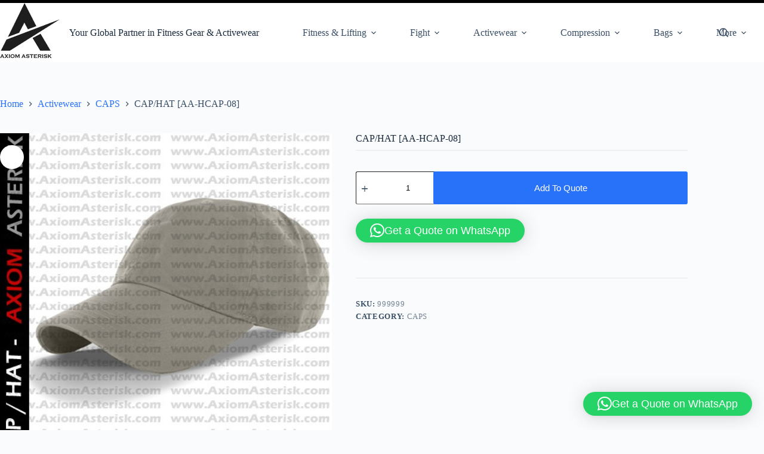

--- FILE ---
content_type: text/html; charset=UTF-8
request_url: https://axiomasterisk.com/product/cap-hat-aa-hcap-08/
body_size: 191652
content:
<!doctype html>
<html lang="en-US">
<head>
	
	<meta charset="UTF-8">
	<meta name="viewport" content="width=device-width, initial-scale=1, maximum-scale=5, viewport-fit=cover">
	<link rel="profile" href="https://gmpg.org/xfn/11">

	<meta name='robots' content='index, follow, max-image-preview:large, max-snippet:-1, max-video-preview:-1' />
	<style>img:is([sizes="auto" i], [sizes^="auto," i]) { contain-intrinsic-size: 3000px 1500px }</style>
	
	<!-- This site is optimized with the Yoast SEO plugin v26.8 - https://yoast.com/product/yoast-seo-wordpress/ -->
	<title>CAP/HAT [AA-HCAP-08] - Custom Fitness Gear &amp; ActiveWear</title>
	<link rel="canonical" href="https://axiomasterisk.com/product/cap-hat-aa-hcap-08/" />
	<meta property="og:locale" content="en_US" />
	<meta property="og:type" content="article" />
	<meta property="og:title" content="CAP/HAT [AA-HCAP-08] - Custom Fitness Gear &amp; ActiveWear" />
	<meta property="og:description" content="CUSTOM CAP/HAT AVAIALBLE IN DIFFERENT SIZES Color As per your Demand Logo: As per your demand Sublimation: On Demand" />
	<meta property="og:url" content="https://axiomasterisk.com/product/cap-hat-aa-hcap-08/" />
	<meta property="og:site_name" content="Custom Fitness Gear &amp; ActiveWear" />
	<meta property="article:publisher" content="https://www.facebook.com/axiomasterisk" />
	<meta property="article:modified_time" content="2024-05-26T13:33:00+00:00" />
	<meta property="og:image" content="https://axiomasterisk.com/wp-content/uploads/2020/10/aa-hcap-08.jpg" />
	<meta property="og:image:width" content="500" />
	<meta property="og:image:height" content="500" />
	<meta property="og:image:type" content="image/jpeg" />
	<meta name="twitter:card" content="summary_large_image" />
	<script type="application/ld+json" class="yoast-schema-graph">{"@context":"https://schema.org","@graph":[{"@type":"WebPage","@id":"https://axiomasterisk.com/product/cap-hat-aa-hcap-08/","url":"https://axiomasterisk.com/product/cap-hat-aa-hcap-08/","name":"CAP/HAT [AA-HCAP-08] - Custom Fitness Gear &amp; ActiveWear","isPartOf":{"@id":"https://axiomasterisk.com/#website"},"primaryImageOfPage":{"@id":"https://axiomasterisk.com/product/cap-hat-aa-hcap-08/#primaryimage"},"image":{"@id":"https://axiomasterisk.com/product/cap-hat-aa-hcap-08/#primaryimage"},"thumbnailUrl":"https://axiomasterisk.com/wp-content/uploads/2020/10/aa-hcap-08.jpg","datePublished":"2020-10-25T09:39:06+00:00","dateModified":"2024-05-26T13:33:00+00:00","breadcrumb":{"@id":"https://axiomasterisk.com/product/cap-hat-aa-hcap-08/#breadcrumb"},"inLanguage":"en-US","potentialAction":[{"@type":"ReadAction","target":["https://axiomasterisk.com/product/cap-hat-aa-hcap-08/"]}]},{"@type":"ImageObject","inLanguage":"en-US","@id":"https://axiomasterisk.com/product/cap-hat-aa-hcap-08/#primaryimage","url":"https://axiomasterisk.com/wp-content/uploads/2020/10/aa-hcap-08.jpg","contentUrl":"https://axiomasterisk.com/wp-content/uploads/2020/10/aa-hcap-08.jpg","width":500,"height":500},{"@type":"BreadcrumbList","@id":"https://axiomasterisk.com/product/cap-hat-aa-hcap-08/#breadcrumb","itemListElement":[{"@type":"ListItem","position":1,"name":"Home","item":"https://axiomasterisk.com/"},{"@type":"ListItem","position":2,"name":"Premium Custom Gear for Fitness, Fighting &amp; Active Living.","item":"https://axiomasterisk.com/"},{"@type":"ListItem","position":3,"name":"CAP/HAT [AA-HCAP-08]"}]},{"@type":"WebSite","@id":"https://axiomasterisk.com/#website","url":"https://axiomasterisk.com/","name":"AxiomAsterisk.com","description":"“Trusted by Athletes &amp; Brands Worldwide”","publisher":{"@id":"https://axiomasterisk.com/#organization"},"potentialAction":[{"@type":"SearchAction","target":{"@type":"EntryPoint","urlTemplate":"https://axiomasterisk.com/?s={search_term_string}"},"query-input":{"@type":"PropertyValueSpecification","valueRequired":true,"valueName":"search_term_string"}}],"inLanguage":"en-US"},{"@type":"Organization","@id":"https://axiomasterisk.com/#organization","name":"AXIOM ASTERISK","url":"https://axiomasterisk.com/","logo":{"@type":"ImageObject","inLanguage":"en-US","@id":"https://axiomasterisk.com/#/schema/logo/image/","url":"https://i0.wp.com/axiomasterisk.com/wp-content/uploads/2024/05/download.jpg?fit=225%2C225&ssl=1","contentUrl":"https://i0.wp.com/axiomasterisk.com/wp-content/uploads/2024/05/download.jpg?fit=225%2C225&ssl=1","width":225,"height":225,"caption":"AXIOM ASTERISK"},"image":{"@id":"https://axiomasterisk.com/#/schema/logo/image/"},"sameAs":["https://www.facebook.com/axiomasterisk","https://www.instagram.com/axiomasterisk1/"]}]}</script>
	<!-- / Yoast SEO plugin. -->


<link rel='dns-prefetch' href='//www.googletagmanager.com' />
<link rel='dns-prefetch' href='//pagead2.googlesyndication.com' />
<link rel="alternate" type="application/rss+xml" title="Custom Fitness Gear &amp; ActiveWear  &raquo; Feed" href="https://axiomasterisk.com/feed/" />
<link rel="alternate" type="application/rss+xml" title="Custom Fitness Gear &amp; ActiveWear  &raquo; Comments Feed" href="https://axiomasterisk.com/comments/feed/" />
<link rel="alternate" type="application/rss+xml" title="Custom Fitness Gear &amp; ActiveWear  &raquo; CAP/HAT [AA-HCAP-08] Comments Feed" href="https://axiomasterisk.com/product/cap-hat-aa-hcap-08/feed/" />
<link rel='stylesheet' id='blocksy-dynamic-global-css' href='https://axiomasterisk.com/wp-content/uploads/blocksy/css/global.css?ver=60385' media='all' />
<link rel='stylesheet' id='wp-block-library-css' href='https://axiomasterisk.com/wp-includes/css/dist/block-library/style.min.css?ver=6.8.3' media='all' />
<style id='global-styles-inline-css'>
:root{--wp--preset--aspect-ratio--square: 1;--wp--preset--aspect-ratio--4-3: 4/3;--wp--preset--aspect-ratio--3-4: 3/4;--wp--preset--aspect-ratio--3-2: 3/2;--wp--preset--aspect-ratio--2-3: 2/3;--wp--preset--aspect-ratio--16-9: 16/9;--wp--preset--aspect-ratio--9-16: 9/16;--wp--preset--color--black: #000000;--wp--preset--color--cyan-bluish-gray: #abb8c3;--wp--preset--color--white: #ffffff;--wp--preset--color--pale-pink: #f78da7;--wp--preset--color--vivid-red: #cf2e2e;--wp--preset--color--luminous-vivid-orange: #ff6900;--wp--preset--color--luminous-vivid-amber: #fcb900;--wp--preset--color--light-green-cyan: #7bdcb5;--wp--preset--color--vivid-green-cyan: #00d084;--wp--preset--color--pale-cyan-blue: #8ed1fc;--wp--preset--color--vivid-cyan-blue: #0693e3;--wp--preset--color--vivid-purple: #9b51e0;--wp--preset--color--palette-color-1: var(--theme-palette-color-1, #2872fa);--wp--preset--color--palette-color-2: var(--theme-palette-color-2, #1559ed);--wp--preset--color--palette-color-3: var(--theme-palette-color-3, #3A4F66);--wp--preset--color--palette-color-4: var(--theme-palette-color-4, #192a3d);--wp--preset--color--palette-color-5: var(--theme-palette-color-5, #e1e8ed);--wp--preset--color--palette-color-6: var(--theme-palette-color-6, #f2f5f7);--wp--preset--color--palette-color-7: var(--theme-palette-color-7, #FAFBFC);--wp--preset--color--palette-color-8: var(--theme-palette-color-8, #ffffff);--wp--preset--gradient--vivid-cyan-blue-to-vivid-purple: linear-gradient(135deg,rgba(6,147,227,1) 0%,rgb(155,81,224) 100%);--wp--preset--gradient--light-green-cyan-to-vivid-green-cyan: linear-gradient(135deg,rgb(122,220,180) 0%,rgb(0,208,130) 100%);--wp--preset--gradient--luminous-vivid-amber-to-luminous-vivid-orange: linear-gradient(135deg,rgba(252,185,0,1) 0%,rgba(255,105,0,1) 100%);--wp--preset--gradient--luminous-vivid-orange-to-vivid-red: linear-gradient(135deg,rgba(255,105,0,1) 0%,rgb(207,46,46) 100%);--wp--preset--gradient--very-light-gray-to-cyan-bluish-gray: linear-gradient(135deg,rgb(238,238,238) 0%,rgb(169,184,195) 100%);--wp--preset--gradient--cool-to-warm-spectrum: linear-gradient(135deg,rgb(74,234,220) 0%,rgb(151,120,209) 20%,rgb(207,42,186) 40%,rgb(238,44,130) 60%,rgb(251,105,98) 80%,rgb(254,248,76) 100%);--wp--preset--gradient--blush-light-purple: linear-gradient(135deg,rgb(255,206,236) 0%,rgb(152,150,240) 100%);--wp--preset--gradient--blush-bordeaux: linear-gradient(135deg,rgb(254,205,165) 0%,rgb(254,45,45) 50%,rgb(107,0,62) 100%);--wp--preset--gradient--luminous-dusk: linear-gradient(135deg,rgb(255,203,112) 0%,rgb(199,81,192) 50%,rgb(65,88,208) 100%);--wp--preset--gradient--pale-ocean: linear-gradient(135deg,rgb(255,245,203) 0%,rgb(182,227,212) 50%,rgb(51,167,181) 100%);--wp--preset--gradient--electric-grass: linear-gradient(135deg,rgb(202,248,128) 0%,rgb(113,206,126) 100%);--wp--preset--gradient--midnight: linear-gradient(135deg,rgb(2,3,129) 0%,rgb(40,116,252) 100%);--wp--preset--gradient--juicy-peach: linear-gradient(to right, #ffecd2 0%, #fcb69f 100%);--wp--preset--gradient--young-passion: linear-gradient(to right, #ff8177 0%, #ff867a 0%, #ff8c7f 21%, #f99185 52%, #cf556c 78%, #b12a5b 100%);--wp--preset--gradient--true-sunset: linear-gradient(to right, #fa709a 0%, #fee140 100%);--wp--preset--gradient--morpheus-den: linear-gradient(to top, #30cfd0 0%, #330867 100%);--wp--preset--gradient--plum-plate: linear-gradient(135deg, #667eea 0%, #764ba2 100%);--wp--preset--gradient--aqua-splash: linear-gradient(15deg, #13547a 0%, #80d0c7 100%);--wp--preset--gradient--love-kiss: linear-gradient(to top, #ff0844 0%, #ffb199 100%);--wp--preset--gradient--new-retrowave: linear-gradient(to top, #3b41c5 0%, #a981bb 49%, #ffc8a9 100%);--wp--preset--gradient--plum-bath: linear-gradient(to top, #cc208e 0%, #6713d2 100%);--wp--preset--gradient--high-flight: linear-gradient(to right, #0acffe 0%, #495aff 100%);--wp--preset--gradient--teen-party: linear-gradient(-225deg, #FF057C 0%, #8D0B93 50%, #321575 100%);--wp--preset--gradient--fabled-sunset: linear-gradient(-225deg, #231557 0%, #44107A 29%, #FF1361 67%, #FFF800 100%);--wp--preset--gradient--arielle-smile: radial-gradient(circle 248px at center, #16d9e3 0%, #30c7ec 47%, #46aef7 100%);--wp--preset--gradient--itmeo-branding: linear-gradient(180deg, #2af598 0%, #009efd 100%);--wp--preset--gradient--deep-blue: linear-gradient(to right, #6a11cb 0%, #2575fc 100%);--wp--preset--gradient--strong-bliss: linear-gradient(to right, #f78ca0 0%, #f9748f 19%, #fd868c 60%, #fe9a8b 100%);--wp--preset--gradient--sweet-period: linear-gradient(to top, #3f51b1 0%, #5a55ae 13%, #7b5fac 25%, #8f6aae 38%, #a86aa4 50%, #cc6b8e 62%, #f18271 75%, #f3a469 87%, #f7c978 100%);--wp--preset--gradient--purple-division: linear-gradient(to top, #7028e4 0%, #e5b2ca 100%);--wp--preset--gradient--cold-evening: linear-gradient(to top, #0c3483 0%, #a2b6df 100%, #6b8cce 100%, #a2b6df 100%);--wp--preset--gradient--mountain-rock: linear-gradient(to right, #868f96 0%, #596164 100%);--wp--preset--gradient--desert-hump: linear-gradient(to top, #c79081 0%, #dfa579 100%);--wp--preset--gradient--ethernal-constance: linear-gradient(to top, #09203f 0%, #537895 100%);--wp--preset--gradient--happy-memories: linear-gradient(-60deg, #ff5858 0%, #f09819 100%);--wp--preset--gradient--grown-early: linear-gradient(to top, #0ba360 0%, #3cba92 100%);--wp--preset--gradient--morning-salad: linear-gradient(-225deg, #B7F8DB 0%, #50A7C2 100%);--wp--preset--gradient--night-call: linear-gradient(-225deg, #AC32E4 0%, #7918F2 48%, #4801FF 100%);--wp--preset--gradient--mind-crawl: linear-gradient(-225deg, #473B7B 0%, #3584A7 51%, #30D2BE 100%);--wp--preset--gradient--angel-care: linear-gradient(-225deg, #FFE29F 0%, #FFA99F 48%, #FF719A 100%);--wp--preset--gradient--juicy-cake: linear-gradient(to top, #e14fad 0%, #f9d423 100%);--wp--preset--gradient--rich-metal: linear-gradient(to right, #d7d2cc 0%, #304352 100%);--wp--preset--gradient--mole-hall: linear-gradient(-20deg, #616161 0%, #9bc5c3 100%);--wp--preset--gradient--cloudy-knoxville: linear-gradient(120deg, #fdfbfb 0%, #ebedee 100%);--wp--preset--gradient--soft-grass: linear-gradient(to top, #c1dfc4 0%, #deecdd 100%);--wp--preset--gradient--saint-petersburg: linear-gradient(135deg, #f5f7fa 0%, #c3cfe2 100%);--wp--preset--gradient--everlasting-sky: linear-gradient(135deg, #fdfcfb 0%, #e2d1c3 100%);--wp--preset--gradient--kind-steel: linear-gradient(-20deg, #e9defa 0%, #fbfcdb 100%);--wp--preset--gradient--over-sun: linear-gradient(60deg, #abecd6 0%, #fbed96 100%);--wp--preset--gradient--premium-white: linear-gradient(to top, #d5d4d0 0%, #d5d4d0 1%, #eeeeec 31%, #efeeec 75%, #e9e9e7 100%);--wp--preset--gradient--clean-mirror: linear-gradient(45deg, #93a5cf 0%, #e4efe9 100%);--wp--preset--gradient--wild-apple: linear-gradient(to top, #d299c2 0%, #fef9d7 100%);--wp--preset--gradient--snow-again: linear-gradient(to top, #e6e9f0 0%, #eef1f5 100%);--wp--preset--gradient--confident-cloud: linear-gradient(to top, #dad4ec 0%, #dad4ec 1%, #f3e7e9 100%);--wp--preset--gradient--glass-water: linear-gradient(to top, #dfe9f3 0%, white 100%);--wp--preset--gradient--perfect-white: linear-gradient(-225deg, #E3FDF5 0%, #FFE6FA 100%);--wp--preset--font-size--small: 13px;--wp--preset--font-size--medium: 20px;--wp--preset--font-size--large: clamp(22px, 1.375rem + ((1vw - 3.2px) * 0.625), 30px);--wp--preset--font-size--x-large: clamp(30px, 1.875rem + ((1vw - 3.2px) * 1.563), 50px);--wp--preset--font-size--xx-large: clamp(45px, 2.813rem + ((1vw - 3.2px) * 2.734), 80px);--wp--preset--spacing--20: 0.44rem;--wp--preset--spacing--30: 0.67rem;--wp--preset--spacing--40: 1rem;--wp--preset--spacing--50: 1.5rem;--wp--preset--spacing--60: 2.25rem;--wp--preset--spacing--70: 3.38rem;--wp--preset--spacing--80: 5.06rem;--wp--preset--shadow--natural: 6px 6px 9px rgba(0, 0, 0, 0.2);--wp--preset--shadow--deep: 12px 12px 50px rgba(0, 0, 0, 0.4);--wp--preset--shadow--sharp: 6px 6px 0px rgba(0, 0, 0, 0.2);--wp--preset--shadow--outlined: 6px 6px 0px -3px rgba(255, 255, 255, 1), 6px 6px rgba(0, 0, 0, 1);--wp--preset--shadow--crisp: 6px 6px 0px rgba(0, 0, 0, 1);}:root { --wp--style--global--content-size: var(--theme-block-max-width);--wp--style--global--wide-size: var(--theme-block-wide-max-width); }:where(body) { margin: 0; }.wp-site-blocks > .alignleft { float: left; margin-right: 2em; }.wp-site-blocks > .alignright { float: right; margin-left: 2em; }.wp-site-blocks > .aligncenter { justify-content: center; margin-left: auto; margin-right: auto; }:where(.wp-site-blocks) > * { margin-block-start: var(--theme-content-spacing); margin-block-end: 0; }:where(.wp-site-blocks) > :first-child { margin-block-start: 0; }:where(.wp-site-blocks) > :last-child { margin-block-end: 0; }:root { --wp--style--block-gap: var(--theme-content-spacing); }:root :where(.is-layout-flow) > :first-child{margin-block-start: 0;}:root :where(.is-layout-flow) > :last-child{margin-block-end: 0;}:root :where(.is-layout-flow) > *{margin-block-start: var(--theme-content-spacing);margin-block-end: 0;}:root :where(.is-layout-constrained) > :first-child{margin-block-start: 0;}:root :where(.is-layout-constrained) > :last-child{margin-block-end: 0;}:root :where(.is-layout-constrained) > *{margin-block-start: var(--theme-content-spacing);margin-block-end: 0;}:root :where(.is-layout-flex){gap: var(--theme-content-spacing);}:root :where(.is-layout-grid){gap: var(--theme-content-spacing);}.is-layout-flow > .alignleft{float: left;margin-inline-start: 0;margin-inline-end: 2em;}.is-layout-flow > .alignright{float: right;margin-inline-start: 2em;margin-inline-end: 0;}.is-layout-flow > .aligncenter{margin-left: auto !important;margin-right: auto !important;}.is-layout-constrained > .alignleft{float: left;margin-inline-start: 0;margin-inline-end: 2em;}.is-layout-constrained > .alignright{float: right;margin-inline-start: 2em;margin-inline-end: 0;}.is-layout-constrained > .aligncenter{margin-left: auto !important;margin-right: auto !important;}.is-layout-constrained > :where(:not(.alignleft):not(.alignright):not(.alignfull)){max-width: var(--wp--style--global--content-size);margin-left: auto !important;margin-right: auto !important;}.is-layout-constrained > .alignwide{max-width: var(--wp--style--global--wide-size);}body .is-layout-flex{display: flex;}.is-layout-flex{flex-wrap: wrap;align-items: center;}.is-layout-flex > :is(*, div){margin: 0;}body .is-layout-grid{display: grid;}.is-layout-grid > :is(*, div){margin: 0;}body{padding-top: 0px;padding-right: 0px;padding-bottom: 0px;padding-left: 0px;}.has-black-color{color: var(--wp--preset--color--black) !important;}.has-cyan-bluish-gray-color{color: var(--wp--preset--color--cyan-bluish-gray) !important;}.has-white-color{color: var(--wp--preset--color--white) !important;}.has-pale-pink-color{color: var(--wp--preset--color--pale-pink) !important;}.has-vivid-red-color{color: var(--wp--preset--color--vivid-red) !important;}.has-luminous-vivid-orange-color{color: var(--wp--preset--color--luminous-vivid-orange) !important;}.has-luminous-vivid-amber-color{color: var(--wp--preset--color--luminous-vivid-amber) !important;}.has-light-green-cyan-color{color: var(--wp--preset--color--light-green-cyan) !important;}.has-vivid-green-cyan-color{color: var(--wp--preset--color--vivid-green-cyan) !important;}.has-pale-cyan-blue-color{color: var(--wp--preset--color--pale-cyan-blue) !important;}.has-vivid-cyan-blue-color{color: var(--wp--preset--color--vivid-cyan-blue) !important;}.has-vivid-purple-color{color: var(--wp--preset--color--vivid-purple) !important;}.has-palette-color-1-color{color: var(--wp--preset--color--palette-color-1) !important;}.has-palette-color-2-color{color: var(--wp--preset--color--palette-color-2) !important;}.has-palette-color-3-color{color: var(--wp--preset--color--palette-color-3) !important;}.has-palette-color-4-color{color: var(--wp--preset--color--palette-color-4) !important;}.has-palette-color-5-color{color: var(--wp--preset--color--palette-color-5) !important;}.has-palette-color-6-color{color: var(--wp--preset--color--palette-color-6) !important;}.has-palette-color-7-color{color: var(--wp--preset--color--palette-color-7) !important;}.has-palette-color-8-color{color: var(--wp--preset--color--palette-color-8) !important;}.has-black-background-color{background-color: var(--wp--preset--color--black) !important;}.has-cyan-bluish-gray-background-color{background-color: var(--wp--preset--color--cyan-bluish-gray) !important;}.has-white-background-color{background-color: var(--wp--preset--color--white) !important;}.has-pale-pink-background-color{background-color: var(--wp--preset--color--pale-pink) !important;}.has-vivid-red-background-color{background-color: var(--wp--preset--color--vivid-red) !important;}.has-luminous-vivid-orange-background-color{background-color: var(--wp--preset--color--luminous-vivid-orange) !important;}.has-luminous-vivid-amber-background-color{background-color: var(--wp--preset--color--luminous-vivid-amber) !important;}.has-light-green-cyan-background-color{background-color: var(--wp--preset--color--light-green-cyan) !important;}.has-vivid-green-cyan-background-color{background-color: var(--wp--preset--color--vivid-green-cyan) !important;}.has-pale-cyan-blue-background-color{background-color: var(--wp--preset--color--pale-cyan-blue) !important;}.has-vivid-cyan-blue-background-color{background-color: var(--wp--preset--color--vivid-cyan-blue) !important;}.has-vivid-purple-background-color{background-color: var(--wp--preset--color--vivid-purple) !important;}.has-palette-color-1-background-color{background-color: var(--wp--preset--color--palette-color-1) !important;}.has-palette-color-2-background-color{background-color: var(--wp--preset--color--palette-color-2) !important;}.has-palette-color-3-background-color{background-color: var(--wp--preset--color--palette-color-3) !important;}.has-palette-color-4-background-color{background-color: var(--wp--preset--color--palette-color-4) !important;}.has-palette-color-5-background-color{background-color: var(--wp--preset--color--palette-color-5) !important;}.has-palette-color-6-background-color{background-color: var(--wp--preset--color--palette-color-6) !important;}.has-palette-color-7-background-color{background-color: var(--wp--preset--color--palette-color-7) !important;}.has-palette-color-8-background-color{background-color: var(--wp--preset--color--palette-color-8) !important;}.has-black-border-color{border-color: var(--wp--preset--color--black) !important;}.has-cyan-bluish-gray-border-color{border-color: var(--wp--preset--color--cyan-bluish-gray) !important;}.has-white-border-color{border-color: var(--wp--preset--color--white) !important;}.has-pale-pink-border-color{border-color: var(--wp--preset--color--pale-pink) !important;}.has-vivid-red-border-color{border-color: var(--wp--preset--color--vivid-red) !important;}.has-luminous-vivid-orange-border-color{border-color: var(--wp--preset--color--luminous-vivid-orange) !important;}.has-luminous-vivid-amber-border-color{border-color: var(--wp--preset--color--luminous-vivid-amber) !important;}.has-light-green-cyan-border-color{border-color: var(--wp--preset--color--light-green-cyan) !important;}.has-vivid-green-cyan-border-color{border-color: var(--wp--preset--color--vivid-green-cyan) !important;}.has-pale-cyan-blue-border-color{border-color: var(--wp--preset--color--pale-cyan-blue) !important;}.has-vivid-cyan-blue-border-color{border-color: var(--wp--preset--color--vivid-cyan-blue) !important;}.has-vivid-purple-border-color{border-color: var(--wp--preset--color--vivid-purple) !important;}.has-palette-color-1-border-color{border-color: var(--wp--preset--color--palette-color-1) !important;}.has-palette-color-2-border-color{border-color: var(--wp--preset--color--palette-color-2) !important;}.has-palette-color-3-border-color{border-color: var(--wp--preset--color--palette-color-3) !important;}.has-palette-color-4-border-color{border-color: var(--wp--preset--color--palette-color-4) !important;}.has-palette-color-5-border-color{border-color: var(--wp--preset--color--palette-color-5) !important;}.has-palette-color-6-border-color{border-color: var(--wp--preset--color--palette-color-6) !important;}.has-palette-color-7-border-color{border-color: var(--wp--preset--color--palette-color-7) !important;}.has-palette-color-8-border-color{border-color: var(--wp--preset--color--palette-color-8) !important;}.has-vivid-cyan-blue-to-vivid-purple-gradient-background{background: var(--wp--preset--gradient--vivid-cyan-blue-to-vivid-purple) !important;}.has-light-green-cyan-to-vivid-green-cyan-gradient-background{background: var(--wp--preset--gradient--light-green-cyan-to-vivid-green-cyan) !important;}.has-luminous-vivid-amber-to-luminous-vivid-orange-gradient-background{background: var(--wp--preset--gradient--luminous-vivid-amber-to-luminous-vivid-orange) !important;}.has-luminous-vivid-orange-to-vivid-red-gradient-background{background: var(--wp--preset--gradient--luminous-vivid-orange-to-vivid-red) !important;}.has-very-light-gray-to-cyan-bluish-gray-gradient-background{background: var(--wp--preset--gradient--very-light-gray-to-cyan-bluish-gray) !important;}.has-cool-to-warm-spectrum-gradient-background{background: var(--wp--preset--gradient--cool-to-warm-spectrum) !important;}.has-blush-light-purple-gradient-background{background: var(--wp--preset--gradient--blush-light-purple) !important;}.has-blush-bordeaux-gradient-background{background: var(--wp--preset--gradient--blush-bordeaux) !important;}.has-luminous-dusk-gradient-background{background: var(--wp--preset--gradient--luminous-dusk) !important;}.has-pale-ocean-gradient-background{background: var(--wp--preset--gradient--pale-ocean) !important;}.has-electric-grass-gradient-background{background: var(--wp--preset--gradient--electric-grass) !important;}.has-midnight-gradient-background{background: var(--wp--preset--gradient--midnight) !important;}.has-juicy-peach-gradient-background{background: var(--wp--preset--gradient--juicy-peach) !important;}.has-young-passion-gradient-background{background: var(--wp--preset--gradient--young-passion) !important;}.has-true-sunset-gradient-background{background: var(--wp--preset--gradient--true-sunset) !important;}.has-morpheus-den-gradient-background{background: var(--wp--preset--gradient--morpheus-den) !important;}.has-plum-plate-gradient-background{background: var(--wp--preset--gradient--plum-plate) !important;}.has-aqua-splash-gradient-background{background: var(--wp--preset--gradient--aqua-splash) !important;}.has-love-kiss-gradient-background{background: var(--wp--preset--gradient--love-kiss) !important;}.has-new-retrowave-gradient-background{background: var(--wp--preset--gradient--new-retrowave) !important;}.has-plum-bath-gradient-background{background: var(--wp--preset--gradient--plum-bath) !important;}.has-high-flight-gradient-background{background: var(--wp--preset--gradient--high-flight) !important;}.has-teen-party-gradient-background{background: var(--wp--preset--gradient--teen-party) !important;}.has-fabled-sunset-gradient-background{background: var(--wp--preset--gradient--fabled-sunset) !important;}.has-arielle-smile-gradient-background{background: var(--wp--preset--gradient--arielle-smile) !important;}.has-itmeo-branding-gradient-background{background: var(--wp--preset--gradient--itmeo-branding) !important;}.has-deep-blue-gradient-background{background: var(--wp--preset--gradient--deep-blue) !important;}.has-strong-bliss-gradient-background{background: var(--wp--preset--gradient--strong-bliss) !important;}.has-sweet-period-gradient-background{background: var(--wp--preset--gradient--sweet-period) !important;}.has-purple-division-gradient-background{background: var(--wp--preset--gradient--purple-division) !important;}.has-cold-evening-gradient-background{background: var(--wp--preset--gradient--cold-evening) !important;}.has-mountain-rock-gradient-background{background: var(--wp--preset--gradient--mountain-rock) !important;}.has-desert-hump-gradient-background{background: var(--wp--preset--gradient--desert-hump) !important;}.has-ethernal-constance-gradient-background{background: var(--wp--preset--gradient--ethernal-constance) !important;}.has-happy-memories-gradient-background{background: var(--wp--preset--gradient--happy-memories) !important;}.has-grown-early-gradient-background{background: var(--wp--preset--gradient--grown-early) !important;}.has-morning-salad-gradient-background{background: var(--wp--preset--gradient--morning-salad) !important;}.has-night-call-gradient-background{background: var(--wp--preset--gradient--night-call) !important;}.has-mind-crawl-gradient-background{background: var(--wp--preset--gradient--mind-crawl) !important;}.has-angel-care-gradient-background{background: var(--wp--preset--gradient--angel-care) !important;}.has-juicy-cake-gradient-background{background: var(--wp--preset--gradient--juicy-cake) !important;}.has-rich-metal-gradient-background{background: var(--wp--preset--gradient--rich-metal) !important;}.has-mole-hall-gradient-background{background: var(--wp--preset--gradient--mole-hall) !important;}.has-cloudy-knoxville-gradient-background{background: var(--wp--preset--gradient--cloudy-knoxville) !important;}.has-soft-grass-gradient-background{background: var(--wp--preset--gradient--soft-grass) !important;}.has-saint-petersburg-gradient-background{background: var(--wp--preset--gradient--saint-petersburg) !important;}.has-everlasting-sky-gradient-background{background: var(--wp--preset--gradient--everlasting-sky) !important;}.has-kind-steel-gradient-background{background: var(--wp--preset--gradient--kind-steel) !important;}.has-over-sun-gradient-background{background: var(--wp--preset--gradient--over-sun) !important;}.has-premium-white-gradient-background{background: var(--wp--preset--gradient--premium-white) !important;}.has-clean-mirror-gradient-background{background: var(--wp--preset--gradient--clean-mirror) !important;}.has-wild-apple-gradient-background{background: var(--wp--preset--gradient--wild-apple) !important;}.has-snow-again-gradient-background{background: var(--wp--preset--gradient--snow-again) !important;}.has-confident-cloud-gradient-background{background: var(--wp--preset--gradient--confident-cloud) !important;}.has-glass-water-gradient-background{background: var(--wp--preset--gradient--glass-water) !important;}.has-perfect-white-gradient-background{background: var(--wp--preset--gradient--perfect-white) !important;}.has-small-font-size{font-size: var(--wp--preset--font-size--small) !important;}.has-medium-font-size{font-size: var(--wp--preset--font-size--medium) !important;}.has-large-font-size{font-size: var(--wp--preset--font-size--large) !important;}.has-x-large-font-size{font-size: var(--wp--preset--font-size--x-large) !important;}.has-xx-large-font-size{font-size: var(--wp--preset--font-size--xx-large) !important;}
:root :where(.wp-block-pullquote){font-size: clamp(0.984em, 0.984rem + ((1vw - 0.2em) * 0.645), 1.5em);line-height: 1.6;}
</style>
<link rel='stylesheet' id='photoswipe-css' href='https://axiomasterisk.com/wp-content/plugins/woocommerce/assets/css/photoswipe/photoswipe.min.css?ver=10.3.7' media='all' />
<link rel='stylesheet' id='photoswipe-default-skin-css' href='https://axiomasterisk.com/wp-content/plugins/woocommerce/assets/css/photoswipe/default-skin/default-skin.min.css?ver=10.3.7' media='all' />
<style id='woocommerce-inline-inline-css'>
.woocommerce form .form-row .required { visibility: visible; }
</style>
<link rel='stylesheet' id='megamenu-css' href='https://axiomasterisk.com/wp-content/uploads/maxmegamenu/style.css?ver=3b8fd5' media='all' />
<link rel='stylesheet' id='dashicons-css' href='https://axiomasterisk.com/wp-includes/css/dashicons.min.css?ver=6.8.3' media='all' />
<link rel='stylesheet' id='cfvsw_swatches_product-css' href='https://axiomasterisk.com/wp-content/plugins/variation-swatches-woo/assets/css/swatches.css?ver=1.0.13' media='all' />
<style id='cfvsw_swatches_product-inline-css'>
.cfvsw-tooltip{background:#000000;color:#ffffff;} .cfvsw-tooltip:before{background:#000000;}:root {--cfvsw-swatches-font-size: 12px;--cfvsw-swatches-border-color: #000000;--cfvsw-swatches-border-color-hover: #00000080;--cfvsw-swatches-border-width: 1px;--cfvsw-swatches-tooltip-font-size: 12px;}
</style>
<link rel='stylesheet' id='brands-styles-css' href='https://axiomasterisk.com/wp-content/plugins/woocommerce/assets/css/brands.css?ver=10.3.7' media='all' />
<link rel='stylesheet' id='ct-main-styles-css' href='https://axiomasterisk.com/wp-content/themes/blocksy/static/bundle/main.min.css?ver=2.1.17' media='all' />
<link rel='stylesheet' id='ct-woocommerce-styles-css' href='https://axiomasterisk.com/wp-content/themes/blocksy/static/bundle/woocommerce.min.css?ver=2.1.17' media='all' />
<link rel='stylesheet' id='ct-page-title-styles-css' href='https://axiomasterisk.com/wp-content/themes/blocksy/static/bundle/page-title.min.css?ver=2.1.17' media='all' />
<link rel='stylesheet' id='ct-flexy-styles-css' href='https://axiomasterisk.com/wp-content/themes/blocksy/static/bundle/flexy.min.css?ver=2.1.17' media='all' />
<link rel='stylesheet' id='gpls_woo_rfq_css-css' href='https://axiomasterisk.com/wp-content/plugins/woo-rfq-for-woocommerce/gpls_assets/css/gpls_woo_rfq.css?ver=58607' media='all' />
<style id='gpls_woo_rfq_css-inline-css'>
.bundle_price { visibility: collapse !important; }
.site-header .widget_shopping_cart p.total,.cart-subtotal,.tax-rate,.tax-total,.order-total,.product-price,.product-subtotal { visibility: collapse }
</style>
<link rel='stylesheet' id='url_gpls_wh_css-css' href='https://axiomasterisk.com/wp-content/plugins/woo-rfq-for-woocommerce/gpls_assets/css/gpls_wh_visitor.css?ver=95902' media='all' />
<script type="text/template" id="tmpl-variation-template">
	<div class="woocommerce-variation-description">{{{ data.variation.variation_description }}}</div>
	<div class="woocommerce-variation-price">{{{ data.variation.price_html }}}</div>
	<div class="woocommerce-variation-availability">{{{ data.variation.availability_html }}}</div>
</script>
<script type="text/template" id="tmpl-unavailable-variation-template">
	<p role="alert">Sorry, this product is unavailable. Please choose a different combination.</p>
</script>
<script src="https://axiomasterisk.com/wp-includes/js/jquery/jquery.min.js?ver=3.7.1" id="jquery-core-js"></script>
<script src="https://axiomasterisk.com/wp-includes/js/jquery/jquery-migrate.min.js?ver=3.4.1" id="jquery-migrate-js"></script>
<script src="https://axiomasterisk.com/wp-content/plugins/woocommerce/assets/js/jquery-blockui/jquery.blockUI.min.js?ver=2.7.0-wc.10.3.7" id="wc-jquery-blockui-js" data-wp-strategy="defer"></script>
<script id="wc-add-to-cart-js-extra">
var wc_add_to_cart_params = {"ajax_url":"\/wp-admin\/admin-ajax.php","wc_ajax_url":"\/?wc-ajax=%%endpoint%%","i18n_view_cart":"View cart","cart_url":"https:\/\/axiomasterisk.com\/cart-2\/","is_cart":"","cart_redirect_after_add":"yes"};
</script>
<script src="https://axiomasterisk.com/wp-content/plugins/woocommerce/assets/js/frontend/add-to-cart.min.js?ver=10.3.7" id="wc-add-to-cart-js" defer data-wp-strategy="defer"></script>
<script src="https://axiomasterisk.com/wp-content/plugins/woocommerce/assets/js/zoom/jquery.zoom.min.js?ver=1.7.21-wc.10.3.7" id="wc-zoom-js" defer data-wp-strategy="defer"></script>
<script src="https://axiomasterisk.com/wp-content/plugins/woocommerce/assets/js/photoswipe/photoswipe.min.js?ver=4.1.1-wc.10.3.7" id="wc-photoswipe-js" defer data-wp-strategy="defer"></script>
<script src="https://axiomasterisk.com/wp-content/plugins/woocommerce/assets/js/photoswipe/photoswipe-ui-default.min.js?ver=4.1.1-wc.10.3.7" id="wc-photoswipe-ui-default-js" defer data-wp-strategy="defer"></script>
<script id="wc-single-product-js-extra">
var wc_single_product_params = {"i18n_required_rating_text":"Please select a rating","i18n_rating_options":["1 of 5 stars","2 of 5 stars","3 of 5 stars","4 of 5 stars","5 of 5 stars"],"i18n_product_gallery_trigger_text":"View full-screen image gallery","review_rating_required":"no","flexslider":{"rtl":false,"animation":"slide","smoothHeight":true,"directionNav":false,"controlNav":"thumbnails","slideshow":false,"animationSpeed":500,"animationLoop":false,"allowOneSlide":false},"zoom_enabled":"1","zoom_options":[],"photoswipe_enabled":"1","photoswipe_options":{"shareEl":false,"closeOnScroll":false,"history":false,"hideAnimationDuration":0,"showAnimationDuration":0},"flexslider_enabled":""};
</script>
<script src="https://axiomasterisk.com/wp-content/plugins/woocommerce/assets/js/frontend/single-product.min.js?ver=10.3.7" id="wc-single-product-js" defer data-wp-strategy="defer"></script>
<script src="https://axiomasterisk.com/wp-content/plugins/woocommerce/assets/js/js-cookie/js.cookie.min.js?ver=2.1.4-wc.10.3.7" id="wc-js-cookie-js" defer data-wp-strategy="defer"></script>
<script id="woocommerce-js-extra">
var woocommerce_params = {"ajax_url":"\/wp-admin\/admin-ajax.php","wc_ajax_url":"\/?wc-ajax=%%endpoint%%","i18n_password_show":"Show password","i18n_password_hide":"Hide password"};
</script>
<script src="https://axiomasterisk.com/wp-content/plugins/woocommerce/assets/js/frontend/woocommerce.min.js?ver=10.3.7" id="woocommerce-js" defer data-wp-strategy="defer"></script>
<script src="https://axiomasterisk.com/wp-includes/js/underscore.min.js?ver=1.13.7" id="underscore-js"></script>
<script id="wp-util-js-extra">
var _wpUtilSettings = {"ajax":{"url":"\/wp-admin\/admin-ajax.php"}};
</script>
<script src="https://axiomasterisk.com/wp-includes/js/wp-util.min.js?ver=6.8.3" id="wp-util-js"></script>

<!-- Google tag (gtag.js) snippet added by Site Kit -->
<!-- Google Analytics snippet added by Site Kit -->
<script src="https://www.googletagmanager.com/gtag/js?id=G-XP2113V2BM" id="google_gtagjs-js" async></script>
<script id="google_gtagjs-js-after">
window.dataLayer = window.dataLayer || [];function gtag(){dataLayer.push(arguments);}
gtag("set","linker",{"domains":["axiomasterisk.com"]});
gtag("js", new Date());
gtag("set", "developer_id.dZTNiMT", true);
gtag("config", "G-XP2113V2BM", {"googlesitekit_post_type":"product"});
</script>
<link rel="https://api.w.org/" href="https://axiomasterisk.com/wp-json/" /><link rel="alternate" title="JSON" type="application/json" href="https://axiomasterisk.com/wp-json/wp/v2/product/5905" /><link rel="EditURI" type="application/rsd+xml" title="RSD" href="https://axiomasterisk.com/xmlrpc.php?rsd" />
<meta name="generator" content="WordPress 6.8.3" />
<meta name="generator" content="WooCommerce 10.3.7" />
<link rel='shortlink' href='https://axiomasterisk.com/?p=5905' />
<link rel="alternate" title="oEmbed (JSON)" type="application/json+oembed" href="https://axiomasterisk.com/wp-json/oembed/1.0/embed?url=https%3A%2F%2Faxiomasterisk.com%2Fproduct%2Fcap-hat-aa-hcap-08%2F" />
<link rel="alternate" title="oEmbed (XML)" type="text/xml+oembed" href="https://axiomasterisk.com/wp-json/oembed/1.0/embed?url=https%3A%2F%2Faxiomasterisk.com%2Fproduct%2Fcap-hat-aa-hcap-08%2F&#038;format=xml" />
<meta name="generator" content="Site Kit by Google 1.170.0" /><noscript><link rel='stylesheet' href='https://axiomasterisk.com/wp-content/themes/blocksy/static/bundle/no-scripts.min.css' type='text/css'></noscript>
	<noscript><style>.woocommerce-product-gallery{ opacity: 1 !important; }</style></noscript>
	
<!-- Google AdSense meta tags added by Site Kit -->
<meta name="google-adsense-platform-account" content="ca-host-pub-2644536267352236">
<meta name="google-adsense-platform-domain" content="sitekit.withgoogle.com">
<!-- End Google AdSense meta tags added by Site Kit -->

<!-- Google Tag Manager snippet added by Site Kit -->
<script>
			( function( w, d, s, l, i ) {
				w[l] = w[l] || [];
				w[l].push( {'gtm.start': new Date().getTime(), event: 'gtm.js'} );
				var f = d.getElementsByTagName( s )[0],
					j = d.createElement( s ), dl = l != 'dataLayer' ? '&l=' + l : '';
				j.async = true;
				j.src = 'https://www.googletagmanager.com/gtm.js?id=' + i + dl;
				f.parentNode.insertBefore( j, f );
			} )( window, document, 'script', 'dataLayer', 'GTM-PZTH5NH' );
			
</script>

<!-- End Google Tag Manager snippet added by Site Kit -->

<!-- Google AdSense snippet added by Site Kit -->
<script async src="https://pagead2.googlesyndication.com/pagead/js/adsbygoogle.js?client=ca-pub-5250610596942488&amp;host=ca-host-pub-2644536267352236" crossorigin="anonymous"></script>

<!-- End Google AdSense snippet added by Site Kit -->
<style type="text/css">/** Mega Menu CSS: fs **/</style>
	</head>


<body class="wp-singular product-template-default single single-product postid-5905 wp-custom-logo wp-embed-responsive wp-theme-blocksy theme-blocksy woocommerce woocommerce-page woocommerce-no-js cfvsw-label-none cfvsw-product-page" data-link="type-2" data-prefix="product" data-header="type-1" data-footer="type-1" itemscope="itemscope" itemtype="https://schema.org/WebPage">

		<!-- Google Tag Manager (noscript) snippet added by Site Kit -->
		<noscript>
			<iframe src="https://www.googletagmanager.com/ns.html?id=GTM-PZTH5NH" height="0" width="0" style="display:none;visibility:hidden"></iframe>
		</noscript>
		<!-- End Google Tag Manager (noscript) snippet added by Site Kit -->
		<a class="skip-link screen-reader-text" href="#main">Skip to content</a><div class="ct-drawer-canvas" data-location="start">
		<div id="search-modal" class="ct-panel" data-behaviour="modal" role="dialog" aria-label="Search modal" inert>
			<div class="ct-panel-actions">
				<button class="ct-toggle-close" data-type="type-1" aria-label="Close search modal">
					<svg class="ct-icon" width="12" height="12" viewBox="0 0 15 15"><path d="M1 15a1 1 0 01-.71-.29 1 1 0 010-1.41l5.8-5.8-5.8-5.8A1 1 0 011.7.29l5.8 5.8 5.8-5.8a1 1 0 011.41 1.41l-5.8 5.8 5.8 5.8a1 1 0 01-1.41 1.41l-5.8-5.8-5.8 5.8A1 1 0 011 15z"/></svg>				</button>
			</div>

			<div class="ct-panel-content">
				

<form role="search" method="get" class="ct-search-form"  action="https://axiomasterisk.com/" aria-haspopup="listbox" data-live-results="thumbs">

	<input type="search" class="modal-field" placeholder="Search" value="" name="s" autocomplete="off" title="Search for..." aria-label="Search for...">

	<div class="ct-search-form-controls">
		
		<button type="submit" class="wp-element-button" data-button="icon" aria-label="Search button">
			<svg class="ct-icon ct-search-button-content" aria-hidden="true" width="15" height="15" viewBox="0 0 15 15"><path d="M14.8,13.7L12,11c0.9-1.2,1.5-2.6,1.5-4.2c0-3.7-3-6.8-6.8-6.8S0,3,0,6.8s3,6.8,6.8,6.8c1.6,0,3.1-0.6,4.2-1.5l2.8,2.8c0.1,0.1,0.3,0.2,0.5,0.2s0.4-0.1,0.5-0.2C15.1,14.5,15.1,14,14.8,13.7z M1.5,6.8c0-2.9,2.4-5.2,5.2-5.2S12,3.9,12,6.8S9.6,12,6.8,12S1.5,9.6,1.5,6.8z"/></svg>
			<span class="ct-ajax-loader">
				<svg viewBox="0 0 24 24">
					<circle cx="12" cy="12" r="10" opacity="0.2" fill="none" stroke="currentColor" stroke-miterlimit="10" stroke-width="2"/>

					<path d="m12,2c5.52,0,10,4.48,10,10" fill="none" stroke="currentColor" stroke-linecap="round" stroke-miterlimit="10" stroke-width="2">
						<animateTransform
							attributeName="transform"
							attributeType="XML"
							type="rotate"
							dur="0.6s"
							from="0 12 12"
							to="360 12 12"
							repeatCount="indefinite"
						/>
					</path>
				</svg>
			</span>
		</button>

		
		
		

		<input type="hidden" value="9c4ed943fd" class="ct-live-results-nonce">	</div>

			<div class="screen-reader-text" aria-live="polite" role="status">
			No results		</div>
	
</form>


			</div>
		</div>

		<div id="offcanvas" class="ct-panel ct-header" data-behaviour="right-side" role="dialog" aria-label="Offcanvas modal" inert=""><div class="ct-panel-inner">
		<div class="ct-panel-actions">
			
			<button class="ct-toggle-close" data-type="type-1" aria-label="Close drawer">
				<svg class="ct-icon" width="12" height="12" viewBox="0 0 15 15"><path d="M1 15a1 1 0 01-.71-.29 1 1 0 010-1.41l5.8-5.8-5.8-5.8A1 1 0 011.7.29l5.8 5.8 5.8-5.8a1 1 0 011.41 1.41l-5.8 5.8 5.8 5.8a1 1 0 01-1.41 1.41l-5.8-5.8-5.8 5.8A1 1 0 011 15z"/></svg>
			</button>
		</div>
		<div class="ct-panel-content" data-device="desktop"><div class="ct-panel-content-inner"></div></div><div class="ct-panel-content" data-device="mobile"><div class="ct-panel-content-inner">
<nav
	class="mobile-menu menu-container has-submenu"
	data-id="mobile-menu" data-interaction="click" data-toggle-type="type-1" data-submenu-dots="yes"	aria-label="Main Menu">

	<ul id="menu-main-menu-1" class=""><li class="menu-item menu-item-type-custom menu-item-object-custom menu-item-has-children menu-item-7503"><span class="ct-sub-menu-parent"><a href="#" class="ct-menu-link">Fitness &#038; Lifting</a><button class="ct-toggle-dropdown-mobile" aria-label="Expand dropdown menu" aria-haspopup="true" aria-expanded="false"><svg class="ct-icon toggle-icon-1" width="15" height="15" viewBox="0 0 15 15" aria-hidden="true"><path d="M3.9,5.1l3.6,3.6l3.6-3.6l1.4,0.7l-5,5l-5-5L3.9,5.1z"/></svg></button></span>
<ul class="sub-menu">
	<li class="menu-item menu-item-type-custom menu-item-object-custom menu-item-has-children menu-item-2477"><span class="ct-sub-menu-parent"><a href="#" class="ct-menu-link">Wraps</a><button class="ct-toggle-dropdown-mobile" aria-label="Expand dropdown menu" aria-haspopup="true" aria-expanded="false"><svg class="ct-icon toggle-icon-1" width="15" height="15" viewBox="0 0 15 15" aria-hidden="true"><path d="M3.9,5.1l3.6,3.6l3.6-3.6l1.4,0.7l-5,5l-5-5L3.9,5.1z"/></svg></button></span>
	<ul class="sub-menu">
		<li class="menu-item menu-item-type-post_type menu-item-object-product menu-item-7656"><a href="https://axiomasterisk.com/product/wrist-wraps/" class="ct-menu-link">Wrist Wraps</a></li>
		<li class="menu-item menu-item-type-taxonomy menu-item-object-product_cat menu-item-2888"><a href="https://axiomasterisk.com/product-category/fitness-gear/elbow-wraps/" class="ct-menu-link">Elbow Wraps</a></li>
		<li class="menu-item menu-item-type-taxonomy menu-item-object-product_cat menu-item-3854"><a href="https://axiomasterisk.com/product-category/fitness-gear/knee-wraps/" class="ct-menu-link">KNEE WRAPS</a></li>
		<li class="menu-item menu-item-type-taxonomy menu-item-object-product_cat menu-item-3261"><a href="https://axiomasterisk.com/product-category/fitness-gear/wrist-wraps-neoprene-padded/" class="ct-menu-link">Wrist Wraps Neoprene Padded</a></li>
	</ul>
</li>
	<li class="menu-item menu-item-type-custom menu-item-object-custom menu-item-has-children menu-item-4184"><span class="ct-sub-menu-parent"><a href="#" class="ct-menu-link">BELTS</a><button class="ct-toggle-dropdown-mobile" aria-label="Expand dropdown menu" aria-haspopup="true" aria-expanded="false"><svg class="ct-icon toggle-icon-1" width="15" height="15" viewBox="0 0 15 15" aria-hidden="true"><path d="M3.9,5.1l3.6,3.6l3.6-3.6l1.4,0.7l-5,5l-5-5L3.9,5.1z"/></svg></button></span>
	<ul class="sub-menu">
		<li class="menu-item menu-item-type-taxonomy menu-item-object-product_cat menu-item-3861"><a href="https://axiomasterisk.com/product-category/fitness-gear/powerlifting-belts-lever-buckle/" class="ct-menu-link">Power Lifting Belts [Lever Buckle]</a></li>
		<li class="menu-item menu-item-type-taxonomy menu-item-object-product_cat menu-item-3859"><a href="https://axiomasterisk.com/product-category/fitness-gear/powerlifting-belts-1-prong/" class="ct-menu-link">PowerLifting Belts [1 Prong]</a></li>
		<li class="menu-item menu-item-type-taxonomy menu-item-object-product_cat menu-item-3860"><a href="https://axiomasterisk.com/product-category/fitness-gear/powerlifting-belts-2-prong/" class="ct-menu-link">Power Lifting Belts [2 Prong]</a></li>
		<li class="menu-item menu-item-type-taxonomy menu-item-object-product_cat menu-item-3864"><a href="https://axiomasterisk.com/product-category/fitness-gear/weight-lifting-belts-leather/" class="ct-menu-link">Weight Lifting Belts [Leather]</a></li>
		<li class="menu-item menu-item-type-taxonomy menu-item-object-product_cat menu-item-3846"><a href="https://axiomasterisk.com/product-category/fitness-gear/dip-belts-neoprene/" class="ct-menu-link">DIP Belts</a></li>
		<li class="menu-item menu-item-type-taxonomy menu-item-object-product_cat menu-item-3869"><a href="https://axiomasterisk.com/product-category/fitness-gear/weightlifting-belts-contoured-neoprene/" class="ct-menu-link">Neoprene Belt &#8211; EXS</a></li>
		<li class="menu-item menu-item-type-taxonomy menu-item-object-product_cat menu-item-3868"><a href="https://axiomasterisk.com/product-category/fitness-gear/weightlifting-belts-neoprene/" class="ct-menu-link">Neoprene Belt &#8211; REG</a></li>
	</ul>
</li>
	<li class="menu-item menu-item-type-custom menu-item-object-custom menu-item-has-children menu-item-7518"><span class="ct-sub-menu-parent"><a href="#" class="ct-menu-link">Straps</a><button class="ct-toggle-dropdown-mobile" aria-label="Expand dropdown menu" aria-haspopup="true" aria-expanded="false"><svg class="ct-icon toggle-icon-1" width="15" height="15" viewBox="0 0 15 15" aria-hidden="true"><path d="M3.9,5.1l3.6,3.6l3.6-3.6l1.4,0.7l-5,5l-5-5L3.9,5.1z"/></svg></button></span>
	<ul class="sub-menu">
		<li class="menu-item menu-item-type-taxonomy menu-item-object-product_cat menu-item-3201"><a href="https://axiomasterisk.com/product-category/fitness-gear/weight-lifting-straps/" class="ct-menu-link">Lifting Straps</a></li>
		<li class="menu-item menu-item-type-taxonomy menu-item-object-product_cat menu-item-6961"><a href="https://axiomasterisk.com/product-category/fitness-gear/lifting-straps-leather/" class="ct-menu-link">LIFTING STRAPS [LEATHER]</a></li>
		<li class="menu-item menu-item-type-taxonomy menu-item-object-product_cat menu-item-3253"><a href="https://axiomasterisk.com/product-category/fitness-gear/lifting-straps-velcro-closing/" class="ct-menu-link">Lifting Straps with Velcro Closing</a></li>
		<li class="menu-item menu-item-type-taxonomy menu-item-object-product_cat menu-item-3239"><a href="https://axiomasterisk.com/product-category/fitness-gear/figure-8-lifting-straps/" class="ct-menu-link">FIGURE 8 Lifting Straps</a></li>
		<li class="menu-item menu-item-type-taxonomy menu-item-object-product_cat menu-item-3837"><a href="https://axiomasterisk.com/product-category/fitness-gear/abs-straps/" class="ct-menu-link">ABS STRAPS</a></li>
		<li class="menu-item menu-item-type-taxonomy menu-item-object-product_cat menu-item-3840"><a href="https://axiomasterisk.com/product-category/fitness-gear/ankle-straps-with-d-ring/" class="ct-menu-link">ANKLE STRAPS with D-Ring</a></li>
	</ul>
</li>
	<li class="menu-item menu-item-type-custom menu-item-object-custom menu-item-has-children menu-item-7517"><span class="ct-sub-menu-parent"><a href="#" class="ct-menu-link">GRIPS</a><button class="ct-toggle-dropdown-mobile" aria-label="Expand dropdown menu" aria-haspopup="true" aria-expanded="false"><svg class="ct-icon toggle-icon-1" width="15" height="15" viewBox="0 0 15 15" aria-hidden="true"><path d="M3.9,5.1l3.6,3.6l3.6-3.6l1.4,0.7l-5,5l-5-5L3.9,5.1z"/></svg></button></span>
	<ul class="sub-menu">
		<li class="menu-item menu-item-type-taxonomy menu-item-object-product_cat menu-item-7246"><a href="https://axiomasterisk.com/product-category/fitness-gear/versa-grips/" class="ct-menu-link">Versa Grips</a></li>
		<li class="menu-item menu-item-type-taxonomy menu-item-object-product_cat menu-item-3519"><a href="https://axiomasterisk.com/product-category/fitness-gear/grip-pad/" class="ct-menu-link">GRIP PAD</a></li>
		<li class="menu-item menu-item-type-taxonomy menu-item-object-product_cat menu-item-3521"><a href="https://axiomasterisk.com/product-category/fitness-gear/palm-grips-regular/" class="ct-menu-link">PALM GRIPS Regular</a></li>
		<li class="menu-item menu-item-type-taxonomy menu-item-object-product_cat menu-item-3522"><a href="https://axiomasterisk.com/product-category/fitness-gear/palm-grips-with-wrist-straps/" class="ct-menu-link">PALM GRIPS with Wrist Straps</a></li>
		<li class="menu-item menu-item-type-taxonomy menu-item-object-product_cat menu-item-3320"><a href="https://axiomasterisk.com/product-category/fitness-gear/gymnastic-grips/" class="ct-menu-link">Gymnastic Grips</a></li>
	</ul>
</li>
	<li class="menu-item menu-item-type-taxonomy menu-item-object-product_cat menu-item-3294"><a href="https://axiomasterisk.com/product-category/fitness-gear/weight-lifting-hooks/" class="ct-menu-link">Hooks</a></li>
	<li class="menu-item menu-item-type-taxonomy menu-item-object-product_cat menu-item-3485"><a href="https://axiomasterisk.com/product-category/fitness-gear/weight-lifting-gloves/" class="ct-menu-link">Gloves</a></li>
	<li class="menu-item menu-item-type-custom menu-item-object-custom menu-item-has-children menu-item-8023"><span class="ct-sub-menu-parent"><a href="#" class="ct-menu-link">Bands</a><button class="ct-toggle-dropdown-mobile" aria-label="Expand dropdown menu" aria-haspopup="true" aria-expanded="false"><svg class="ct-icon toggle-icon-1" width="15" height="15" viewBox="0 0 15 15" aria-hidden="true"><path d="M3.9,5.1l3.6,3.6l3.6-3.6l1.4,0.7l-5,5l-5-5L3.9,5.1z"/></svg></button></span>
	<ul class="sub-menu">
		<li class="menu-item menu-item-type-taxonomy menu-item-object-product_cat menu-item-3852"><a href="https://axiomasterisk.com/product-category/fitness-gear/hip-resistance-bands/" class="ct-menu-link">HIP RESISTANCE BANDS</a></li>
		<li class="menu-item menu-item-type-taxonomy menu-item-object-product_cat menu-item-3518"><a href="https://axiomasterisk.com/product-category/fitness-gear/bench-blaster-bands/" class="ct-menu-link">Bench Blaster Bands</a></li>
		<li class="menu-item menu-item-type-taxonomy menu-item-object-product_cat menu-item-3843"><a href="https://axiomasterisk.com/product-category/fitness-gear/blood-flow-resistance-band/" class="ct-menu-link">BLOOD FLOW RESISTANCE BAND</a></li>
	</ul>
</li>
	<li class="menu-item menu-item-type-custom menu-item-object-custom menu-item-has-children menu-item-2889"><span class="ct-sub-menu-parent"><a href="#" class="ct-menu-link">Sleeves</a><button class="ct-toggle-dropdown-mobile" aria-label="Expand dropdown menu" aria-haspopup="true" aria-expanded="false"><svg class="ct-icon toggle-icon-1" width="15" height="15" viewBox="0 0 15 15" aria-hidden="true"><path d="M3.9,5.1l3.6,3.6l3.6-3.6l1.4,0.7l-5,5l-5-5L3.9,5.1z"/></svg></button></span>
	<ul class="sub-menu">
		<li class="menu-item menu-item-type-taxonomy menu-item-object-product_cat menu-item-2887"><a href="https://axiomasterisk.com/product-category/fitness-gear/elbow-sleeves/" class="ct-menu-link">Elbow Sleeves</a></li>
		<li class="menu-item menu-item-type-taxonomy menu-item-object-product_cat menu-item-3853"><a href="https://axiomasterisk.com/product-category/fitness-gear/knee-sleeves/" class="ct-menu-link">Knee Sleeves</a></li>
		<li class="menu-item menu-item-type-taxonomy menu-item-object-product_cat menu-item-3835"><a href="https://axiomasterisk.com/product-category/fight-gear/ankle-guard/" class="ct-menu-link">Ankle Elastic Sleeves</a></li>
	</ul>
</li>
	<li class="menu-item menu-item-type-custom menu-item-object-custom menu-item-has-children menu-item-4186"><span class="ct-sub-menu-parent"><a href="#" class="ct-menu-link">Accessories</a><button class="ct-toggle-dropdown-mobile" aria-label="Expand dropdown menu" aria-haspopup="true" aria-expanded="false"><svg class="ct-icon toggle-icon-1" width="15" height="15" viewBox="0 0 15 15" aria-hidden="true"><path d="M3.9,5.1l3.6,3.6l3.6-3.6l1.4,0.7l-5,5l-5-5L3.9,5.1z"/></svg></button></span>
	<ul class="sub-menu">
		<li class="menu-item menu-item-type-taxonomy menu-item-object-product_cat menu-item-2787"><a href="https://axiomasterisk.com/product-category/fitness-gear/head-harness/" class="ct-menu-link">Head Harness</a></li>
		<li class="menu-item menu-item-type-taxonomy menu-item-object-product_cat menu-item-3517"><a href="https://axiomasterisk.com/product-category/fitness-gear/arms-blaster/" class="ct-menu-link">Arms Blaster</a></li>
		<li class="menu-item menu-item-type-taxonomy menu-item-object-product_cat menu-item-3862"><a href="https://axiomasterisk.com/product-category/fitness-gear/skipping-ropes/" class="ct-menu-link">SKIPPING ROPES</a></li>
	</ul>
</li>
	<li class="menu-item menu-item-type-taxonomy menu-item-object-product_cat menu-item-3855"><a href="https://axiomasterisk.com/product-category/promotional-products/mini-weightlifting-belts-keychains/" class="ct-menu-link">Keychains</a></li>
	<li class="menu-item menu-item-type-taxonomy menu-item-object-product_cat menu-item-6681"><a href="https://axiomasterisk.com/product-category/fitness-gear/weightlifting-singlet/" class="ct-menu-link">WEIGHTLIFTING SINGLET</a></li>
</ul>
</li>
<li class="menu-item menu-item-type-custom menu-item-object-custom menu-item-has-children menu-item-2029"><span class="ct-sub-menu-parent"><a class="ct-menu-link">Fight</a><button class="ct-toggle-dropdown-mobile" aria-label="Expand dropdown menu" aria-haspopup="true" aria-expanded="false"><svg class="ct-icon toggle-icon-1" width="15" height="15" viewBox="0 0 15 15" aria-hidden="true"><path d="M3.9,5.1l3.6,3.6l3.6-3.6l1.4,0.7l-5,5l-5-5L3.9,5.1z"/></svg></button></span>
<ul class="sub-menu">
	<li class="menu-item menu-item-type-custom menu-item-object-custom menu-item-has-children menu-item-4938"><span class="ct-sub-menu-parent"><a href="#" class="ct-menu-link">Fight Wear</a><button class="ct-toggle-dropdown-mobile" aria-label="Expand dropdown menu" aria-haspopup="true" aria-expanded="false"><svg class="ct-icon toggle-icon-1" width="15" height="15" viewBox="0 0 15 15" aria-hidden="true"><path d="M3.9,5.1l3.6,3.6l3.6-3.6l1.4,0.7l-5,5l-5-5L3.9,5.1z"/></svg></button></span>
	<ul class="sub-menu">
		<li class="menu-item menu-item-type-taxonomy menu-item-object-product_cat menu-item-4939"><a href="https://axiomasterisk.com/product-category/fight-wear/bjj-suits/" class="ct-menu-link">BJJ SUITS</a></li>
		<li class="menu-item menu-item-type-taxonomy menu-item-object-product_cat menu-item-4944"><a href="https://axiomasterisk.com/product-category/fight-wear/karate-suits-train/" class="ct-menu-link">KARATE SUITS Training</a></li>
		<li class="menu-item menu-item-type-taxonomy menu-item-object-product_cat menu-item-4943"><a href="https://axiomasterisk.com/product-category/fight-wear/karate-suits-pro/" class="ct-menu-link">KARATE SUITS PRO</a></li>
		<li class="menu-item menu-item-type-taxonomy menu-item-object-product_cat menu-item-7521"><a href="https://axiomasterisk.com/product-category/fight-gear/karate-belts/" class="ct-menu-link">KARATE BELTS</a></li>
		<li class="menu-item menu-item-type-taxonomy menu-item-object-product_cat menu-item-5279"><a href="https://axiomasterisk.com/product-category/fight-wear/muay-thai-shorts/" class="ct-menu-link">Muay Thai Shorts</a></li>
		<li class="menu-item menu-item-type-taxonomy menu-item-object-product_cat menu-item-4946"><a href="https://axiomasterisk.com/product-category/fight-wear/mma-shorts/" class="ct-menu-link">MMA SHORTS</a></li>
		<li class="menu-item menu-item-type-taxonomy menu-item-object-product_cat menu-item-4948"><a href="https://axiomasterisk.com/product-category/fight-wear/vale-tudo-shorts/" class="ct-menu-link">VALE TUDO SHORTS</a></li>
		<li class="menu-item menu-item-type-taxonomy menu-item-object-product_cat menu-item-4940"><a href="https://axiomasterisk.com/product-category/fight-wear/boxing-rob/" class="ct-menu-link">BOXING ROB</a></li>
		<li class="menu-item menu-item-type-taxonomy menu-item-object-product_cat menu-item-4941"><a href="https://axiomasterisk.com/product-category/fight-wear/boxing-shorts/" class="ct-menu-link">BOXING SHORTS</a></li>
		<li class="menu-item menu-item-type-taxonomy menu-item-object-product_cat menu-item-4942"><a href="https://axiomasterisk.com/product-category/fight-wear/boxing-uniforms/" class="ct-menu-link">BOXING UNIFORMS</a></li>
		<li class="menu-item menu-item-type-taxonomy menu-item-object-product_cat menu-item-4945"><a href="https://axiomasterisk.com/product-category/fight-wear/kick-boxing-trousers/" class="ct-menu-link">KICK BOXING TROUSERS</a></li>
		<li class="menu-item menu-item-type-taxonomy menu-item-object-product_cat menu-item-4947"><a href="https://axiomasterisk.com/product-category/fight-wear/teakwondo-suits/" class="ct-menu-link">TEAKWONDO SUITS</a></li>
	</ul>
</li>
	<li class="menu-item menu-item-type-custom menu-item-object-custom menu-item-has-children menu-item-8028"><span class="ct-sub-menu-parent"><a href="#" class="ct-menu-link">WRAPS &#038; ANKLE GUARD</a><button class="ct-toggle-dropdown-mobile" aria-label="Expand dropdown menu" aria-haspopup="true" aria-expanded="false"><svg class="ct-icon toggle-icon-1" width="15" height="15" viewBox="0 0 15 15" aria-hidden="true"><path d="M3.9,5.1l3.6,3.6l3.6-3.6l1.4,0.7l-5,5l-5-5L3.9,5.1z"/></svg></button></span>
	<ul class="sub-menu">
		<li class="menu-item menu-item-type-taxonomy menu-item-object-product_cat menu-item-4481"><a href="https://axiomasterisk.com/product-category/fight-gear/hand-wraps/" class="ct-menu-link">HAND WRAPS</a></li>
		<li class="menu-item menu-item-type-taxonomy menu-item-object-product_cat menu-item-4480"><a href="https://axiomasterisk.com/product-category/fight-gear/gel-hand-wraps/" class="ct-menu-link">GEL HAND WRAPS</a></li>
		<li class="menu-item menu-item-type-taxonomy menu-item-object-product_cat menu-item-4475"><a href="https://axiomasterisk.com/product-category/fight-gear/ankle-guard/" class="ct-menu-link">ANKLE GUARD</a></li>
	</ul>
</li>
	<li class="menu-item menu-item-type-custom menu-item-object-custom menu-item-has-children menu-item-4474"><span class="ct-sub-menu-parent"><a href="#" class="ct-menu-link">Gloves</a><button class="ct-toggle-dropdown-mobile" aria-label="Expand dropdown menu" aria-haspopup="true" aria-expanded="false"><svg class="ct-icon toggle-icon-1" width="15" height="15" viewBox="0 0 15 15" aria-hidden="true"><path d="M3.9,5.1l3.6,3.6l3.6-3.6l1.4,0.7l-5,5l-5-5L3.9,5.1z"/></svg></button></span>
	<ul class="sub-menu">
		<li class="menu-item menu-item-type-taxonomy menu-item-object-product_cat menu-item-4477"><a href="https://axiomasterisk.com/product-category/fight-gear/boxing-gloves/" class="ct-menu-link">BOXING GLOVES</a></li>
		<li class="menu-item menu-item-type-taxonomy menu-item-object-product_cat menu-item-4478"><a href="https://axiomasterisk.com/product-category/fight-gear/boxing-gloves-pro-train/" class="ct-menu-link">Boxing Gloves [Pro Train]</a></li>
		<li class="menu-item menu-item-type-taxonomy menu-item-object-product_cat menu-item-4476"><a href="https://axiomasterisk.com/product-category/fight-gear/bag-gloves/" class="ct-menu-link">BAG GLOVES</a></li>
		<li class="menu-item menu-item-type-taxonomy menu-item-object-product_cat menu-item-4479"><a href="https://axiomasterisk.com/product-category/fitness-gear/elbow-sleeves/" class="ct-menu-link">Elbow Sleeves</a></li>
		<li class="menu-item menu-item-type-taxonomy menu-item-object-product_cat menu-item-4482"><a href="https://axiomasterisk.com/product-category/fight-gear/karate-mitts/" class="ct-menu-link">Karate Mitts</a></li>
		<li class="menu-item menu-item-type-taxonomy menu-item-object-product_cat menu-item-4483"><a href="https://axiomasterisk.com/product-category/fight-gear/kung-fu-gloves/" class="ct-menu-link">KUNG-FU GLOVES</a></li>
		<li class="menu-item menu-item-type-taxonomy menu-item-object-product_cat menu-item-4484"><a href="https://axiomasterisk.com/product-category/fight-gear/mma-grappling-gloves/" class="ct-menu-link">MMA/GRAPPLING GLOVES</a></li>
		<li class="menu-item menu-item-type-taxonomy menu-item-object-product_cat menu-item-4485"><a href="https://axiomasterisk.com/product-category/fight-gear/semi-contact-gloves/" class="ct-menu-link">Semi-Contact Gloves</a></li>
	</ul>
</li>
	<li class="menu-item menu-item-type-custom menu-item-object-custom menu-item-has-children menu-item-4602"><span class="ct-sub-menu-parent"><a href="#" class="ct-menu-link">Striking Gear</a><button class="ct-toggle-dropdown-mobile" aria-label="Expand dropdown menu" aria-haspopup="true" aria-expanded="false"><svg class="ct-icon toggle-icon-1" width="15" height="15" viewBox="0 0 15 15" aria-hidden="true"><path d="M3.9,5.1l3.6,3.6l3.6-3.6l1.4,0.7l-5,5l-5-5L3.9,5.1z"/></svg></button></span>
	<ul class="sub-menu">
		<li class="menu-item menu-item-type-taxonomy menu-item-object-product_cat menu-item-4604"><a href="https://axiomasterisk.com/product-category/fight-gear/focus-pad/" class="ct-menu-link">FOCUS PAD</a></li>
		<li class="menu-item menu-item-type-taxonomy menu-item-object-product_cat menu-item-4607"><a href="https://axiomasterisk.com/product-category/fight-gear/speed-punching-ball/" class="ct-menu-link">Speed Punching Balls</a></li>
		<li class="menu-item menu-item-type-taxonomy menu-item-object-product_cat menu-item-4606"><a href="https://axiomasterisk.com/product-category/fight-gear/muay-thai-pad/" class="ct-menu-link">MUAY THAI PAD</a></li>
		<li class="menu-item menu-item-type-taxonomy menu-item-object-product_cat menu-item-4605"><a href="https://axiomasterisk.com/product-category/fight-gear/heavy-punching-bag/" class="ct-menu-link">HEAVY PUNCHING BAG</a></li>
		<li class="menu-item menu-item-type-taxonomy menu-item-object-product_cat menu-item-4603"><a href="https://axiomasterisk.com/product-category/fight-gear/floppy-mitt/" class="ct-menu-link">FLOPPY MITT</a></li>
	</ul>
</li>
	<li class="menu-item menu-item-type-custom menu-item-object-custom menu-item-has-children menu-item-4662"><span class="ct-sub-menu-parent"><a href="#" class="ct-menu-link">Protective Gear</a><button class="ct-toggle-dropdown-mobile" aria-label="Expand dropdown menu" aria-haspopup="true" aria-expanded="false"><svg class="ct-icon toggle-icon-1" width="15" height="15" viewBox="0 0 15 15" aria-hidden="true"><path d="M3.9,5.1l3.6,3.6l3.6-3.6l1.4,0.7l-5,5l-5-5L3.9,5.1z"/></svg></button></span>
	<ul class="sub-menu">
		<li class="menu-item menu-item-type-taxonomy menu-item-object-product_cat menu-item-5319"><a href="https://axiomasterisk.com/product-category/fight-gear/ankle-guard/" class="ct-menu-link">ANKLE GUARD</a></li>
		<li class="menu-item menu-item-type-taxonomy menu-item-object-product_cat menu-item-4661"><a href="https://axiomasterisk.com/product-category/fight-gear/head-guard/" class="ct-menu-link">HEAD GUARD</a></li>
		<li class="menu-item menu-item-type-taxonomy menu-item-object-product_cat menu-item-4733"><a href="https://axiomasterisk.com/product-category/fight-gear/mouth-guard/" class="ct-menu-link">MOUTH GUARD</a></li>
		<li class="menu-item menu-item-type-taxonomy menu-item-object-product_cat menu-item-4732"><a href="https://axiomasterisk.com/product-category/fight-gear/shin-guard/" class="ct-menu-link">SHIN GUARD</a></li>
		<li class="menu-item menu-item-type-taxonomy menu-item-object-product_cat menu-item-4729"><a href="https://axiomasterisk.com/product-category/fight-gear/abdominal-guard/" class="ct-menu-link">Abdominal Guard</a></li>
		<li class="menu-item menu-item-type-taxonomy menu-item-object-product_cat menu-item-4730"><a href="https://axiomasterisk.com/product-category/fight-gear/belly-guard/" class="ct-menu-link">Belly Guard</a></li>
		<li class="menu-item menu-item-type-taxonomy menu-item-object-product_cat menu-item-4731"><a href="https://axiomasterisk.com/product-category/fight-gear/chest-guard/" class="ct-menu-link">Chest Guard</a></li>
	</ul>
</li>
	<li class="menu-item menu-item-type-custom menu-item-object-custom menu-item-has-children menu-item-5318"><span class="ct-sub-menu-parent"><a href="#" class="ct-menu-link">Shoes</a><button class="ct-toggle-dropdown-mobile" aria-label="Expand dropdown menu" aria-haspopup="true" aria-expanded="false"><svg class="ct-icon toggle-icon-1" width="15" height="15" viewBox="0 0 15 15" aria-hidden="true"><path d="M3.9,5.1l3.6,3.6l3.6-3.6l1.4,0.7l-5,5l-5-5L3.9,5.1z"/></svg></button></span>
	<ul class="sub-menu">
		<li class="menu-item menu-item-type-taxonomy menu-item-object-product_cat menu-item-5320"><a href="https://axiomasterisk.com/product-category/fight-gear/boxing-shoes/" class="ct-menu-link">BOXING SHOES</a></li>
		<li class="menu-item menu-item-type-taxonomy menu-item-object-product_cat menu-item-5321"><a href="https://axiomasterisk.com/product-category/fight-gear/karate-shoes/" class="ct-menu-link">KARATE SHOES</a></li>
	</ul>
</li>
	<li class="menu-item menu-item-type-taxonomy menu-item-object-product_cat menu-item-7533"><a href="https://axiomasterisk.com/product-category/fitness-gear/skipping-ropes/" class="ct-menu-link">SKIPPING ROPES</a></li>
</ul>
</li>
<li class="menu-item menu-item-type-custom menu-item-object-custom menu-item-has-children menu-item-7367"><span class="ct-sub-menu-parent"><a href="#" class="ct-menu-link">Activewear</a><button class="ct-toggle-dropdown-mobile" aria-label="Expand dropdown menu" aria-haspopup="true" aria-expanded="false"><svg class="ct-icon toggle-icon-1" width="15" height="15" viewBox="0 0 15 15" aria-hidden="true"><path d="M3.9,5.1l3.6,3.6l3.6-3.6l1.4,0.7l-5,5l-5-5L3.9,5.1z"/></svg></button></span>
<ul class="sub-menu">
	<li class="menu-item menu-item-type-custom menu-item-object-custom menu-item-has-children menu-item-7523"><span class="ct-sub-menu-parent"><a href="#" class="ct-menu-link">Singlets/Tanks</a><button class="ct-toggle-dropdown-mobile" aria-label="Expand dropdown menu" aria-haspopup="true" aria-expanded="false"><svg class="ct-icon toggle-icon-1" width="15" height="15" viewBox="0 0 15 15" aria-hidden="true"><path d="M3.9,5.1l3.6,3.6l3.6-3.6l1.4,0.7l-5,5l-5-5L3.9,5.1z"/></svg></button></span>
	<ul class="sub-menu">
		<li class="menu-item menu-item-type-taxonomy menu-item-object-product_cat menu-item-7108"><a href="https://axiomasterisk.com/product-category/activewear/singlet-bodybuilding/" class="ct-menu-link">SINGLET Bodybuilding</a></li>
		<li class="menu-item menu-item-type-taxonomy menu-item-object-product_cat menu-item-7088"><a href="https://axiomasterisk.com/product-category/activewear/muscle-tank-top/" class="ct-menu-link">Muscle TANK TOP</a></li>
		<li class="menu-item menu-item-type-taxonomy menu-item-object-product_cat menu-item-7087"><a href="https://axiomasterisk.com/product-category/activewear/muscle-stringer/" class="ct-menu-link">Muscle Stringer</a></li>
		<li class="menu-item menu-item-type-custom menu-item-object-custom menu-item-7143"><a href="#" class="ct-menu-link">Singlet/Tank/Stringer</a></li>
		<li class="menu-item menu-item-type-taxonomy menu-item-object-product_cat menu-item-7109"><a href="https://axiomasterisk.com/product-category/activewear/singlet-fit/" class="ct-menu-link">SINGLET FIT</a></li>
		<li class="menu-item menu-item-type-taxonomy menu-item-object-product_cat menu-item-7110"><a href="https://axiomasterisk.com/product-category/activewear/singlet-satan/" class="ct-menu-link">SINGLET Satan</a></li>
		<li class="menu-item menu-item-type-taxonomy menu-item-object-product_cat menu-item-7129"><a href="https://axiomasterisk.com/product-category/activewear/tank-top-female/" class="ct-menu-link">TANK TOP FEMALE</a></li>
		<li class="menu-item menu-item-type-taxonomy menu-item-object-product_cat menu-item-7086"><a href="https://axiomasterisk.com/product-category/activewear/hooded-tank-tops/" class="ct-menu-link">HOODED TANK TOPS</a></li>
		<li class="menu-item menu-item-type-taxonomy menu-item-object-product_cat menu-item-7130"><a href="https://axiomasterisk.com/product-category/activewear/tank-top-racerback-female/" class="ct-menu-link">TANK TOP RACERBACK FEMALE</a></li>
		<li class="menu-item menu-item-type-taxonomy menu-item-object-product_cat menu-item-7058"><a href="https://axiomasterisk.com/product-category/activewear/camisole/" class="ct-menu-link">Camisole</a></li>
	</ul>
</li>
	<li class="menu-item menu-item-type-custom menu-item-object-custom menu-item-has-children menu-item-7524"><span class="ct-sub-menu-parent"><a href="#" class="ct-menu-link">Tees</a><button class="ct-toggle-dropdown-mobile" aria-label="Expand dropdown menu" aria-haspopup="true" aria-expanded="false"><svg class="ct-icon toggle-icon-1" width="15" height="15" viewBox="0 0 15 15" aria-hidden="true"><path d="M3.9,5.1l3.6,3.6l3.6-3.6l1.4,0.7l-5,5l-5-5L3.9,5.1z"/></svg></button></span>
	<ul class="sub-menu">
		<li class="menu-item menu-item-type-custom menu-item-object-custom menu-item-7137"><a href="#" class="ct-menu-link">T-Shirts</a></li>
		<li class="menu-item menu-item-type-taxonomy menu-item-object-product_cat menu-item-7090"><a href="https://axiomasterisk.com/product-category/activewear/polo-shirts/" class="ct-menu-link">POLO SHIRTS</a></li>
		<li class="menu-item menu-item-type-taxonomy menu-item-object-product_cat menu-item-7127"><a href="https://axiomasterisk.com/product-category/activewear/t-shirts-dri-fit/" class="ct-menu-link">T-SHIRTS Dri-fit</a></li>
		<li class="menu-item menu-item-type-taxonomy menu-item-object-product_cat menu-item-7120"><a href="https://axiomasterisk.com/product-category/activewear/t-shirts-short-sleeves-double-layer/" class="ct-menu-link">T-SHIRTS Short Sleeves Double Layer</a></li>
		<li class="menu-item menu-item-type-taxonomy menu-item-object-product_cat menu-item-7125"><a href="https://axiomasterisk.com/product-category/activewear/t-shirts-short-sleeves-double-layer/" class="ct-menu-link">T-SHIRTS Short Sleeves Double Layer</a></li>
		<li class="menu-item menu-item-type-taxonomy menu-item-object-product_cat menu-item-7128"><a href="https://axiomasterisk.com/product-category/activewear/t-shirts-cotton-jersey/" class="ct-menu-link">T-SHIRTS COTTON JERSEY</a></li>
		<li class="menu-item menu-item-type-taxonomy menu-item-object-product_cat menu-item-7126"><a href="https://axiomasterisk.com/product-category/activewear/t-shirts-full-sleeves/" class="ct-menu-link">T-SHIRTS FULL SLEEVES</a></li>
	</ul>
</li>
	<li class="menu-item menu-item-type-custom menu-item-object-custom menu-item-has-children menu-item-7522"><span class="ct-sub-menu-parent"><a href="#" class="ct-menu-link">Hoodies</a><button class="ct-toggle-dropdown-mobile" aria-label="Expand dropdown menu" aria-haspopup="true" aria-expanded="false"><svg class="ct-icon toggle-icon-1" width="15" height="15" viewBox="0 0 15 15" aria-hidden="true"><path d="M3.9,5.1l3.6,3.6l3.6-3.6l1.4,0.7l-5,5l-5-5L3.9,5.1z"/></svg></button></span>
	<ul class="sub-menu">
		<li class="menu-item menu-item-type-taxonomy menu-item-object-product_cat menu-item-7081"><a href="https://axiomasterisk.com/product-category/activewear/hooded-shirts-polyester-fleece/" class="ct-menu-link">HOODED Shirts Polyester Fleece</a></li>
		<li class="menu-item menu-item-type-taxonomy menu-item-object-product_cat menu-item-7082"><a href="https://axiomasterisk.com/product-category/activewear/hooded-shirts-short-sleeves/" class="ct-menu-link">HOODED Shirts Short Sleeves</a></li>
		<li class="menu-item menu-item-type-taxonomy menu-item-object-product_cat menu-item-7083"><a href="https://axiomasterisk.com/product-category/activewear/hooded-shirts-sleeveless/" class="ct-menu-link">HOODED Shirts Sleeveless</a></li>
		<li class="menu-item menu-item-type-taxonomy menu-item-object-product_cat menu-item-7084"><a href="https://axiomasterisk.com/product-category/activewear/hooded-shirts-sublimated/" class="ct-menu-link">HOODED Shirts Sublimated</a></li>
		<li class="menu-item menu-item-type-taxonomy menu-item-object-product_cat menu-item-7085"><a href="https://axiomasterisk.com/product-category/activewear/hooded-sweat-shirts/" class="ct-menu-link">HOODED Sweat Shirts</a></li>
		<li class="menu-item menu-item-type-taxonomy menu-item-object-product_cat menu-item-7531"><a href="https://axiomasterisk.com/product-category/activewear/hooded-shirts-polyester-fleece/" class="ct-menu-link">HOODED Shirts Polyester Fleece</a></li>
		<li class="menu-item menu-item-type-taxonomy menu-item-object-product_cat menu-item-7532"><a href="https://axiomasterisk.com/product-category/activewear/hooded-shirts-sublimated/" class="ct-menu-link">HOODED Shirts Sublimated</a></li>
	</ul>
</li>
	<li class="menu-item menu-item-type-custom menu-item-object-custom menu-item-has-children menu-item-7530"><span class="ct-sub-menu-parent"><a href="#" class="ct-menu-link">Jackets/Sweat Shirts</a><button class="ct-toggle-dropdown-mobile" aria-label="Expand dropdown menu" aria-haspopup="true" aria-expanded="false"><svg class="ct-icon toggle-icon-1" width="15" height="15" viewBox="0 0 15 15" aria-hidden="true"><path d="M3.9,5.1l3.6,3.6l3.6-3.6l1.4,0.7l-5,5l-5-5L3.9,5.1z"/></svg></button></span>
	<ul class="sub-menu">
		<li class="menu-item menu-item-type-taxonomy menu-item-object-product_cat menu-item-7070"><a href="https://axiomasterisk.com/product-category/activewear/cover-up-jackets-dri-fit/" class="ct-menu-link">COVER-UP JACKETS DRI-FIT</a></li>
		<li class="menu-item menu-item-type-taxonomy menu-item-object-product_cat menu-item-7114"><a href="https://axiomasterisk.com/product-category/activewear/sweat-shirts-female/" class="ct-menu-link">SWEAT SHIRTS FEMALE</a></li>
		<li class="menu-item menu-item-type-taxonomy menu-item-object-product_cat menu-item-7115"><a href="https://axiomasterisk.com/product-category/activewear/sweat-shirts-male/" class="ct-menu-link">SWEAT SHIRTS FOR MALE</a></li>
	</ul>
</li>
	<li class="menu-item menu-item-type-custom menu-item-object-custom menu-item-has-children menu-item-7526"><span class="ct-sub-menu-parent"><a href="#" class="ct-menu-link">Trousers/Pants</a><button class="ct-toggle-dropdown-mobile" aria-label="Expand dropdown menu" aria-haspopup="true" aria-expanded="false"><svg class="ct-icon toggle-icon-1" width="15" height="15" viewBox="0 0 15 15" aria-hidden="true"><path d="M3.9,5.1l3.6,3.6l3.6-3.6l1.4,0.7l-5,5l-5-5L3.9,5.1z"/></svg></button></span>
	<ul class="sub-menu">
		<li class="menu-item menu-item-type-taxonomy menu-item-object-product_cat menu-item-7131"><a href="https://axiomasterisk.com/product-category/activewear/traning-jogger-pants/" class="ct-menu-link">TRAINING JOGGER PANTS</a></li>
		<li class="menu-item menu-item-type-taxonomy menu-item-object-product_cat menu-item-7134"><a href="https://axiomasterisk.com/product-category/activewear/trousers-cotton-jersey/" class="ct-menu-link">Trousers Cotton Jersey</a></li>
	</ul>
</li>
	<li class="menu-item menu-item-type-custom menu-item-object-custom menu-item-has-children menu-item-7141"><span class="ct-sub-menu-parent"><a href="#" class="ct-menu-link">Shorts</a><button class="ct-toggle-dropdown-mobile" aria-label="Expand dropdown menu" aria-haspopup="true" aria-expanded="false"><svg class="ct-icon toggle-icon-1" width="15" height="15" viewBox="0 0 15 15" aria-hidden="true"><path d="M3.9,5.1l3.6,3.6l3.6-3.6l1.4,0.7l-5,5l-5-5L3.9,5.1z"/></svg></button></span>
	<ul class="sub-menu">
		<li class="menu-item menu-item-type-taxonomy menu-item-object-product_cat menu-item-7089"><a href="https://axiomasterisk.com/product-category/activewear/muscle-training-shorts-male/" class="ct-menu-link">Muscle Training Shorts Male</a></li>
		<li class="menu-item menu-item-type-taxonomy menu-item-object-product_cat menu-item-7069"><a href="https://axiomasterisk.com/product-category/activewear/cotton-shorts-male/" class="ct-menu-link">COTTON SHORTS Male</a></li>
		<li class="menu-item menu-item-type-taxonomy menu-item-object-product_cat menu-item-7068"><a href="https://axiomasterisk.com/product-category/activewear/cotton-shorts-female/" class="ct-menu-link">COTTON SHORTS Female</a></li>
	</ul>
</li>
	<li class="menu-item menu-item-type-custom menu-item-object-custom menu-item-has-children menu-item-7529"><span class="ct-sub-menu-parent"><a href="#" class="ct-menu-link">Track/Jump Suits</a><button class="ct-toggle-dropdown-mobile" aria-label="Expand dropdown menu" aria-haspopup="true" aria-expanded="false"><svg class="ct-icon toggle-icon-1" width="15" height="15" viewBox="0 0 15 15" aria-hidden="true"><path d="M3.9,5.1l3.6,3.6l3.6-3.6l1.4,0.7l-5,5l-5-5L3.9,5.1z"/></svg></button></span>
	<ul class="sub-menu">
		<li class="menu-item menu-item-type-taxonomy menu-item-object-product_cat menu-item-7116"><a href="https://axiomasterisk.com/product-category/activewear/sweat-suits/" class="ct-menu-link">SWEAT SUITS</a></li>
		<li class="menu-item menu-item-type-taxonomy menu-item-object-product_cat menu-item-7124"><a href="https://axiomasterisk.com/product-category/activewear/track-suits-male/" class="ct-menu-link">TRACK SUITS MALE</a></li>
		<li class="menu-item menu-item-type-taxonomy menu-item-object-product_cat menu-item-7123"><a href="https://axiomasterisk.com/product-category/activewear/track-suits-female/" class="ct-menu-link">TRACK SUITS FEMALE</a></li>
	</ul>
</li>
	<li class="menu-item menu-item-type-custom menu-item-object-custom menu-item-has-children menu-item-7144"><span class="ct-sub-menu-parent"><a href="#" class="ct-menu-link">Head Wear</a><button class="ct-toggle-dropdown-mobile" aria-label="Expand dropdown menu" aria-haspopup="true" aria-expanded="false"><svg class="ct-icon toggle-icon-1" width="15" height="15" viewBox="0 0 15 15" aria-hidden="true"><path d="M3.9,5.1l3.6,3.6l3.6-3.6l1.4,0.7l-5,5l-5-5L3.9,5.1z"/></svg></button></span>
	<ul class="sub-menu">
		<li class="menu-item menu-item-type-taxonomy menu-item-object-product_cat current-product-ancestor current-menu-parent current-product-parent menu-item-7059"><a href="https://axiomasterisk.com/product-category/activewear/caps-hats/" class="ct-menu-link">CAPS</a></li>
		<li class="menu-item menu-item-type-taxonomy menu-item-object-product_cat menu-item-7071"><a href="https://axiomasterisk.com/product-category/activewear/cuffed-beanies/" class="ct-menu-link">CUFFED BEANIES</a></li>
	</ul>
</li>
	<li class="menu-item menu-item-type-taxonomy menu-item-object-product_cat menu-item-7111"><a href="https://axiomasterisk.com/product-category/activewear/compression-wear/sports-bra/" class="ct-menu-link">SPORTS BRA</a></li>
	<li class="menu-item menu-item-type-taxonomy menu-item-object-product_cat menu-item-7091"><a href="https://axiomasterisk.com/product-category/activewear/rain-suits-aprons/rain-jackets-suits/" class="ct-menu-link">RAIN JACKETS and SUITS</a></li>
</ul>
</li>
<li class="menu-item menu-item-type-custom menu-item-object-custom menu-item-has-children menu-item-7054"><span class="ct-sub-menu-parent"><a href="#" class="ct-menu-link">Compression</a><button class="ct-toggle-dropdown-mobile" aria-label="Expand dropdown menu" aria-haspopup="true" aria-expanded="false"><svg class="ct-icon toggle-icon-1" width="15" height="15" viewBox="0 0 15 15" aria-hidden="true"><path d="M3.9,5.1l3.6,3.6l3.6-3.6l1.4,0.7l-5,5l-5-5L3.9,5.1z"/></svg></button></span>
<ul class="sub-menu">
	<li class="menu-item menu-item-type-custom menu-item-object-custom menu-item-has-children menu-item-7148"><span class="ct-sub-menu-parent"><a href="#" class="ct-menu-link">Compression Shirt</a><button class="ct-toggle-dropdown-mobile" aria-label="Expand dropdown menu" aria-haspopup="true" aria-expanded="false"><svg class="ct-icon toggle-icon-1" width="15" height="15" viewBox="0 0 15 15" aria-hidden="true"><path d="M3.9,5.1l3.6,3.6l3.6-3.6l1.4,0.7l-5,5l-5-5L3.9,5.1z"/></svg></button></span>
	<ul class="sub-menu">
		<li class="menu-item menu-item-type-taxonomy menu-item-object-product_cat menu-item-7062"><a href="https://axiomasterisk.com/product-category/activewear/compression-wear/compression-shirt-stand-up-collar-zipper/" class="ct-menu-link">Stand-UP Collar</a></li>
		<li class="menu-item menu-item-type-taxonomy menu-item-object-product_cat menu-item-7065"><a href="https://axiomasterisk.com/product-category/activewear/compression-wear/compression-shirts-sleeveless/" class="ct-menu-link">Sleeveless</a></li>
		<li class="menu-item menu-item-type-taxonomy menu-item-object-product_cat menu-item-7063"><a href="https://axiomasterisk.com/product-category/activewear/compression-wear/compression-shirts-full-sleeves/" class="ct-menu-link">Full Sleeves</a></li>
		<li class="menu-item menu-item-type-taxonomy menu-item-object-product_cat menu-item-7064"><a href="https://axiomasterisk.com/product-category/activewear/compression-wear/compression-shirts-short-sleeves/" class="ct-menu-link">Short Sleeves</a></li>
		<li class="menu-item menu-item-type-taxonomy menu-item-object-product_cat menu-item-7066"><a href="https://axiomasterisk.com/product-category/activewear/compression-wear/compression-shirts-sublimated/" class="ct-menu-link">Sublimated-[Fully Printed]</a></li>
		<li class="menu-item menu-item-type-taxonomy menu-item-object-product_cat menu-item-7092"><a href="https://axiomasterisk.com/product-category/activewear/compression-wear/rash-guard-full-sleeves/" class="ct-menu-link">Rash Guard [Full Sleeves]</a></li>
	</ul>
</li>
	<li class="menu-item menu-item-type-custom menu-item-object-custom menu-item-has-children menu-item-7147"><span class="ct-sub-menu-parent"><a href="#" class="ct-menu-link">Compression Short</a><button class="ct-toggle-dropdown-mobile" aria-label="Expand dropdown menu" aria-haspopup="true" aria-expanded="false"><svg class="ct-icon toggle-icon-1" width="15" height="15" viewBox="0 0 15 15" aria-hidden="true"><path d="M3.9,5.1l3.6,3.6l3.6-3.6l1.4,0.7l-5,5l-5-5L3.9,5.1z"/></svg></button></span>
	<ul class="sub-menu">
		<li class="menu-item menu-item-type-taxonomy menu-item-object-product_cat menu-item-7060"><a href="https://axiomasterisk.com/product-category/activewear/compression-wear/compress-training-short-female/" class="ct-menu-link">Female</a></li>
		<li class="menu-item menu-item-type-taxonomy menu-item-object-product_cat menu-item-7061"><a href="https://axiomasterisk.com/product-category/activewear/compression-wear/compress-training-short-male/" class="ct-menu-link">Male</a></li>
		<li class="menu-item menu-item-type-taxonomy menu-item-object-product_cat menu-item-7135"><a href="https://axiomasterisk.com/product-category/fight-wear/vale-tudo-shorts/" class="ct-menu-link">VALE TUDO SHORTS</a></li>
	</ul>
</li>
	<li class="menu-item menu-item-type-taxonomy menu-item-object-product_cat menu-item-7067"><a href="https://axiomasterisk.com/product-category/activewear/compression-wear/compression-suits-female/" class="ct-menu-link">Compression Suits [Female]</a></li>
	<li class="menu-item menu-item-type-taxonomy menu-item-object-product_cat menu-item-7132"><a href="https://axiomasterisk.com/product-category/activewear/compression-wear/traning-workout-legging-male/" class="ct-menu-link">TRAINING LEGGING for Male</a></li>
	<li class="menu-item menu-item-type-taxonomy menu-item-object-product_cat menu-item-7133"><a href="https://axiomasterisk.com/product-category/activewear/compression-wear/traning-workout-leggings-female/" class="ct-menu-link">TRAINING LEGGINGS for Female</a></li>
	<li class="menu-item menu-item-type-taxonomy menu-item-object-product_cat menu-item-7136"><a href="https://axiomasterisk.com/product-category/fitness-gear/weightlifting-singlet/" class="ct-menu-link">WEIGHTLIFTING SINGLET</a></li>
</ul>
</li>
<li class="menu-item menu-item-type-custom menu-item-object-custom menu-item-has-children menu-item-7056"><span class="ct-sub-menu-parent"><a href="#" class="ct-menu-link">Bags</a><button class="ct-toggle-dropdown-mobile" aria-label="Expand dropdown menu" aria-haspopup="true" aria-expanded="false"><svg class="ct-icon toggle-icon-1" width="15" height="15" viewBox="0 0 15 15" aria-hidden="true"><path d="M3.9,5.1l3.6,3.6l3.6-3.6l1.4,0.7l-5,5l-5-5L3.9,5.1z"/></svg></button></span>
<ul class="sub-menu">
	<li class="menu-item menu-item-type-taxonomy menu-item-object-product_cat menu-item-7073"><a href="https://axiomasterisk.com/product-category/custom-bags/draw-string-bag-designed/" class="ct-menu-link">DRAW STRING BAG Designed</a></li>
	<li class="menu-item menu-item-type-taxonomy menu-item-object-product_cat menu-item-7074"><a href="https://axiomasterisk.com/product-category/custom-bags/draw-string-bag-zip-bottom/" class="ct-menu-link">DRAW STRING BAG B-ZIPPER</a></li>
	<li class="menu-item menu-item-type-taxonomy menu-item-object-product_cat menu-item-7075"><a href="https://axiomasterisk.com/product-category/custom-bags/draw-string-bag-zip-top/" class="ct-menu-link">DRAW STRING BAG T-ZIPPER</a></li>
	<li class="menu-item menu-item-type-taxonomy menu-item-object-product_cat menu-item-7076"><a href="https://axiomasterisk.com/product-category/custom-bags/draw-string-bags-plain/" class="ct-menu-link">DRAW STRING BAGS</a></li>
	<li class="menu-item menu-item-type-taxonomy menu-item-object-product_cat menu-item-7077"><a href="https://axiomasterisk.com/product-category/custom-bags/gym-bag-regular/" class="ct-menu-link">Gym Bag Regular</a></li>
	<li class="menu-item menu-item-type-taxonomy menu-item-object-product_cat menu-item-7078"><a href="https://axiomasterisk.com/product-category/custom-bags/gym-sports-bag-3-in-1/" class="ct-menu-link">Gym Sports Bag 3 IN 1</a></li>
	<li class="menu-item menu-item-type-taxonomy menu-item-object-product_cat menu-item-7079"><a href="https://axiomasterisk.com/product-category/custom-bags/gym-sports-bag-with-shoes-section/" class="ct-menu-link">Gym Sports Bag with Shoes Section</a></li>
	<li class="menu-item menu-item-type-taxonomy menu-item-object-product_cat menu-item-7080"><a href="https://axiomasterisk.com/product-category/custom-bags/gym-sports-duffel-bag/" class="ct-menu-link">Gym Sports Duffel Bag</a></li>
</ul>
</li>
<li class="menu-item menu-item-type-custom menu-item-object-custom menu-item-has-children menu-item-7055"><span class="ct-sub-menu-parent"><a href="#" class="ct-menu-link">Promotional</a><button class="ct-toggle-dropdown-mobile" aria-label="Expand dropdown menu" aria-haspopup="true" aria-expanded="false"><svg class="ct-icon toggle-icon-1" width="15" height="15" viewBox="0 0 15 15" aria-hidden="true"><path d="M3.9,5.1l3.6,3.6l3.6-3.6l1.4,0.7l-5,5l-5-5L3.9,5.1z"/></svg></button></span>
<ul class="sub-menu">
	<li class="menu-item menu-item-type-taxonomy menu-item-object-product_cat menu-item-7099"><a href="https://axiomasterisk.com/product-category/promotional-products/mini-boxing-gloves-car-hanger/" class="ct-menu-link">MINI BOXING GLOVES Car Hanger</a></li>
	<li class="menu-item menu-item-type-taxonomy menu-item-object-product_cat menu-item-7100"><a href="https://axiomasterisk.com/product-category/promotional-products/mini-boxing-gloves-keychain/" class="ct-menu-link">MINI BOXING GLOVES KEYCHAIN</a></li>
	<li class="menu-item menu-item-type-taxonomy menu-item-object-product_cat menu-item-7101"><a href="https://axiomasterisk.com/product-category/promotional-products/mini-karate-belt-keyring/" class="ct-menu-link">MINI KARATE BELT KEYRING</a></li>
	<li class="menu-item menu-item-type-taxonomy menu-item-object-product_cat menu-item-7102"><a href="https://axiomasterisk.com/product-category/promotional-products/mini-karate-mitts-keychain/" class="ct-menu-link">Mini Karate Mitt Keychain</a></li>
	<li class="menu-item menu-item-type-taxonomy menu-item-object-product_cat menu-item-7103"><a href="https://axiomasterisk.com/product-category/promotional-products/mini-mma-gloves-keychain/" class="ct-menu-link">MINI MMA GLOVES KEYCHAIN</a></li>
	<li class="menu-item menu-item-type-taxonomy menu-item-object-product_cat menu-item-7104"><a href="https://axiomasterisk.com/product-category/promotional-products/mini-punching-bag-keychain/" class="ct-menu-link">MINI PUNCHING BAG KEYCHAIN</a></li>
	<li class="menu-item menu-item-type-taxonomy menu-item-object-product_cat menu-item-7105"><a href="https://axiomasterisk.com/product-category/promotional-products/mini-thai-pad-keychain/" class="ct-menu-link">MINI THAI PAD KEYCHAIN</a></li>
	<li class="menu-item menu-item-type-taxonomy menu-item-object-product_cat menu-item-7106"><a href="https://axiomasterisk.com/product-category/promotional-products/mini-weightlifting-belts-keychains/" class="ct-menu-link">Mini Weight Lifting Belts Key chains</a></li>
</ul>
</li>
<li class="menu-item menu-item-type-post_type menu-item-object-page menu-item-has-children menu-item-7658"><span class="ct-sub-menu-parent"><a href="https://axiomasterisk.com/about-us/" class="ct-menu-link">Company</a><button class="ct-toggle-dropdown-mobile" aria-label="Expand dropdown menu" aria-haspopup="true" aria-expanded="false"><svg class="ct-icon toggle-icon-1" width="15" height="15" viewBox="0 0 15 15" aria-hidden="true"><path d="M3.9,5.1l3.6,3.6l3.6-3.6l1.4,0.7l-5,5l-5-5L3.9,5.1z"/></svg></button></span>
<ul class="sub-menu">
	<li class="menu-item menu-item-type-post_type menu-item-object-page menu-item-7057"><a href="https://axiomasterisk.com/contact/" class="ct-menu-link">CONTACT 📞</a></li>
	<li class="menu-item menu-item-type-post_type menu-item-object-page menu-item-7657"><a href="https://axiomasterisk.com/mission-vision/" class="ct-menu-link">About us</a></li>
</ul>
</li>
</ul></nav>

</div></div></div></div></div>
<div id="main-container">
	<header id="header" class="ct-header" data-id="type-1" itemscope="" itemtype="https://schema.org/WPHeader"><div data-device="desktop"><div data-row="middle" data-column-set="2"><div class="ct-container-fluid"><div data-column="start" data-placements="1"><div data-items="primary">
<div	class="site-branding"
	data-id="logo"	data-logo="left"	itemscope="itemscope" itemtype="https://schema.org/Organization">

			<a href="https://axiomasterisk.com/" class="site-logo-container" rel="home" itemprop="url" ><img width="200" height="198" src="https://axiomasterisk.com/wp-content/uploads/2025/09/logo-ax.webp" class="default-logo" alt="Custom Fitness Gear &amp; ActiveWear " decoding="async" srcset="https://axiomasterisk.com/wp-content/uploads/2025/09/logo-ax.webp 200w, https://axiomasterisk.com/wp-content/uploads/2025/09/logo-ax-150x150.webp 150w, https://axiomasterisk.com/wp-content/uploads/2025/09/logo-ax-100x100.webp 100w" sizes="(max-width: 200px) 100vw, 200px" /></a>	
			<div class="site-title-container">
			<span class="site-title " itemprop="name"><a href="https://axiomasterisk.com/" rel="home" itemprop="url">Your Global Partner in Fitness Gear & Activewear</a></span>					</div>
	  </div>

</div></div><div data-column="end" data-placements="1"><div data-items="primary">
<nav
	id="header-menu-1"
	class="header-menu-1 menu-container"
	data-id="menu" data-interaction="hover"	data-menu="type-4"
	data-dropdown="type-1:simple"		data-responsive="no"	itemscope="" itemtype="https://schema.org/SiteNavigationElement"	aria-label="Main Menu">

	<ul id="menu-main-menu" class="menu"><li id="menu-item-7503" class="menu-item menu-item-type-custom menu-item-object-custom menu-item-has-children menu-item-7503 animated-submenu-block"><a href="#" class="ct-menu-link">Fitness &#038; Lifting<span class="ct-toggle-dropdown-desktop"><svg class="ct-icon" width="8" height="8" viewBox="0 0 15 15" aria-hidden="true"><path d="M2.1,3.2l5.4,5.4l5.4-5.4L15,4.3l-7.5,7.5L0,4.3L2.1,3.2z"/></svg></span></a><button class="ct-toggle-dropdown-desktop-ghost" aria-label="Expand dropdown menu" aria-haspopup="true" aria-expanded="false"></button>
<ul class="sub-menu">
	<li id="menu-item-2477" class="menu-item menu-item-type-custom menu-item-object-custom menu-item-has-children menu-item-2477 animated-submenu-inline"><a href="#" class="ct-menu-link">Wraps<span class="ct-toggle-dropdown-desktop"><svg class="ct-icon" width="8" height="8" viewBox="0 0 15 15" aria-hidden="true"><path d="M2.1,3.2l5.4,5.4l5.4-5.4L15,4.3l-7.5,7.5L0,4.3L2.1,3.2z"/></svg></span></a><button class="ct-toggle-dropdown-desktop-ghost" aria-label="Expand dropdown menu" aria-haspopup="true" aria-expanded="false"></button>
	<ul class="sub-menu">
		<li id="menu-item-7656" class="menu-item menu-item-type-post_type menu-item-object-product menu-item-7656"><a href="https://axiomasterisk.com/product/wrist-wraps/" class="ct-menu-link">Wrist Wraps</a></li>
		<li id="menu-item-2888" class="menu-item menu-item-type-taxonomy menu-item-object-product_cat menu-item-2888"><a href="https://axiomasterisk.com/product-category/fitness-gear/elbow-wraps/" class="ct-menu-link">Elbow Wraps</a></li>
		<li id="menu-item-3854" class="menu-item menu-item-type-taxonomy menu-item-object-product_cat menu-item-3854"><a href="https://axiomasterisk.com/product-category/fitness-gear/knee-wraps/" class="ct-menu-link">KNEE WRAPS</a></li>
		<li id="menu-item-3261" class="menu-item menu-item-type-taxonomy menu-item-object-product_cat menu-item-3261"><a href="https://axiomasterisk.com/product-category/fitness-gear/wrist-wraps-neoprene-padded/" class="ct-menu-link">Wrist Wraps Neoprene Padded</a></li>
	</ul>
</li>
	<li id="menu-item-4184" class="menu-item menu-item-type-custom menu-item-object-custom menu-item-has-children menu-item-4184 animated-submenu-inline"><a href="#" class="ct-menu-link">BELTS<span class="ct-toggle-dropdown-desktop"><svg class="ct-icon" width="8" height="8" viewBox="0 0 15 15" aria-hidden="true"><path d="M2.1,3.2l5.4,5.4l5.4-5.4L15,4.3l-7.5,7.5L0,4.3L2.1,3.2z"/></svg></span></a><button class="ct-toggle-dropdown-desktop-ghost" aria-label="Expand dropdown menu" aria-haspopup="true" aria-expanded="false"></button>
	<ul class="sub-menu">
		<li id="menu-item-3861" class="menu-item menu-item-type-taxonomy menu-item-object-product_cat menu-item-3861"><a href="https://axiomasterisk.com/product-category/fitness-gear/powerlifting-belts-lever-buckle/" class="ct-menu-link">Power Lifting Belts [Lever Buckle]</a></li>
		<li id="menu-item-3859" class="menu-item menu-item-type-taxonomy menu-item-object-product_cat menu-item-3859"><a href="https://axiomasterisk.com/product-category/fitness-gear/powerlifting-belts-1-prong/" class="ct-menu-link">PowerLifting Belts [1 Prong]</a></li>
		<li id="menu-item-3860" class="menu-item menu-item-type-taxonomy menu-item-object-product_cat menu-item-3860"><a href="https://axiomasterisk.com/product-category/fitness-gear/powerlifting-belts-2-prong/" class="ct-menu-link">Power Lifting Belts [2 Prong]</a></li>
		<li id="menu-item-3864" class="menu-item menu-item-type-taxonomy menu-item-object-product_cat menu-item-3864"><a href="https://axiomasterisk.com/product-category/fitness-gear/weight-lifting-belts-leather/" class="ct-menu-link">Weight Lifting Belts [Leather]</a></li>
		<li id="menu-item-3846" class="menu-item menu-item-type-taxonomy menu-item-object-product_cat menu-item-3846"><a href="https://axiomasterisk.com/product-category/fitness-gear/dip-belts-neoprene/" class="ct-menu-link">DIP Belts</a></li>
		<li id="menu-item-3869" class="menu-item menu-item-type-taxonomy menu-item-object-product_cat menu-item-3869"><a href="https://axiomasterisk.com/product-category/fitness-gear/weightlifting-belts-contoured-neoprene/" class="ct-menu-link">Neoprene Belt &#8211; EXS</a></li>
		<li id="menu-item-3868" class="menu-item menu-item-type-taxonomy menu-item-object-product_cat menu-item-3868"><a href="https://axiomasterisk.com/product-category/fitness-gear/weightlifting-belts-neoprene/" class="ct-menu-link">Neoprene Belt &#8211; REG</a></li>
	</ul>
</li>
	<li id="menu-item-7518" class="menu-item menu-item-type-custom menu-item-object-custom menu-item-has-children menu-item-7518 animated-submenu-inline"><a href="#" class="ct-menu-link">Straps<span class="ct-toggle-dropdown-desktop"><svg class="ct-icon" width="8" height="8" viewBox="0 0 15 15" aria-hidden="true"><path d="M2.1,3.2l5.4,5.4l5.4-5.4L15,4.3l-7.5,7.5L0,4.3L2.1,3.2z"/></svg></span></a><button class="ct-toggle-dropdown-desktop-ghost" aria-label="Expand dropdown menu" aria-haspopup="true" aria-expanded="false"></button>
	<ul class="sub-menu">
		<li id="menu-item-3201" class="menu-item menu-item-type-taxonomy menu-item-object-product_cat menu-item-3201"><a href="https://axiomasterisk.com/product-category/fitness-gear/weight-lifting-straps/" class="ct-menu-link">Lifting Straps</a></li>
		<li id="menu-item-6961" class="menu-item menu-item-type-taxonomy menu-item-object-product_cat menu-item-6961"><a href="https://axiomasterisk.com/product-category/fitness-gear/lifting-straps-leather/" class="ct-menu-link">LIFTING STRAPS [LEATHER]</a></li>
		<li id="menu-item-3253" class="menu-item menu-item-type-taxonomy menu-item-object-product_cat menu-item-3253"><a href="https://axiomasterisk.com/product-category/fitness-gear/lifting-straps-velcro-closing/" class="ct-menu-link">Lifting Straps with Velcro Closing</a></li>
		<li id="menu-item-3239" class="menu-item menu-item-type-taxonomy menu-item-object-product_cat menu-item-3239"><a href="https://axiomasterisk.com/product-category/fitness-gear/figure-8-lifting-straps/" class="ct-menu-link">FIGURE 8 Lifting Straps</a></li>
		<li id="menu-item-3837" class="menu-item menu-item-type-taxonomy menu-item-object-product_cat menu-item-3837"><a href="https://axiomasterisk.com/product-category/fitness-gear/abs-straps/" class="ct-menu-link">ABS STRAPS</a></li>
		<li id="menu-item-3840" class="menu-item menu-item-type-taxonomy menu-item-object-product_cat menu-item-3840"><a href="https://axiomasterisk.com/product-category/fitness-gear/ankle-straps-with-d-ring/" class="ct-menu-link">ANKLE STRAPS with D-Ring</a></li>
	</ul>
</li>
	<li id="menu-item-7517" class="menu-item menu-item-type-custom menu-item-object-custom menu-item-has-children menu-item-7517 animated-submenu-inline"><a href="#" class="ct-menu-link">GRIPS<span class="ct-toggle-dropdown-desktop"><svg class="ct-icon" width="8" height="8" viewBox="0 0 15 15" aria-hidden="true"><path d="M2.1,3.2l5.4,5.4l5.4-5.4L15,4.3l-7.5,7.5L0,4.3L2.1,3.2z"/></svg></span></a><button class="ct-toggle-dropdown-desktop-ghost" aria-label="Expand dropdown menu" aria-haspopup="true" aria-expanded="false"></button>
	<ul class="sub-menu">
		<li id="menu-item-7246" class="menu-item menu-item-type-taxonomy menu-item-object-product_cat menu-item-7246"><a href="https://axiomasterisk.com/product-category/fitness-gear/versa-grips/" class="ct-menu-link">Versa Grips</a></li>
		<li id="menu-item-3519" class="menu-item menu-item-type-taxonomy menu-item-object-product_cat menu-item-3519"><a href="https://axiomasterisk.com/product-category/fitness-gear/grip-pad/" class="ct-menu-link">GRIP PAD</a></li>
		<li id="menu-item-3521" class="menu-item menu-item-type-taxonomy menu-item-object-product_cat menu-item-3521"><a href="https://axiomasterisk.com/product-category/fitness-gear/palm-grips-regular/" class="ct-menu-link">PALM GRIPS Regular</a></li>
		<li id="menu-item-3522" class="menu-item menu-item-type-taxonomy menu-item-object-product_cat menu-item-3522"><a href="https://axiomasterisk.com/product-category/fitness-gear/palm-grips-with-wrist-straps/" class="ct-menu-link">PALM GRIPS with Wrist Straps</a></li>
		<li id="menu-item-3320" class="menu-item menu-item-type-taxonomy menu-item-object-product_cat menu-item-3320"><a href="https://axiomasterisk.com/product-category/fitness-gear/gymnastic-grips/" class="ct-menu-link">Gymnastic Grips</a></li>
	</ul>
</li>
	<li id="menu-item-3294" class="menu-item menu-item-type-taxonomy menu-item-object-product_cat menu-item-3294"><a href="https://axiomasterisk.com/product-category/fitness-gear/weight-lifting-hooks/" class="ct-menu-link">Hooks</a></li>
	<li id="menu-item-3485" class="menu-item menu-item-type-taxonomy menu-item-object-product_cat menu-item-3485"><a href="https://axiomasterisk.com/product-category/fitness-gear/weight-lifting-gloves/" class="ct-menu-link">Gloves</a></li>
	<li id="menu-item-8023" class="menu-item menu-item-type-custom menu-item-object-custom menu-item-has-children menu-item-8023 animated-submenu-inline"><a href="#" class="ct-menu-link">Bands<span class="ct-toggle-dropdown-desktop"><svg class="ct-icon" width="8" height="8" viewBox="0 0 15 15" aria-hidden="true"><path d="M2.1,3.2l5.4,5.4l5.4-5.4L15,4.3l-7.5,7.5L0,4.3L2.1,3.2z"/></svg></span></a><button class="ct-toggle-dropdown-desktop-ghost" aria-label="Expand dropdown menu" aria-haspopup="true" aria-expanded="false"></button>
	<ul class="sub-menu">
		<li id="menu-item-3852" class="menu-item menu-item-type-taxonomy menu-item-object-product_cat menu-item-3852"><a href="https://axiomasterisk.com/product-category/fitness-gear/hip-resistance-bands/" class="ct-menu-link">HIP RESISTANCE BANDS</a></li>
		<li id="menu-item-3518" class="menu-item menu-item-type-taxonomy menu-item-object-product_cat menu-item-3518"><a href="https://axiomasterisk.com/product-category/fitness-gear/bench-blaster-bands/" class="ct-menu-link">Bench Blaster Bands</a></li>
		<li id="menu-item-3843" class="menu-item menu-item-type-taxonomy menu-item-object-product_cat menu-item-3843"><a href="https://axiomasterisk.com/product-category/fitness-gear/blood-flow-resistance-band/" class="ct-menu-link">BLOOD FLOW RESISTANCE BAND</a></li>
	</ul>
</li>
	<li id="menu-item-2889" class="menu-item menu-item-type-custom menu-item-object-custom menu-item-has-children menu-item-2889 animated-submenu-inline"><a href="#" class="ct-menu-link">Sleeves<span class="ct-toggle-dropdown-desktop"><svg class="ct-icon" width="8" height="8" viewBox="0 0 15 15" aria-hidden="true"><path d="M2.1,3.2l5.4,5.4l5.4-5.4L15,4.3l-7.5,7.5L0,4.3L2.1,3.2z"/></svg></span></a><button class="ct-toggle-dropdown-desktop-ghost" aria-label="Expand dropdown menu" aria-haspopup="true" aria-expanded="false"></button>
	<ul class="sub-menu">
		<li id="menu-item-2887" class="menu-item menu-item-type-taxonomy menu-item-object-product_cat menu-item-2887"><a href="https://axiomasterisk.com/product-category/fitness-gear/elbow-sleeves/" class="ct-menu-link">Elbow Sleeves</a></li>
		<li id="menu-item-3853" class="menu-item menu-item-type-taxonomy menu-item-object-product_cat menu-item-3853"><a href="https://axiomasterisk.com/product-category/fitness-gear/knee-sleeves/" class="ct-menu-link">Knee Sleeves</a></li>
		<li id="menu-item-3835" class="menu-item menu-item-type-taxonomy menu-item-object-product_cat menu-item-3835"><a href="https://axiomasterisk.com/product-category/fight-gear/ankle-guard/" class="ct-menu-link">Ankle Elastic Sleeves</a></li>
	</ul>
</li>
	<li id="menu-item-4186" class="menu-item menu-item-type-custom menu-item-object-custom menu-item-has-children menu-item-4186 animated-submenu-inline"><a href="#" class="ct-menu-link">Accessories<span class="ct-toggle-dropdown-desktop"><svg class="ct-icon" width="8" height="8" viewBox="0 0 15 15" aria-hidden="true"><path d="M2.1,3.2l5.4,5.4l5.4-5.4L15,4.3l-7.5,7.5L0,4.3L2.1,3.2z"/></svg></span></a><button class="ct-toggle-dropdown-desktop-ghost" aria-label="Expand dropdown menu" aria-haspopup="true" aria-expanded="false"></button>
	<ul class="sub-menu">
		<li id="menu-item-2787" class="menu-item menu-item-type-taxonomy menu-item-object-product_cat menu-item-2787"><a href="https://axiomasterisk.com/product-category/fitness-gear/head-harness/" class="ct-menu-link">Head Harness</a></li>
		<li id="menu-item-3517" class="menu-item menu-item-type-taxonomy menu-item-object-product_cat menu-item-3517"><a href="https://axiomasterisk.com/product-category/fitness-gear/arms-blaster/" class="ct-menu-link">Arms Blaster</a></li>
		<li id="menu-item-3862" class="menu-item menu-item-type-taxonomy menu-item-object-product_cat menu-item-3862"><a href="https://axiomasterisk.com/product-category/fitness-gear/skipping-ropes/" class="ct-menu-link">SKIPPING ROPES</a></li>
	</ul>
</li>
	<li id="menu-item-3855" class="menu-item menu-item-type-taxonomy menu-item-object-product_cat menu-item-3855"><a href="https://axiomasterisk.com/product-category/promotional-products/mini-weightlifting-belts-keychains/" class="ct-menu-link">Keychains</a></li>
	<li id="menu-item-6681" class="menu-item menu-item-type-taxonomy menu-item-object-product_cat menu-item-6681"><a href="https://axiomasterisk.com/product-category/fitness-gear/weightlifting-singlet/" class="ct-menu-link">WEIGHTLIFTING SINGLET</a></li>
</ul>
</li>
<li id="menu-item-2029" class="menu-item menu-item-type-custom menu-item-object-custom menu-item-has-children menu-item-2029 animated-submenu-block"><a class="ct-menu-link">Fight<span class="ct-toggle-dropdown-desktop"><svg class="ct-icon" width="8" height="8" viewBox="0 0 15 15" aria-hidden="true"><path d="M2.1,3.2l5.4,5.4l5.4-5.4L15,4.3l-7.5,7.5L0,4.3L2.1,3.2z"/></svg></span></a><button class="ct-toggle-dropdown-desktop-ghost" aria-label="Expand dropdown menu" aria-haspopup="true" aria-expanded="false"></button>
<ul class="sub-menu">
	<li id="menu-item-4938" class="menu-item menu-item-type-custom menu-item-object-custom menu-item-has-children menu-item-4938 animated-submenu-inline"><a href="#" class="ct-menu-link">Fight Wear<span class="ct-toggle-dropdown-desktop"><svg class="ct-icon" width="8" height="8" viewBox="0 0 15 15" aria-hidden="true"><path d="M2.1,3.2l5.4,5.4l5.4-5.4L15,4.3l-7.5,7.5L0,4.3L2.1,3.2z"/></svg></span></a><button class="ct-toggle-dropdown-desktop-ghost" aria-label="Expand dropdown menu" aria-haspopup="true" aria-expanded="false"></button>
	<ul class="sub-menu">
		<li id="menu-item-4939" class="menu-item menu-item-type-taxonomy menu-item-object-product_cat menu-item-4939"><a href="https://axiomasterisk.com/product-category/fight-wear/bjj-suits/" class="ct-menu-link">BJJ SUITS</a></li>
		<li id="menu-item-4944" class="menu-item menu-item-type-taxonomy menu-item-object-product_cat menu-item-4944"><a href="https://axiomasterisk.com/product-category/fight-wear/karate-suits-train/" class="ct-menu-link">KARATE SUITS Training</a></li>
		<li id="menu-item-4943" class="menu-item menu-item-type-taxonomy menu-item-object-product_cat menu-item-4943"><a href="https://axiomasterisk.com/product-category/fight-wear/karate-suits-pro/" class="ct-menu-link">KARATE SUITS PRO</a></li>
		<li id="menu-item-7521" class="menu-item menu-item-type-taxonomy menu-item-object-product_cat menu-item-7521"><a href="https://axiomasterisk.com/product-category/fight-gear/karate-belts/" class="ct-menu-link">KARATE BELTS</a></li>
		<li id="menu-item-5279" class="menu-item menu-item-type-taxonomy menu-item-object-product_cat menu-item-5279"><a href="https://axiomasterisk.com/product-category/fight-wear/muay-thai-shorts/" class="ct-menu-link">Muay Thai Shorts</a></li>
		<li id="menu-item-4946" class="menu-item menu-item-type-taxonomy menu-item-object-product_cat menu-item-4946"><a href="https://axiomasterisk.com/product-category/fight-wear/mma-shorts/" class="ct-menu-link">MMA SHORTS</a></li>
		<li id="menu-item-4948" class="menu-item menu-item-type-taxonomy menu-item-object-product_cat menu-item-4948"><a href="https://axiomasterisk.com/product-category/fight-wear/vale-tudo-shorts/" class="ct-menu-link">VALE TUDO SHORTS</a></li>
		<li id="menu-item-4940" class="menu-item menu-item-type-taxonomy menu-item-object-product_cat menu-item-4940"><a href="https://axiomasterisk.com/product-category/fight-wear/boxing-rob/" class="ct-menu-link">BOXING ROB</a></li>
		<li id="menu-item-4941" class="menu-item menu-item-type-taxonomy menu-item-object-product_cat menu-item-4941"><a href="https://axiomasterisk.com/product-category/fight-wear/boxing-shorts/" class="ct-menu-link">BOXING SHORTS</a></li>
		<li id="menu-item-4942" class="menu-item menu-item-type-taxonomy menu-item-object-product_cat menu-item-4942"><a href="https://axiomasterisk.com/product-category/fight-wear/boxing-uniforms/" class="ct-menu-link">BOXING UNIFORMS</a></li>
		<li id="menu-item-4945" class="menu-item menu-item-type-taxonomy menu-item-object-product_cat menu-item-4945"><a href="https://axiomasterisk.com/product-category/fight-wear/kick-boxing-trousers/" class="ct-menu-link">KICK BOXING TROUSERS</a></li>
		<li id="menu-item-4947" class="menu-item menu-item-type-taxonomy menu-item-object-product_cat menu-item-4947"><a href="https://axiomasterisk.com/product-category/fight-wear/teakwondo-suits/" class="ct-menu-link">TEAKWONDO SUITS</a></li>
	</ul>
</li>
	<li id="menu-item-8028" class="menu-item menu-item-type-custom menu-item-object-custom menu-item-has-children menu-item-8028 animated-submenu-inline"><a href="#" class="ct-menu-link">WRAPS &#038; ANKLE GUARD<span class="ct-toggle-dropdown-desktop"><svg class="ct-icon" width="8" height="8" viewBox="0 0 15 15" aria-hidden="true"><path d="M2.1,3.2l5.4,5.4l5.4-5.4L15,4.3l-7.5,7.5L0,4.3L2.1,3.2z"/></svg></span></a><button class="ct-toggle-dropdown-desktop-ghost" aria-label="Expand dropdown menu" aria-haspopup="true" aria-expanded="false"></button>
	<ul class="sub-menu">
		<li id="menu-item-4481" class="menu-item menu-item-type-taxonomy menu-item-object-product_cat menu-item-4481"><a href="https://axiomasterisk.com/product-category/fight-gear/hand-wraps/" class="ct-menu-link">HAND WRAPS</a></li>
		<li id="menu-item-4480" class="menu-item menu-item-type-taxonomy menu-item-object-product_cat menu-item-4480"><a href="https://axiomasterisk.com/product-category/fight-gear/gel-hand-wraps/" class="ct-menu-link">GEL HAND WRAPS</a></li>
		<li id="menu-item-4475" class="menu-item menu-item-type-taxonomy menu-item-object-product_cat menu-item-4475"><a href="https://axiomasterisk.com/product-category/fight-gear/ankle-guard/" class="ct-menu-link">ANKLE GUARD</a></li>
	</ul>
</li>
	<li id="menu-item-4474" class="menu-item menu-item-type-custom menu-item-object-custom menu-item-has-children menu-item-4474 animated-submenu-inline"><a href="#" class="ct-menu-link">Gloves<span class="ct-toggle-dropdown-desktop"><svg class="ct-icon" width="8" height="8" viewBox="0 0 15 15" aria-hidden="true"><path d="M2.1,3.2l5.4,5.4l5.4-5.4L15,4.3l-7.5,7.5L0,4.3L2.1,3.2z"/></svg></span></a><button class="ct-toggle-dropdown-desktop-ghost" aria-label="Expand dropdown menu" aria-haspopup="true" aria-expanded="false"></button>
	<ul class="sub-menu">
		<li id="menu-item-4477" class="menu-item menu-item-type-taxonomy menu-item-object-product_cat menu-item-4477"><a href="https://axiomasterisk.com/product-category/fight-gear/boxing-gloves/" class="ct-menu-link">BOXING GLOVES</a></li>
		<li id="menu-item-4478" class="menu-item menu-item-type-taxonomy menu-item-object-product_cat menu-item-4478"><a href="https://axiomasterisk.com/product-category/fight-gear/boxing-gloves-pro-train/" class="ct-menu-link">Boxing Gloves [Pro Train]</a></li>
		<li id="menu-item-4476" class="menu-item menu-item-type-taxonomy menu-item-object-product_cat menu-item-4476"><a href="https://axiomasterisk.com/product-category/fight-gear/bag-gloves/" class="ct-menu-link">BAG GLOVES</a></li>
		<li id="menu-item-4479" class="menu-item menu-item-type-taxonomy menu-item-object-product_cat menu-item-4479"><a href="https://axiomasterisk.com/product-category/fitness-gear/elbow-sleeves/" class="ct-menu-link">Elbow Sleeves</a></li>
		<li id="menu-item-4482" class="menu-item menu-item-type-taxonomy menu-item-object-product_cat menu-item-4482"><a href="https://axiomasterisk.com/product-category/fight-gear/karate-mitts/" class="ct-menu-link">Karate Mitts</a></li>
		<li id="menu-item-4483" class="menu-item menu-item-type-taxonomy menu-item-object-product_cat menu-item-4483"><a href="https://axiomasterisk.com/product-category/fight-gear/kung-fu-gloves/" class="ct-menu-link">KUNG-FU GLOVES</a></li>
		<li id="menu-item-4484" class="menu-item menu-item-type-taxonomy menu-item-object-product_cat menu-item-4484"><a href="https://axiomasterisk.com/product-category/fight-gear/mma-grappling-gloves/" class="ct-menu-link">MMA/GRAPPLING GLOVES</a></li>
		<li id="menu-item-4485" class="menu-item menu-item-type-taxonomy menu-item-object-product_cat menu-item-4485"><a href="https://axiomasterisk.com/product-category/fight-gear/semi-contact-gloves/" class="ct-menu-link">Semi-Contact Gloves</a></li>
	</ul>
</li>
	<li id="menu-item-4602" class="menu-item menu-item-type-custom menu-item-object-custom menu-item-has-children menu-item-4602 animated-submenu-inline"><a href="#" class="ct-menu-link">Striking Gear<span class="ct-toggle-dropdown-desktop"><svg class="ct-icon" width="8" height="8" viewBox="0 0 15 15" aria-hidden="true"><path d="M2.1,3.2l5.4,5.4l5.4-5.4L15,4.3l-7.5,7.5L0,4.3L2.1,3.2z"/></svg></span></a><button class="ct-toggle-dropdown-desktop-ghost" aria-label="Expand dropdown menu" aria-haspopup="true" aria-expanded="false"></button>
	<ul class="sub-menu">
		<li id="menu-item-4604" class="menu-item menu-item-type-taxonomy menu-item-object-product_cat menu-item-4604"><a href="https://axiomasterisk.com/product-category/fight-gear/focus-pad/" class="ct-menu-link">FOCUS PAD</a></li>
		<li id="menu-item-4607" class="menu-item menu-item-type-taxonomy menu-item-object-product_cat menu-item-4607"><a href="https://axiomasterisk.com/product-category/fight-gear/speed-punching-ball/" class="ct-menu-link">Speed Punching Balls</a></li>
		<li id="menu-item-4606" class="menu-item menu-item-type-taxonomy menu-item-object-product_cat menu-item-4606"><a href="https://axiomasterisk.com/product-category/fight-gear/muay-thai-pad/" class="ct-menu-link">MUAY THAI PAD</a></li>
		<li id="menu-item-4605" class="menu-item menu-item-type-taxonomy menu-item-object-product_cat menu-item-4605"><a href="https://axiomasterisk.com/product-category/fight-gear/heavy-punching-bag/" class="ct-menu-link">HEAVY PUNCHING BAG</a></li>
		<li id="menu-item-4603" class="menu-item menu-item-type-taxonomy menu-item-object-product_cat menu-item-4603"><a href="https://axiomasterisk.com/product-category/fight-gear/floppy-mitt/" class="ct-menu-link">FLOPPY MITT</a></li>
	</ul>
</li>
	<li id="menu-item-4662" class="menu-item menu-item-type-custom menu-item-object-custom menu-item-has-children menu-item-4662 animated-submenu-inline"><a href="#" class="ct-menu-link">Protective Gear<span class="ct-toggle-dropdown-desktop"><svg class="ct-icon" width="8" height="8" viewBox="0 0 15 15" aria-hidden="true"><path d="M2.1,3.2l5.4,5.4l5.4-5.4L15,4.3l-7.5,7.5L0,4.3L2.1,3.2z"/></svg></span></a><button class="ct-toggle-dropdown-desktop-ghost" aria-label="Expand dropdown menu" aria-haspopup="true" aria-expanded="false"></button>
	<ul class="sub-menu">
		<li id="menu-item-5319" class="menu-item menu-item-type-taxonomy menu-item-object-product_cat menu-item-5319"><a href="https://axiomasterisk.com/product-category/fight-gear/ankle-guard/" class="ct-menu-link">ANKLE GUARD</a></li>
		<li id="menu-item-4661" class="menu-item menu-item-type-taxonomy menu-item-object-product_cat menu-item-4661"><a href="https://axiomasterisk.com/product-category/fight-gear/head-guard/" class="ct-menu-link">HEAD GUARD</a></li>
		<li id="menu-item-4733" class="menu-item menu-item-type-taxonomy menu-item-object-product_cat menu-item-4733"><a href="https://axiomasterisk.com/product-category/fight-gear/mouth-guard/" class="ct-menu-link">MOUTH GUARD</a></li>
		<li id="menu-item-4732" class="menu-item menu-item-type-taxonomy menu-item-object-product_cat menu-item-4732"><a href="https://axiomasterisk.com/product-category/fight-gear/shin-guard/" class="ct-menu-link">SHIN GUARD</a></li>
		<li id="menu-item-4729" class="menu-item menu-item-type-taxonomy menu-item-object-product_cat menu-item-4729"><a href="https://axiomasterisk.com/product-category/fight-gear/abdominal-guard/" class="ct-menu-link">Abdominal Guard</a></li>
		<li id="menu-item-4730" class="menu-item menu-item-type-taxonomy menu-item-object-product_cat menu-item-4730"><a href="https://axiomasterisk.com/product-category/fight-gear/belly-guard/" class="ct-menu-link">Belly Guard</a></li>
		<li id="menu-item-4731" class="menu-item menu-item-type-taxonomy menu-item-object-product_cat menu-item-4731"><a href="https://axiomasterisk.com/product-category/fight-gear/chest-guard/" class="ct-menu-link">Chest Guard</a></li>
	</ul>
</li>
	<li id="menu-item-5318" class="menu-item menu-item-type-custom menu-item-object-custom menu-item-has-children menu-item-5318 animated-submenu-inline"><a href="#" class="ct-menu-link">Shoes<span class="ct-toggle-dropdown-desktop"><svg class="ct-icon" width="8" height="8" viewBox="0 0 15 15" aria-hidden="true"><path d="M2.1,3.2l5.4,5.4l5.4-5.4L15,4.3l-7.5,7.5L0,4.3L2.1,3.2z"/></svg></span></a><button class="ct-toggle-dropdown-desktop-ghost" aria-label="Expand dropdown menu" aria-haspopup="true" aria-expanded="false"></button>
	<ul class="sub-menu">
		<li id="menu-item-5320" class="menu-item menu-item-type-taxonomy menu-item-object-product_cat menu-item-5320"><a href="https://axiomasterisk.com/product-category/fight-gear/boxing-shoes/" class="ct-menu-link">BOXING SHOES</a></li>
		<li id="menu-item-5321" class="menu-item menu-item-type-taxonomy menu-item-object-product_cat menu-item-5321"><a href="https://axiomasterisk.com/product-category/fight-gear/karate-shoes/" class="ct-menu-link">KARATE SHOES</a></li>
	</ul>
</li>
	<li id="menu-item-7533" class="menu-item menu-item-type-taxonomy menu-item-object-product_cat menu-item-7533"><a href="https://axiomasterisk.com/product-category/fitness-gear/skipping-ropes/" class="ct-menu-link">SKIPPING ROPES</a></li>
</ul>
</li>
<li id="menu-item-7367" class="menu-item menu-item-type-custom menu-item-object-custom menu-item-has-children menu-item-7367 animated-submenu-block"><a href="#" class="ct-menu-link">Activewear<span class="ct-toggle-dropdown-desktop"><svg class="ct-icon" width="8" height="8" viewBox="0 0 15 15" aria-hidden="true"><path d="M2.1,3.2l5.4,5.4l5.4-5.4L15,4.3l-7.5,7.5L0,4.3L2.1,3.2z"/></svg></span></a><button class="ct-toggle-dropdown-desktop-ghost" aria-label="Expand dropdown menu" aria-haspopup="true" aria-expanded="false"></button>
<ul class="sub-menu">
	<li id="menu-item-7523" class="menu-item menu-item-type-custom menu-item-object-custom menu-item-has-children menu-item-7523 animated-submenu-inline"><a href="#" class="ct-menu-link">Singlets/Tanks<span class="ct-toggle-dropdown-desktop"><svg class="ct-icon" width="8" height="8" viewBox="0 0 15 15" aria-hidden="true"><path d="M2.1,3.2l5.4,5.4l5.4-5.4L15,4.3l-7.5,7.5L0,4.3L2.1,3.2z"/></svg></span></a><button class="ct-toggle-dropdown-desktop-ghost" aria-label="Expand dropdown menu" aria-haspopup="true" aria-expanded="false"></button>
	<ul class="sub-menu">
		<li id="menu-item-7108" class="menu-item menu-item-type-taxonomy menu-item-object-product_cat menu-item-7108"><a href="https://axiomasterisk.com/product-category/activewear/singlet-bodybuilding/" class="ct-menu-link">SINGLET Bodybuilding</a></li>
		<li id="menu-item-7088" class="menu-item menu-item-type-taxonomy menu-item-object-product_cat menu-item-7088"><a href="https://axiomasterisk.com/product-category/activewear/muscle-tank-top/" class="ct-menu-link">Muscle TANK TOP</a></li>
		<li id="menu-item-7087" class="menu-item menu-item-type-taxonomy menu-item-object-product_cat menu-item-7087"><a href="https://axiomasterisk.com/product-category/activewear/muscle-stringer/" class="ct-menu-link">Muscle Stringer</a></li>
		<li id="menu-item-7143" class="menu-item menu-item-type-custom menu-item-object-custom menu-item-7143"><a href="#" class="ct-menu-link">Singlet/Tank/Stringer</a></li>
		<li id="menu-item-7109" class="menu-item menu-item-type-taxonomy menu-item-object-product_cat menu-item-7109"><a href="https://axiomasterisk.com/product-category/activewear/singlet-fit/" class="ct-menu-link">SINGLET FIT</a></li>
		<li id="menu-item-7110" class="menu-item menu-item-type-taxonomy menu-item-object-product_cat menu-item-7110"><a href="https://axiomasterisk.com/product-category/activewear/singlet-satan/" class="ct-menu-link">SINGLET Satan</a></li>
		<li id="menu-item-7129" class="menu-item menu-item-type-taxonomy menu-item-object-product_cat menu-item-7129"><a href="https://axiomasterisk.com/product-category/activewear/tank-top-female/" class="ct-menu-link">TANK TOP FEMALE</a></li>
		<li id="menu-item-7086" class="menu-item menu-item-type-taxonomy menu-item-object-product_cat menu-item-7086"><a href="https://axiomasterisk.com/product-category/activewear/hooded-tank-tops/" class="ct-menu-link">HOODED TANK TOPS</a></li>
		<li id="menu-item-7130" class="menu-item menu-item-type-taxonomy menu-item-object-product_cat menu-item-7130"><a href="https://axiomasterisk.com/product-category/activewear/tank-top-racerback-female/" class="ct-menu-link">TANK TOP RACERBACK FEMALE</a></li>
		<li id="menu-item-7058" class="menu-item menu-item-type-taxonomy menu-item-object-product_cat menu-item-7058"><a href="https://axiomasterisk.com/product-category/activewear/camisole/" class="ct-menu-link">Camisole</a></li>
	</ul>
</li>
	<li id="menu-item-7524" class="menu-item menu-item-type-custom menu-item-object-custom menu-item-has-children menu-item-7524 animated-submenu-inline"><a href="#" class="ct-menu-link">Tees<span class="ct-toggle-dropdown-desktop"><svg class="ct-icon" width="8" height="8" viewBox="0 0 15 15" aria-hidden="true"><path d="M2.1,3.2l5.4,5.4l5.4-5.4L15,4.3l-7.5,7.5L0,4.3L2.1,3.2z"/></svg></span></a><button class="ct-toggle-dropdown-desktop-ghost" aria-label="Expand dropdown menu" aria-haspopup="true" aria-expanded="false"></button>
	<ul class="sub-menu">
		<li id="menu-item-7137" class="menu-item menu-item-type-custom menu-item-object-custom menu-item-7137"><a href="#" class="ct-menu-link">T-Shirts</a></li>
		<li id="menu-item-7090" class="menu-item menu-item-type-taxonomy menu-item-object-product_cat menu-item-7090"><a href="https://axiomasterisk.com/product-category/activewear/polo-shirts/" class="ct-menu-link">POLO SHIRTS</a></li>
		<li id="menu-item-7127" class="menu-item menu-item-type-taxonomy menu-item-object-product_cat menu-item-7127"><a href="https://axiomasterisk.com/product-category/activewear/t-shirts-dri-fit/" class="ct-menu-link">T-SHIRTS Dri-fit</a></li>
		<li id="menu-item-7120" class="menu-item menu-item-type-taxonomy menu-item-object-product_cat menu-item-7120"><a href="https://axiomasterisk.com/product-category/activewear/t-shirts-short-sleeves-double-layer/" class="ct-menu-link">T-SHIRTS Short Sleeves Double Layer</a></li>
		<li id="menu-item-7125" class="menu-item menu-item-type-taxonomy menu-item-object-product_cat menu-item-7125"><a href="https://axiomasterisk.com/product-category/activewear/t-shirts-short-sleeves-double-layer/" class="ct-menu-link">T-SHIRTS Short Sleeves Double Layer</a></li>
		<li id="menu-item-7128" class="menu-item menu-item-type-taxonomy menu-item-object-product_cat menu-item-7128"><a href="https://axiomasterisk.com/product-category/activewear/t-shirts-cotton-jersey/" class="ct-menu-link">T-SHIRTS COTTON JERSEY</a></li>
		<li id="menu-item-7126" class="menu-item menu-item-type-taxonomy menu-item-object-product_cat menu-item-7126"><a href="https://axiomasterisk.com/product-category/activewear/t-shirts-full-sleeves/" class="ct-menu-link">T-SHIRTS FULL SLEEVES</a></li>
	</ul>
</li>
	<li id="menu-item-7522" class="menu-item menu-item-type-custom menu-item-object-custom menu-item-has-children menu-item-7522 animated-submenu-inline"><a href="#" class="ct-menu-link">Hoodies<span class="ct-toggle-dropdown-desktop"><svg class="ct-icon" width="8" height="8" viewBox="0 0 15 15" aria-hidden="true"><path d="M2.1,3.2l5.4,5.4l5.4-5.4L15,4.3l-7.5,7.5L0,4.3L2.1,3.2z"/></svg></span></a><button class="ct-toggle-dropdown-desktop-ghost" aria-label="Expand dropdown menu" aria-haspopup="true" aria-expanded="false"></button>
	<ul class="sub-menu">
		<li id="menu-item-7081" class="menu-item menu-item-type-taxonomy menu-item-object-product_cat menu-item-7081"><a href="https://axiomasterisk.com/product-category/activewear/hooded-shirts-polyester-fleece/" class="ct-menu-link">HOODED Shirts Polyester Fleece</a></li>
		<li id="menu-item-7082" class="menu-item menu-item-type-taxonomy menu-item-object-product_cat menu-item-7082"><a href="https://axiomasterisk.com/product-category/activewear/hooded-shirts-short-sleeves/" class="ct-menu-link">HOODED Shirts Short Sleeves</a></li>
		<li id="menu-item-7083" class="menu-item menu-item-type-taxonomy menu-item-object-product_cat menu-item-7083"><a href="https://axiomasterisk.com/product-category/activewear/hooded-shirts-sleeveless/" class="ct-menu-link">HOODED Shirts Sleeveless</a></li>
		<li id="menu-item-7084" class="menu-item menu-item-type-taxonomy menu-item-object-product_cat menu-item-7084"><a href="https://axiomasterisk.com/product-category/activewear/hooded-shirts-sublimated/" class="ct-menu-link">HOODED Shirts Sublimated</a></li>
		<li id="menu-item-7085" class="menu-item menu-item-type-taxonomy menu-item-object-product_cat menu-item-7085"><a href="https://axiomasterisk.com/product-category/activewear/hooded-sweat-shirts/" class="ct-menu-link">HOODED Sweat Shirts</a></li>
		<li id="menu-item-7531" class="menu-item menu-item-type-taxonomy menu-item-object-product_cat menu-item-7531"><a href="https://axiomasterisk.com/product-category/activewear/hooded-shirts-polyester-fleece/" class="ct-menu-link">HOODED Shirts Polyester Fleece</a></li>
		<li id="menu-item-7532" class="menu-item menu-item-type-taxonomy menu-item-object-product_cat menu-item-7532"><a href="https://axiomasterisk.com/product-category/activewear/hooded-shirts-sublimated/" class="ct-menu-link">HOODED Shirts Sublimated</a></li>
	</ul>
</li>
	<li id="menu-item-7530" class="menu-item menu-item-type-custom menu-item-object-custom menu-item-has-children menu-item-7530 animated-submenu-inline"><a href="#" class="ct-menu-link">Jackets/Sweat Shirts<span class="ct-toggle-dropdown-desktop"><svg class="ct-icon" width="8" height="8" viewBox="0 0 15 15" aria-hidden="true"><path d="M2.1,3.2l5.4,5.4l5.4-5.4L15,4.3l-7.5,7.5L0,4.3L2.1,3.2z"/></svg></span></a><button class="ct-toggle-dropdown-desktop-ghost" aria-label="Expand dropdown menu" aria-haspopup="true" aria-expanded="false"></button>
	<ul class="sub-menu">
		<li id="menu-item-7070" class="menu-item menu-item-type-taxonomy menu-item-object-product_cat menu-item-7070"><a href="https://axiomasterisk.com/product-category/activewear/cover-up-jackets-dri-fit/" class="ct-menu-link">COVER-UP JACKETS DRI-FIT</a></li>
		<li id="menu-item-7114" class="menu-item menu-item-type-taxonomy menu-item-object-product_cat menu-item-7114"><a href="https://axiomasterisk.com/product-category/activewear/sweat-shirts-female/" class="ct-menu-link">SWEAT SHIRTS FEMALE</a></li>
		<li id="menu-item-7115" class="menu-item menu-item-type-taxonomy menu-item-object-product_cat menu-item-7115"><a href="https://axiomasterisk.com/product-category/activewear/sweat-shirts-male/" class="ct-menu-link">SWEAT SHIRTS FOR MALE</a></li>
	</ul>
</li>
	<li id="menu-item-7526" class="menu-item menu-item-type-custom menu-item-object-custom menu-item-has-children menu-item-7526 animated-submenu-inline"><a href="#" class="ct-menu-link">Trousers/Pants<span class="ct-toggle-dropdown-desktop"><svg class="ct-icon" width="8" height="8" viewBox="0 0 15 15" aria-hidden="true"><path d="M2.1,3.2l5.4,5.4l5.4-5.4L15,4.3l-7.5,7.5L0,4.3L2.1,3.2z"/></svg></span></a><button class="ct-toggle-dropdown-desktop-ghost" aria-label="Expand dropdown menu" aria-haspopup="true" aria-expanded="false"></button>
	<ul class="sub-menu">
		<li id="menu-item-7131" class="menu-item menu-item-type-taxonomy menu-item-object-product_cat menu-item-7131"><a href="https://axiomasterisk.com/product-category/activewear/traning-jogger-pants/" class="ct-menu-link">TRAINING JOGGER PANTS</a></li>
		<li id="menu-item-7134" class="menu-item menu-item-type-taxonomy menu-item-object-product_cat menu-item-7134"><a href="https://axiomasterisk.com/product-category/activewear/trousers-cotton-jersey/" class="ct-menu-link">Trousers Cotton Jersey</a></li>
	</ul>
</li>
	<li id="menu-item-7141" class="menu-item menu-item-type-custom menu-item-object-custom menu-item-has-children menu-item-7141 animated-submenu-inline"><a href="#" class="ct-menu-link">Shorts<span class="ct-toggle-dropdown-desktop"><svg class="ct-icon" width="8" height="8" viewBox="0 0 15 15" aria-hidden="true"><path d="M2.1,3.2l5.4,5.4l5.4-5.4L15,4.3l-7.5,7.5L0,4.3L2.1,3.2z"/></svg></span></a><button class="ct-toggle-dropdown-desktop-ghost" aria-label="Expand dropdown menu" aria-haspopup="true" aria-expanded="false"></button>
	<ul class="sub-menu">
		<li id="menu-item-7089" class="menu-item menu-item-type-taxonomy menu-item-object-product_cat menu-item-7089"><a href="https://axiomasterisk.com/product-category/activewear/muscle-training-shorts-male/" class="ct-menu-link">Muscle Training Shorts Male</a></li>
		<li id="menu-item-7069" class="menu-item menu-item-type-taxonomy menu-item-object-product_cat menu-item-7069"><a href="https://axiomasterisk.com/product-category/activewear/cotton-shorts-male/" class="ct-menu-link">COTTON SHORTS Male</a></li>
		<li id="menu-item-7068" class="menu-item menu-item-type-taxonomy menu-item-object-product_cat menu-item-7068"><a href="https://axiomasterisk.com/product-category/activewear/cotton-shorts-female/" class="ct-menu-link">COTTON SHORTS Female</a></li>
	</ul>
</li>
	<li id="menu-item-7529" class="menu-item menu-item-type-custom menu-item-object-custom menu-item-has-children menu-item-7529 animated-submenu-inline"><a href="#" class="ct-menu-link">Track/Jump Suits<span class="ct-toggle-dropdown-desktop"><svg class="ct-icon" width="8" height="8" viewBox="0 0 15 15" aria-hidden="true"><path d="M2.1,3.2l5.4,5.4l5.4-5.4L15,4.3l-7.5,7.5L0,4.3L2.1,3.2z"/></svg></span></a><button class="ct-toggle-dropdown-desktop-ghost" aria-label="Expand dropdown menu" aria-haspopup="true" aria-expanded="false"></button>
	<ul class="sub-menu">
		<li id="menu-item-7116" class="menu-item menu-item-type-taxonomy menu-item-object-product_cat menu-item-7116"><a href="https://axiomasterisk.com/product-category/activewear/sweat-suits/" class="ct-menu-link">SWEAT SUITS</a></li>
		<li id="menu-item-7124" class="menu-item menu-item-type-taxonomy menu-item-object-product_cat menu-item-7124"><a href="https://axiomasterisk.com/product-category/activewear/track-suits-male/" class="ct-menu-link">TRACK SUITS MALE</a></li>
		<li id="menu-item-7123" class="menu-item menu-item-type-taxonomy menu-item-object-product_cat menu-item-7123"><a href="https://axiomasterisk.com/product-category/activewear/track-suits-female/" class="ct-menu-link">TRACK SUITS FEMALE</a></li>
	</ul>
</li>
	<li id="menu-item-7144" class="menu-item menu-item-type-custom menu-item-object-custom menu-item-has-children menu-item-7144 animated-submenu-inline"><a href="#" class="ct-menu-link">Head Wear<span class="ct-toggle-dropdown-desktop"><svg class="ct-icon" width="8" height="8" viewBox="0 0 15 15" aria-hidden="true"><path d="M2.1,3.2l5.4,5.4l5.4-5.4L15,4.3l-7.5,7.5L0,4.3L2.1,3.2z"/></svg></span></a><button class="ct-toggle-dropdown-desktop-ghost" aria-label="Expand dropdown menu" aria-haspopup="true" aria-expanded="false"></button>
	<ul class="sub-menu">
		<li id="menu-item-7059" class="menu-item menu-item-type-taxonomy menu-item-object-product_cat current-product-ancestor current-menu-parent current-product-parent menu-item-7059"><a href="https://axiomasterisk.com/product-category/activewear/caps-hats/" class="ct-menu-link">CAPS</a></li>
		<li id="menu-item-7071" class="menu-item menu-item-type-taxonomy menu-item-object-product_cat menu-item-7071"><a href="https://axiomasterisk.com/product-category/activewear/cuffed-beanies/" class="ct-menu-link">CUFFED BEANIES</a></li>
	</ul>
</li>
	<li id="menu-item-7111" class="menu-item menu-item-type-taxonomy menu-item-object-product_cat menu-item-7111"><a href="https://axiomasterisk.com/product-category/activewear/compression-wear/sports-bra/" class="ct-menu-link">SPORTS BRA</a></li>
	<li id="menu-item-7091" class="menu-item menu-item-type-taxonomy menu-item-object-product_cat menu-item-7091"><a href="https://axiomasterisk.com/product-category/activewear/rain-suits-aprons/rain-jackets-suits/" class="ct-menu-link">RAIN JACKETS and SUITS</a></li>
</ul>
</li>
<li id="menu-item-7054" class="menu-item menu-item-type-custom menu-item-object-custom menu-item-has-children menu-item-7054 animated-submenu-block"><a href="#" class="ct-menu-link">Compression<span class="ct-toggle-dropdown-desktop"><svg class="ct-icon" width="8" height="8" viewBox="0 0 15 15" aria-hidden="true"><path d="M2.1,3.2l5.4,5.4l5.4-5.4L15,4.3l-7.5,7.5L0,4.3L2.1,3.2z"/></svg></span></a><button class="ct-toggle-dropdown-desktop-ghost" aria-label="Expand dropdown menu" aria-haspopup="true" aria-expanded="false"></button>
<ul class="sub-menu">
	<li id="menu-item-7148" class="menu-item menu-item-type-custom menu-item-object-custom menu-item-has-children menu-item-7148 animated-submenu-inline"><a href="#" class="ct-menu-link">Compression Shirt<span class="ct-toggle-dropdown-desktop"><svg class="ct-icon" width="8" height="8" viewBox="0 0 15 15" aria-hidden="true"><path d="M2.1,3.2l5.4,5.4l5.4-5.4L15,4.3l-7.5,7.5L0,4.3L2.1,3.2z"/></svg></span></a><button class="ct-toggle-dropdown-desktop-ghost" aria-label="Expand dropdown menu" aria-haspopup="true" aria-expanded="false"></button>
	<ul class="sub-menu">
		<li id="menu-item-7062" class="menu-item menu-item-type-taxonomy menu-item-object-product_cat menu-item-7062"><a href="https://axiomasterisk.com/product-category/activewear/compression-wear/compression-shirt-stand-up-collar-zipper/" class="ct-menu-link">Stand-UP Collar</a></li>
		<li id="menu-item-7065" class="menu-item menu-item-type-taxonomy menu-item-object-product_cat menu-item-7065"><a href="https://axiomasterisk.com/product-category/activewear/compression-wear/compression-shirts-sleeveless/" class="ct-menu-link">Sleeveless</a></li>
		<li id="menu-item-7063" class="menu-item menu-item-type-taxonomy menu-item-object-product_cat menu-item-7063"><a href="https://axiomasterisk.com/product-category/activewear/compression-wear/compression-shirts-full-sleeves/" class="ct-menu-link">Full Sleeves</a></li>
		<li id="menu-item-7064" class="menu-item menu-item-type-taxonomy menu-item-object-product_cat menu-item-7064"><a href="https://axiomasterisk.com/product-category/activewear/compression-wear/compression-shirts-short-sleeves/" class="ct-menu-link">Short Sleeves</a></li>
		<li id="menu-item-7066" class="menu-item menu-item-type-taxonomy menu-item-object-product_cat menu-item-7066"><a href="https://axiomasterisk.com/product-category/activewear/compression-wear/compression-shirts-sublimated/" class="ct-menu-link">Sublimated-[Fully Printed]</a></li>
		<li id="menu-item-7092" class="menu-item menu-item-type-taxonomy menu-item-object-product_cat menu-item-7092"><a href="https://axiomasterisk.com/product-category/activewear/compression-wear/rash-guard-full-sleeves/" class="ct-menu-link">Rash Guard [Full Sleeves]</a></li>
	</ul>
</li>
	<li id="menu-item-7147" class="menu-item menu-item-type-custom menu-item-object-custom menu-item-has-children menu-item-7147 animated-submenu-inline"><a href="#" class="ct-menu-link">Compression Short<span class="ct-toggle-dropdown-desktop"><svg class="ct-icon" width="8" height="8" viewBox="0 0 15 15" aria-hidden="true"><path d="M2.1,3.2l5.4,5.4l5.4-5.4L15,4.3l-7.5,7.5L0,4.3L2.1,3.2z"/></svg></span></a><button class="ct-toggle-dropdown-desktop-ghost" aria-label="Expand dropdown menu" aria-haspopup="true" aria-expanded="false"></button>
	<ul class="sub-menu">
		<li id="menu-item-7060" class="menu-item menu-item-type-taxonomy menu-item-object-product_cat menu-item-7060"><a href="https://axiomasterisk.com/product-category/activewear/compression-wear/compress-training-short-female/" class="ct-menu-link">Female</a></li>
		<li id="menu-item-7061" class="menu-item menu-item-type-taxonomy menu-item-object-product_cat menu-item-7061"><a href="https://axiomasterisk.com/product-category/activewear/compression-wear/compress-training-short-male/" class="ct-menu-link">Male</a></li>
		<li id="menu-item-7135" class="menu-item menu-item-type-taxonomy menu-item-object-product_cat menu-item-7135"><a href="https://axiomasterisk.com/product-category/fight-wear/vale-tudo-shorts/" class="ct-menu-link">VALE TUDO SHORTS</a></li>
	</ul>
</li>
	<li id="menu-item-7067" class="menu-item menu-item-type-taxonomy menu-item-object-product_cat menu-item-7067"><a href="https://axiomasterisk.com/product-category/activewear/compression-wear/compression-suits-female/" class="ct-menu-link">Compression Suits [Female]</a></li>
	<li id="menu-item-7132" class="menu-item menu-item-type-taxonomy menu-item-object-product_cat menu-item-7132"><a href="https://axiomasterisk.com/product-category/activewear/compression-wear/traning-workout-legging-male/" class="ct-menu-link">TRAINING LEGGING for Male</a></li>
	<li id="menu-item-7133" class="menu-item menu-item-type-taxonomy menu-item-object-product_cat menu-item-7133"><a href="https://axiomasterisk.com/product-category/activewear/compression-wear/traning-workout-leggings-female/" class="ct-menu-link">TRAINING LEGGINGS for Female</a></li>
	<li id="menu-item-7136" class="menu-item menu-item-type-taxonomy menu-item-object-product_cat menu-item-7136"><a href="https://axiomasterisk.com/product-category/fitness-gear/weightlifting-singlet/" class="ct-menu-link">WEIGHTLIFTING SINGLET</a></li>
</ul>
</li>
<li id="menu-item-7056" class="menu-item menu-item-type-custom menu-item-object-custom menu-item-has-children menu-item-7056 animated-submenu-block"><a href="#" class="ct-menu-link">Bags<span class="ct-toggle-dropdown-desktop"><svg class="ct-icon" width="8" height="8" viewBox="0 0 15 15" aria-hidden="true"><path d="M2.1,3.2l5.4,5.4l5.4-5.4L15,4.3l-7.5,7.5L0,4.3L2.1,3.2z"/></svg></span></a><button class="ct-toggle-dropdown-desktop-ghost" aria-label="Expand dropdown menu" aria-haspopup="true" aria-expanded="false"></button>
<ul class="sub-menu">
	<li id="menu-item-7073" class="menu-item menu-item-type-taxonomy menu-item-object-product_cat menu-item-7073"><a href="https://axiomasterisk.com/product-category/custom-bags/draw-string-bag-designed/" class="ct-menu-link">DRAW STRING BAG Designed</a></li>
	<li id="menu-item-7074" class="menu-item menu-item-type-taxonomy menu-item-object-product_cat menu-item-7074"><a href="https://axiomasterisk.com/product-category/custom-bags/draw-string-bag-zip-bottom/" class="ct-menu-link">DRAW STRING BAG B-ZIPPER</a></li>
	<li id="menu-item-7075" class="menu-item menu-item-type-taxonomy menu-item-object-product_cat menu-item-7075"><a href="https://axiomasterisk.com/product-category/custom-bags/draw-string-bag-zip-top/" class="ct-menu-link">DRAW STRING BAG T-ZIPPER</a></li>
	<li id="menu-item-7076" class="menu-item menu-item-type-taxonomy menu-item-object-product_cat menu-item-7076"><a href="https://axiomasterisk.com/product-category/custom-bags/draw-string-bags-plain/" class="ct-menu-link">DRAW STRING BAGS</a></li>
	<li id="menu-item-7077" class="menu-item menu-item-type-taxonomy menu-item-object-product_cat menu-item-7077"><a href="https://axiomasterisk.com/product-category/custom-bags/gym-bag-regular/" class="ct-menu-link">Gym Bag Regular</a></li>
	<li id="menu-item-7078" class="menu-item menu-item-type-taxonomy menu-item-object-product_cat menu-item-7078"><a href="https://axiomasterisk.com/product-category/custom-bags/gym-sports-bag-3-in-1/" class="ct-menu-link">Gym Sports Bag 3 IN 1</a></li>
	<li id="menu-item-7079" class="menu-item menu-item-type-taxonomy menu-item-object-product_cat menu-item-7079"><a href="https://axiomasterisk.com/product-category/custom-bags/gym-sports-bag-with-shoes-section/" class="ct-menu-link">Gym Sports Bag with Shoes Section</a></li>
	<li id="menu-item-7080" class="menu-item menu-item-type-taxonomy menu-item-object-product_cat menu-item-7080"><a href="https://axiomasterisk.com/product-category/custom-bags/gym-sports-duffel-bag/" class="ct-menu-link">Gym Sports Duffel Bag</a></li>
</ul>
</li>
<li id="menu-item-7055" class="menu-item menu-item-type-custom menu-item-object-custom menu-item-has-children menu-item-7055 animated-submenu-block"><a href="#" class="ct-menu-link">Promotional<span class="ct-toggle-dropdown-desktop"><svg class="ct-icon" width="8" height="8" viewBox="0 0 15 15" aria-hidden="true"><path d="M2.1,3.2l5.4,5.4l5.4-5.4L15,4.3l-7.5,7.5L0,4.3L2.1,3.2z"/></svg></span></a><button class="ct-toggle-dropdown-desktop-ghost" aria-label="Expand dropdown menu" aria-haspopup="true" aria-expanded="false"></button>
<ul class="sub-menu">
	<li id="menu-item-7099" class="menu-item menu-item-type-taxonomy menu-item-object-product_cat menu-item-7099"><a href="https://axiomasterisk.com/product-category/promotional-products/mini-boxing-gloves-car-hanger/" class="ct-menu-link">MINI BOXING GLOVES Car Hanger</a></li>
	<li id="menu-item-7100" class="menu-item menu-item-type-taxonomy menu-item-object-product_cat menu-item-7100"><a href="https://axiomasterisk.com/product-category/promotional-products/mini-boxing-gloves-keychain/" class="ct-menu-link">MINI BOXING GLOVES KEYCHAIN</a></li>
	<li id="menu-item-7101" class="menu-item menu-item-type-taxonomy menu-item-object-product_cat menu-item-7101"><a href="https://axiomasterisk.com/product-category/promotional-products/mini-karate-belt-keyring/" class="ct-menu-link">MINI KARATE BELT KEYRING</a></li>
	<li id="menu-item-7102" class="menu-item menu-item-type-taxonomy menu-item-object-product_cat menu-item-7102"><a href="https://axiomasterisk.com/product-category/promotional-products/mini-karate-mitts-keychain/" class="ct-menu-link">Mini Karate Mitt Keychain</a></li>
	<li id="menu-item-7103" class="menu-item menu-item-type-taxonomy menu-item-object-product_cat menu-item-7103"><a href="https://axiomasterisk.com/product-category/promotional-products/mini-mma-gloves-keychain/" class="ct-menu-link">MINI MMA GLOVES KEYCHAIN</a></li>
	<li id="menu-item-7104" class="menu-item menu-item-type-taxonomy menu-item-object-product_cat menu-item-7104"><a href="https://axiomasterisk.com/product-category/promotional-products/mini-punching-bag-keychain/" class="ct-menu-link">MINI PUNCHING BAG KEYCHAIN</a></li>
	<li id="menu-item-7105" class="menu-item menu-item-type-taxonomy menu-item-object-product_cat menu-item-7105"><a href="https://axiomasterisk.com/product-category/promotional-products/mini-thai-pad-keychain/" class="ct-menu-link">MINI THAI PAD KEYCHAIN</a></li>
	<li id="menu-item-7106" class="menu-item menu-item-type-taxonomy menu-item-object-product_cat menu-item-7106"><a href="https://axiomasterisk.com/product-category/promotional-products/mini-weightlifting-belts-keychains/" class="ct-menu-link">Mini Weight Lifting Belts Key chains</a></li>
</ul>
</li>
<li id="menu-item-7658" class="menu-item menu-item-type-post_type menu-item-object-page menu-item-has-children menu-item-7658 animated-submenu-block"><a href="https://axiomasterisk.com/about-us/" class="ct-menu-link">Company<span class="ct-toggle-dropdown-desktop"><svg class="ct-icon" width="8" height="8" viewBox="0 0 15 15" aria-hidden="true"><path d="M2.1,3.2l5.4,5.4l5.4-5.4L15,4.3l-7.5,7.5L0,4.3L2.1,3.2z"/></svg></span></a><button class="ct-toggle-dropdown-desktop-ghost" aria-label="Expand dropdown menu" aria-haspopup="true" aria-expanded="false"></button>
<ul class="sub-menu">
	<li id="menu-item-7057" class="menu-item menu-item-type-post_type menu-item-object-page menu-item-7057"><a href="https://axiomasterisk.com/contact/" class="ct-menu-link">CONTACT 📞</a></li>
	<li id="menu-item-7657" class="menu-item menu-item-type-post_type menu-item-object-page menu-item-7657"><a href="https://axiomasterisk.com/mission-vision/" class="ct-menu-link">About us</a></li>
</ul>
</li>
</ul></nav>


<button
	class="ct-header-search ct-toggle "
	data-toggle-panel="#search-modal"
	aria-controls="search-modal"
	aria-label="Search"
	data-label="left"
	data-id="search">

	<span class="ct-label ct-hidden-sm ct-hidden-md ct-hidden-lg" aria-hidden="true">Search</span>

	<svg class="ct-icon" aria-hidden="true" width="15" height="15" viewBox="0 0 15 15"><path d="M14.8,13.7L12,11c0.9-1.2,1.5-2.6,1.5-4.2c0-3.7-3-6.8-6.8-6.8S0,3,0,6.8s3,6.8,6.8,6.8c1.6,0,3.1-0.6,4.2-1.5l2.8,2.8c0.1,0.1,0.3,0.2,0.5,0.2s0.4-0.1,0.5-0.2C15.1,14.5,15.1,14,14.8,13.7z M1.5,6.8c0-2.9,2.4-5.2,5.2-5.2S12,3.9,12,6.8S9.6,12,6.8,12S1.5,9.6,1.5,6.8z"/></svg></button>
</div></div></div></div></div><div data-device="mobile"><div data-row="middle" data-column-set="2"><div class="ct-container-fluid"><div data-column="start" data-placements="1"><div data-items="primary">
<div	class="site-branding"
	data-id="logo"	data-logo="left"	>

			<a href="https://axiomasterisk.com/" class="site-logo-container" rel="home" itemprop="url" ><img width="200" height="198" src="https://axiomasterisk.com/wp-content/uploads/2025/09/logo-ax.webp" class="default-logo" alt="Custom Fitness Gear &amp; ActiveWear " decoding="async" srcset="https://axiomasterisk.com/wp-content/uploads/2025/09/logo-ax.webp 200w, https://axiomasterisk.com/wp-content/uploads/2025/09/logo-ax-150x150.webp 150w, https://axiomasterisk.com/wp-content/uploads/2025/09/logo-ax-100x100.webp 100w" sizes="(max-width: 200px) 100vw, 200px" /></a>	
			<div class="site-title-container">
			<span class="site-title "><a href="https://axiomasterisk.com/" rel="home" >Your Global Partner in Fitness Gear & Activewear</a></span>					</div>
	  </div>

</div></div><div data-column="end" data-placements="1"><div data-items="primary">
<button
	class="ct-header-trigger ct-toggle "
	data-toggle-panel="#offcanvas"
	aria-controls="offcanvas"
	data-design="simple"
	data-label="right"
	aria-label="Menu"
	data-id="trigger">

	<span class="ct-label ct-hidden-sm ct-hidden-md ct-hidden-lg" aria-hidden="true">Menu</span>

	<svg
		class="ct-icon"
		width="18" height="14" viewBox="0 0 18 14"
		data-type="type-1"
		aria-hidden="true">

		<rect y="0.00" width="18" height="1.7" rx="1"/>
		<rect y="6.15" width="18" height="1.7" rx="1"/>
		<rect y="12.3" width="18" height="1.7" rx="1"/>
	</svg>
</button>
</div></div></div></div></div></header>
	<main id="main" class="site-main hfeed" itemscope="itemscope" itemtype="https://schema.org/CreativeWork">

		
	<div class="ct-container-full" data-content="normal"  data-vertical-spacing="top:bottom"><article class="post-5905">
<div class="hero-section is-width-constrained" data-type="type-1">
			<header class="entry-header">
			
			<nav class="ct-breadcrumbs" data-source="default"  itemscope="" itemtype="https://schema.org/BreadcrumbList"><span class="first-item" itemscope="" itemprop="itemListElement" itemtype="https://schema.org/ListItem"><meta itemprop="position" content="1"><a href="https://axiomasterisk.com/" itemprop="item"><span itemprop="name">Home</span></a><meta itemprop="url" content="https://axiomasterisk.com/"/><svg class="ct-separator" fill="currentColor" width="8" height="8" viewBox="0 0 8 8" aria-hidden="true" focusable="false">
				<path d="M2,6.9L4.8,4L2,1.1L2.6,0l4,4l-4,4L2,6.9z"/>
			</svg></span><span class="item-0"itemscope="" itemprop="itemListElement" itemtype="https://schema.org/ListItem"><meta itemprop="position" content="2"><a href="https://axiomasterisk.com/product-category/activewear/" itemprop="item"><span itemprop="name">Activewear</span></a><meta itemprop="url" content="https://axiomasterisk.com/product-category/activewear/"/><svg class="ct-separator" fill="currentColor" width="8" height="8" viewBox="0 0 8 8" aria-hidden="true" focusable="false">
				<path d="M2,6.9L4.8,4L2,1.1L2.6,0l4,4l-4,4L2,6.9z"/>
			</svg></span><span class="item-1"itemscope="" itemprop="itemListElement" itemtype="https://schema.org/ListItem"><meta itemprop="position" content="3"><a href="https://axiomasterisk.com/product-category/activewear/caps-hats/" itemprop="item"><span itemprop="name">CAPS</span></a><meta itemprop="url" content="https://axiomasterisk.com/product-category/activewear/caps-hats/"/><svg class="ct-separator" fill="currentColor" width="8" height="8" viewBox="0 0 8 8" aria-hidden="true" focusable="false">
				<path d="M2,6.9L4.8,4L2,1.1L2.6,0l4,4l-4,4L2,6.9z"/>
			</svg></span><span class="last-item" aria-current="page" itemscope="" itemprop="itemListElement" itemtype="https://schema.org/ListItem"><meta itemprop="position" content="4"><span itemprop="name">CAP/HAT [AA-HCAP-08]</span><meta itemprop="url" content="https://axiomasterisk.com/product/cap-hat-aa-hcap-08/"/></span>			</nav>

				</header>
	</div>
					
			<div class="woocommerce-notices-wrapper"></div><div id="product-5905" class="product type-product post-5905 status-publish first instock product_cat-caps-hats has-post-thumbnail purchasable product-type-simple ct-default-gallery sticky-gallery">

	<div class="product-entry-wrapper is-width-constrained"><div class="woocommerce-product-gallery"><div class="ct-product-gallery-container"><a href="#" class="woocommerce-product-gallery__trigger">🔍</a><figure class="ct-media-container" data-src="https://axiomasterisk.com/wp-content/uploads/2020/10/aa-hcap-08.jpg" data-width="500" data-height="500"><img width="500" height="500" src="https://axiomasterisk.com/wp-content/uploads/2020/10/aa-hcap-08.jpg" loading="lazy" decoding="async" srcset="https://axiomasterisk.com/wp-content/uploads/2020/10/aa-hcap-08.jpg 500w, https://axiomasterisk.com/wp-content/uploads/2020/10/aa-hcap-08-150x150.jpg 150w, https://axiomasterisk.com/wp-content/uploads/2020/10/aa-hcap-08-297x297.jpg 297w, https://axiomasterisk.com/wp-content/uploads/2020/10/aa-hcap-08-300x300.jpg 300w, https://axiomasterisk.com/wp-content/uploads/2020/10/aa-hcap-08-100x100.jpg 100w, https://axiomasterisk.com/wp-content/uploads/2020/10/aa-hcap-08-64x64.jpg 64w" sizes="auto, (max-width: 500px) 100vw, 500px" itemprop="image" class=" wp-post-image" style="aspect-ratio: 1/1;" title="aa-hcap-08" alt="CAP/HAT [AA-HCAP-08]" /></figure></div></div>
	<div  class="summary entry-summary entry-summary-items">
		<h1 class="product_title entry-title">CAP/HAT [AA-HCAP-08]</h1><p class="price"></p>
<span class="ct-product-divider" data-id="divider_1"></span><div class="ct-product-add-to-cart">
	
	<form class="cart" action="https://axiomasterisk.com/product/cap-hat-aa-hcap-08/" method="post" enctype='multipart/form-data'>
		

                        <div class='gpls_script' style='display: none'><script> jQuery(document ).ready( function() { 
    jQuery( '.single_add_to_cart_button,.storefront-sticky-add-to-cart__content-button' ).show();
    jQuery( '.single_add_to_cart_button,.storefront-sticky-add-to-cart__content-button' ).attr('style','visibility: visible !important');
jQuery('.single_add_to_cart_button,.storefront-sticky-add-to-cart__content-button').prop('disabled',false);;
                 jQuery('.gpls_rfq_set').prop('disabled', false);
    }); </script></div>        
            <div class='gpls_script' style='display: none'><script> jQuery(document ).ready( function() { 
                        
                         jQuery( '.related .woocommerce-Price-amount >*,' +
        '.related .from >*,' +
        '.related .price >*,' +
        '.related .total >*,' +
        '.related .amount >*,' +
        '.related  .bundle_price >*').show();


    jQuery( '.related .woocommerce-Price-amount >*,' +
        '.related .from >*,' +
        '.related .price >*,' +
        '.related .total >*,' +
        '.related .amount >*,' +
        '.related  .bundle_price >*').attr('style','visibility: visible !important;');

    jQuery( '.related .woocommerce-Price-amount >*,' +
        '.related .from >*,' +
        '.related .price >*,' +
        '.related .total >*,' +
        '.related .amount >*,' +
        '.related  .bundle_price >*').attr('style','opacity: 1 !important;');
                        
                        
                        jQuery( '.amount,.bundle_price, .product-selector__price' ).hide();
jQuery( '.amount,.bundle_price, .product-selector__price' ).attr('style','visibility: collapse');

 jQuery( '.related .woocommerce-Price-amount >*,' +
        '.related .from >*,' +
        '.related .price >*,' +
        '.related .total >*,' +
        '.related .amount >*,' +
        '.related  .bundle_price >*').show();


    jQuery( '.related .woocommerce-Price-amount >*,' +
        '.related .from >*,' +
        '.related .price >*,' +
        '.related .total >*,' +
        '.related .amount >*,' +
        '.related  .bundle_price >*').attr('style','visibility: visible !important;');

    jQuery( '.related .woocommerce-Price-amount >*,' +
        '.related .from >*,' +
        '.related .price >*,' +
        '.related .total >*,' +
        '.related .amount >*,' +
        '.related  .bundle_price >*').attr('style','opacity: 1 !important;');
            } );</script></div><div class='gpls_script' style='display: none'><script> jQuery(document ).ready( function() {
                        
                         jQuery( '.related .woocommerce-Price-amount >*,' +
        '.related .from >*,' +
        '.related .price >*,' +
        '.related .total >*,' +
        '.related .amount >*,' +
        '.related  .bundle_price >*').show();

    jQuery( '.related .woocommerce-Price-amount >*,' +
        '.related .from >*,' +
        '.related .price >*,' +
        '.related .total >*,' +
        '.related .amount >*,' +
        '.related  .bundle_price >*').attr('style','visibility: visible !important;');

    jQuery( '.related .woocommerce-Price-amount >*,' +
        '.related .from >*,' +
        '.related .price >*,' +
        '.related .total >*,' +
        '.related .amount >*,' +
        '.related  .bundle_price >*').attr('style','opacity: 1 !important;');
                        
                        
jQuery( '.woocommerce-Price-amount,.from, .price,.total, .bundle_price,.wc-pao-col2,.wc-pao-subtotal-line, .product-selector__price' ).hide();
jQuery( '.woocommerce-Price-amount,.from, .price,.total, .bundle_price,.wc-pao-col2,.wc-pao-subtotal-line, .product-selector__price' ).attr('style','visibility: collapse');
 
 jQuery( '.related .woocommerce-Price-amount >*,' +
        '.related .from >*,' +
        '.related .price >*,' +
        '.related .total >*,' +
        '.related .amount >*,' +
        '.related  .bundle_price >*').show();

    jQuery( '.related .woocommerce-Price-amount >*,' +
        '.related .from >*,' +
        '.related .price >*,' +
        '.related .total >*,' +
        '.related .amount >*,' +
        '.related  .bundle_price >*').attr('style','visibility: visible !important;');

    jQuery( '.related .woocommerce-Price-amount >*,' +
        '.related .from >*,' +
        '.related .price >*,' +
        '.related .total >*,' +
        '.related .amount >*,' +
        '.related  .bundle_price >*').attr('style','opacity: 1 !important;');
} );</script></div>
		<div class="ct-cart-actions"><div class="quantity" data-type="type-2">
	<span class="ct-increase"></span><span class="ct-decrease"></span>	<label class="screen-reader-text" for="quantity_697d525e6293f">CAP/HAT [AA-HCAP-08] quantity</label>
	<input
		type="number"
				id="quantity_697d525e6293f"
		class="input-text qty text"
		name="quantity"
		value="1"
		aria-label="Product quantity"
				min="1"
							step="1"
			placeholder=""
			inputmode="numeric"
			autocomplete="off"
			/>
	</div>

		<button type="submit" name="add-to-cart" value="5905" class="single_add_to_cart_button button alt">Add To Quote</button>

		<div class="qlwapp qlwapp--woocommerce" style="--qlwapp-scheme-font-family:inherit;--qlwapp-scheme-font-size:18px;--qlwapp-scheme-icon-size:60px;--qlwapp-scheme-icon-font-size:24px;--qlwapp-scheme-box-max-height:400px;--qlwapp-scheme-text:#ffffff;--qlwapp-scheme-box-message-word-break:break-all;" data-display="{&quot;devices&quot;:&quot;all&quot;,&quot;entries&quot;:{&quot;post&quot;:{&quot;include&quot;:1,&quot;ids&quot;:[]},&quot;page&quot;:{&quot;include&quot;:1,&quot;ids&quot;:[]},&quot;product&quot;:{&quot;include&quot;:1,&quot;ids&quot;:[]}},&quot;taxonomies&quot;:{&quot;category&quot;:{&quot;include&quot;:1,&quot;ids&quot;:[]},&quot;product_cat&quot;:{&quot;include&quot;:1,&quot;ids&quot;:[]},&quot;pa_chain&quot;:{&quot;include&quot;:1,&quot;ids&quot;:[]},&quot;pa_choose-wrist-wrap&quot;:{&quot;include&quot;:1,&quot;ids&quot;:[]},&quot;pa_further-customization&quot;:{&quot;include&quot;:1,&quot;ids&quot;:[]},&quot;pa_logo-type&quot;:{&quot;include&quot;:1,&quot;ids&quot;:[]},&quot;pa_material&quot;:{&quot;include&quot;:1,&quot;ids&quot;:[]},&quot;pa_product-customization&quot;:{&quot;include&quot;:1,&quot;ids&quot;:[]},&quot;pa_quality&quot;:{&quot;include&quot;:1,&quot;ids&quot;:[]},&quot;pa_regular&quot;:{&quot;include&quot;:1,&quot;ids&quot;:[]},&quot;pa_your-logo&quot;:{&quot;include&quot;:1,&quot;ids&quot;:[]},&quot;pa_your-logo-type&quot;:{&quot;include&quot;:1,&quot;ids&quot;:[]}},&quot;target&quot;:{&quot;include&quot;:1,&quot;ids&quot;:[]}}" data-button="{&quot;layout&quot;:&quot;button&quot;,&quot;box&quot;:&quot;no&quot;,&quot;position&quot;:&quot;woocommerce_after_add_to_cart_button&quot;,&quot;text&quot;:&quot;Get a Quote on WhatsApp&quot;,&quot;message&quot;:&quot;https:\/\/axiomasterisk.com\/product\/cap-hat-aa-hcap-08 CAP\/HAT [AA-HCAP-08] - Custom Fitness Gear &amp;amp; ActiveWear&quot;,&quot;icon&quot;:&quot;qlwapp-whatsapp-icon&quot;,&quot;type&quot;:&quot;phone&quot;,&quot;phone&quot;:&quot;923338711707&quot;,&quot;group&quot;:&quot;https:\/\/chat.whatsapp.com\/EQuPUtcPzEdIZVlT8JyyNw&quot;,&quot;developer&quot;:&quot;no&quot;,&quot;rounded&quot;:&quot;yes&quot;,&quot;timefrom&quot;:&quot;00:00&quot;,&quot;timeto&quot;:&quot;00:00&quot;,&quot;timedays&quot;:[],&quot;timezone&quot;:&quot;UTC+5&quot;,&quot;visibility&quot;:&quot;readonly&quot;,&quot;animation_name&quot;:&quot;&quot;,&quot;animation_delay&quot;:&quot;&quot;,&quot;position_priority&quot;:10}" data-box="{&quot;enable&quot;:&quot;yes&quot;,&quot;auto_open&quot;:&quot;no&quot;,&quot;auto_delay_open&quot;:1000,&quot;lazy_load&quot;:&quot;no&quot;,&quot;allow_outside_close&quot;:&quot;no&quot;,&quot;header&quot;:&quot;&lt;h3&gt;Get Best Prices on WhatsApp&lt;\/h3&gt;&quot;,&quot;footer&quot;:&quot;&quot;,&quot;response&quot;:&quot;Write a response&quot;,&quot;consent_message&quot;:&quot;I accept cookies and privacy policy.&quot;,&quot;consent_enabled&quot;:&quot;no&quot;}"></div></div>	</form>

	
</div><span class="ct-product-divider" data-id="divider_2"></span><div class="product_meta">

	
	
		<span class="sku_wrapper">SKU: <span class="sku">999999</span></span>

	
	<span class="posted_in">Category: <a href="https://axiomasterisk.com/product-category/activewear/caps-hats/" rel="tag">CAPS</a></span>
	
	
</div>
	</div>

	</div>
	<div class="woocommerce-tabs wc-tabs-wrapper" data-type="type-1:center" >
		<ul class="tabs wc-tabs is-width-constrained" role="tablist">
							<li role="presentation" class="description_tab" id="tab-title-description">
					<a href="#tab-description" role="tab" aria-controls="tab-description">
						Description					</a>
				</li>
					</ul>
		<article>
					
			<div class="woocommerce-Tabs-panel woocommerce-Tabs-panel--description panel entry-content wc-tab is-layout-constrained" id="tab-description" role="tabpanel" aria-labelledby="tab-title-description">
				

<p>CUSTOM  CAP/HAT</p>
<p>AVAIALBLE IN DIFFERENT SIZES<br />
Color As per your Demand</p>
<p>Logo: As per your demand</p>
<p>Sublimation: On Demand</p>
			</div>
				</article>

			</div>

</div>


		
	
	<section class="related products is-width-constrained ct-hidden-sm ct-hidden-md">

					<h2 class="ct-module-title">Related products</h2>
				<ul class="products columns-4" data-products="type-1" data-hover="zoom-in">

			
					<li class="product type-product post-5907 status-publish first instock product_cat-caps-hats has-post-thumbnail purchasable product-type-simple sticky-gallery">
	<figure ><a class="ct-media-container has-hover-effect" href="https://axiomasterisk.com/product/cap-hat-aa-hcap-09/" aria-label="CAP/HAT [AA-HCAP-09]"><img width="297" height="297" src="https://axiomasterisk.com/wp-content/uploads/2020/10/aa-hcap-09-297x297.jpg" loading="lazy" decoding="async" srcset="https://axiomasterisk.com/wp-content/uploads/2020/10/aa-hcap-09-297x297.jpg 297w, https://axiomasterisk.com/wp-content/uploads/2020/10/aa-hcap-09-150x150.jpg 150w, https://axiomasterisk.com/wp-content/uploads/2020/10/aa-hcap-09-300x300.jpg 300w, https://axiomasterisk.com/wp-content/uploads/2020/10/aa-hcap-09-100x100.jpg 100w, https://axiomasterisk.com/wp-content/uploads/2020/10/aa-hcap-09-64x64.jpg 64w, https://axiomasterisk.com/wp-content/uploads/2020/10/aa-hcap-09.jpg 500w" sizes="auto, (max-width: 297px) 100vw, 297px" itemprop="image" class=" wp-post-image" style="aspect-ratio: 1/1;" title="aa-hcap-09" alt="CAP/HAT [AA-HCAP-09]" /></a></figure>            
            <h2 class="woocommerce-loop-product__title"><a class="woocommerce-LoopProduct-link woocommerce-loop-product__link" href="https://axiomasterisk.com/product/cap-hat-aa-hcap-09/" target="_self">CAP/HAT [AA-HCAP-09]</a></h2><div class="ct-woo-card-actions" data-add-to-cart="auto-hide" data-alignment="equal"><a href="/product/cap-hat-aa-hcap-08/?add-to-cart=5907" aria-describedby="woocommerce_loop_add_to_cart_link_describedby_5907" data-quantity="1" class="button product_type_simple add_to_cart_button ajax_add_to_cart" data-product_id="5907" data-product_sku="999999" aria-label="Add to cart: &ldquo;CAP/HAT [AA-HCAP-09]&rdquo;" rel="nofollow" data-success_message="&ldquo;CAP/HAT [AA-HCAP-09]&rdquo; has been added to your cart">Add To Quote</a>	<span id="woocommerce_loop_add_to_cart_link_describedby_5907" class="screen-reader-text">
			</span>
</div></li>

			
					<li class="product type-product post-5901 status-publish instock product_cat-caps-hats has-post-thumbnail purchasable product-type-simple sticky-gallery">
	<figure ><a class="ct-media-container has-hover-effect" href="https://axiomasterisk.com/product/cap-hat-aa-hcap-06/" aria-label="CAP/HAT [AA-HCAP-06]"><img width="297" height="297" src="https://axiomasterisk.com/wp-content/uploads/2020/10/aa-hcap-06-297x297.jpg" loading="lazy" decoding="async" srcset="https://axiomasterisk.com/wp-content/uploads/2020/10/aa-hcap-06-297x297.jpg 297w, https://axiomasterisk.com/wp-content/uploads/2020/10/aa-hcap-06-150x150.jpg 150w, https://axiomasterisk.com/wp-content/uploads/2020/10/aa-hcap-06-300x300.jpg 300w, https://axiomasterisk.com/wp-content/uploads/2020/10/aa-hcap-06-100x100.jpg 100w, https://axiomasterisk.com/wp-content/uploads/2020/10/aa-hcap-06-64x64.jpg 64w, https://axiomasterisk.com/wp-content/uploads/2020/10/aa-hcap-06.jpg 500w" sizes="auto, (max-width: 297px) 100vw, 297px" itemprop="image" class=" wp-post-image" style="aspect-ratio: 1/1;" title="aa-hcap-06" alt="CAP/HAT [AA-HCAP-06]" /></a></figure>            
            <h2 class="woocommerce-loop-product__title"><a class="woocommerce-LoopProduct-link woocommerce-loop-product__link" href="https://axiomasterisk.com/product/cap-hat-aa-hcap-06/" target="_self">CAP/HAT [AA-HCAP-06]</a></h2><div class="ct-woo-card-actions" data-add-to-cart="auto-hide" data-alignment="equal"><a href="/product/cap-hat-aa-hcap-08/?add-to-cart=5901" aria-describedby="woocommerce_loop_add_to_cart_link_describedby_5901" data-quantity="1" class="button product_type_simple add_to_cart_button ajax_add_to_cart" data-product_id="5901" data-product_sku="999999" aria-label="Add to cart: &ldquo;CAP/HAT [AA-HCAP-06]&rdquo;" rel="nofollow" data-success_message="&ldquo;CAP/HAT [AA-HCAP-06]&rdquo; has been added to your cart">Add To Quote</a>	<span id="woocommerce_loop_add_to_cart_link_describedby_5901" class="screen-reader-text">
			</span>
</div></li>

			
					<li class="product type-product post-5903 status-publish instock product_cat-caps-hats has-post-thumbnail purchasable product-type-simple sticky-gallery">
	<figure ><a class="ct-media-container has-hover-effect" href="https://axiomasterisk.com/product/cap-hat-aa-hcap-07/" aria-label="CAP/HAT [AA-HCAP-07]"><img width="297" height="297" src="https://axiomasterisk.com/wp-content/uploads/2020/10/aa-hcap-07-297x297.jpg" loading="lazy" decoding="async" srcset="https://axiomasterisk.com/wp-content/uploads/2020/10/aa-hcap-07-297x297.jpg 297w, https://axiomasterisk.com/wp-content/uploads/2020/10/aa-hcap-07-150x150.jpg 150w, https://axiomasterisk.com/wp-content/uploads/2020/10/aa-hcap-07-300x300.jpg 300w, https://axiomasterisk.com/wp-content/uploads/2020/10/aa-hcap-07-100x100.jpg 100w, https://axiomasterisk.com/wp-content/uploads/2020/10/aa-hcap-07-64x64.jpg 64w, https://axiomasterisk.com/wp-content/uploads/2020/10/aa-hcap-07.jpg 500w" sizes="auto, (max-width: 297px) 100vw, 297px" itemprop="image" class=" wp-post-image" style="aspect-ratio: 1/1;" title="aa-hcap-07" alt="CAP/HAT [AA-HCAP-07]" /></a></figure>            
            <h2 class="woocommerce-loop-product__title"><a class="woocommerce-LoopProduct-link woocommerce-loop-product__link" href="https://axiomasterisk.com/product/cap-hat-aa-hcap-07/" target="_self">CAP/HAT [AA-HCAP-07]</a></h2><div class="ct-woo-card-actions" data-add-to-cart="auto-hide" data-alignment="equal"><a href="/product/cap-hat-aa-hcap-08/?add-to-cart=5903" aria-describedby="woocommerce_loop_add_to_cart_link_describedby_5903" data-quantity="1" class="button product_type_simple add_to_cart_button ajax_add_to_cart" data-product_id="5903" data-product_sku="999999" aria-label="Add to cart: &ldquo;CAP/HAT [AA-HCAP-07]&rdquo;" rel="nofollow" data-success_message="&ldquo;CAP/HAT [AA-HCAP-07]&rdquo; has been added to your cart">Add To Quote</a>	<span id="woocommerce_loop_add_to_cart_link_describedby_5903" class="screen-reader-text">
			</span>
</div></li>

			
					<li class="product type-product post-5895 status-publish last instock product_cat-caps-hats has-post-thumbnail purchasable product-type-simple sticky-gallery">
	<figure ><a class="ct-media-container has-hover-effect" href="https://axiomasterisk.com/product/cap-hat-aa-hcap-03/" aria-label="CAP/HAT [AA-HCAP-03]"><img width="297" height="297" src="https://axiomasterisk.com/wp-content/uploads/2020/10/aa-hcap-03-297x297.jpg" loading="lazy" decoding="async" srcset="https://axiomasterisk.com/wp-content/uploads/2020/10/aa-hcap-03-297x297.jpg 297w, https://axiomasterisk.com/wp-content/uploads/2020/10/aa-hcap-03-150x150.jpg 150w, https://axiomasterisk.com/wp-content/uploads/2020/10/aa-hcap-03-300x300.jpg 300w, https://axiomasterisk.com/wp-content/uploads/2020/10/aa-hcap-03-100x100.jpg 100w, https://axiomasterisk.com/wp-content/uploads/2020/10/aa-hcap-03-64x64.jpg 64w, https://axiomasterisk.com/wp-content/uploads/2020/10/aa-hcap-03.jpg 500w" sizes="auto, (max-width: 297px) 100vw, 297px" itemprop="image" class=" wp-post-image" style="aspect-ratio: 1/1;" title="aa-hcap-03" alt="CAP/HAT [AA-HCAP-03]" /></a></figure>            
            <h2 class="woocommerce-loop-product__title"><a class="woocommerce-LoopProduct-link woocommerce-loop-product__link" href="https://axiomasterisk.com/product/cap-hat-aa-hcap-03/" target="_self">CAP/HAT [AA-HCAP-03]</a></h2><div class="ct-woo-card-actions" data-add-to-cart="auto-hide" data-alignment="equal"><a href="/product/cap-hat-aa-hcap-08/?add-to-cart=5895" aria-describedby="woocommerce_loop_add_to_cart_link_describedby_5895" data-quantity="1" class="button product_type_simple add_to_cart_button ajax_add_to_cart" data-product_id="5895" data-product_sku="999999" aria-label="Add to cart: &ldquo;CAP/HAT [AA-HCAP-03]&rdquo;" rel="nofollow" data-success_message="&ldquo;CAP/HAT [AA-HCAP-03]&rdquo; has been added to your cart">Add To Quote</a>	<span id="woocommerce_loop_add_to_cart_link_describedby_5895" class="screen-reader-text">
			</span>
</div></li>

			
		</ul>

	</section>
	</article></div>
	
	</main>

	<footer id="footer" class="ct-footer" data-id="type-1" itemscope="" itemtype="https://schema.org/WPFooter"><div data-row="bottom"><div class="ct-container"><div data-column="copyright">
<div
	class="ct-footer-copyright"
	data-id="copyright">

	<p data-pm-slice="1 1 []">Copyright © 2026 - Axiom Asterisk</p></div>
</div></div></div></footer></div>

<script type="speculationrules">
{"prefetch":[{"source":"document","where":{"and":[{"href_matches":"\/*"},{"not":{"href_matches":["\/wp-*.php","\/wp-admin\/*","\/wp-content\/uploads\/*","\/wp-content\/*","\/wp-content\/plugins\/*","\/wp-content\/themes\/blocksy\/*","\/*\\?(.+)"]}},{"not":{"selector_matches":"a[rel~=\"nofollow\"]"}},{"not":{"selector_matches":".no-prefetch, .no-prefetch a"}}]},"eagerness":"conservative"}]}
</script>
<div class="ct-drawer-canvas" data-location="end"><div class="ct-drawer-inner">
	<a href="#main-container" class="ct-back-to-top ct-hidden-sm"
		data-shape="square"
		data-alignment="right"
		title="Go to top" aria-label="Go to top" hidden>

		<svg class="ct-icon" width="15" height="15" viewBox="0 0 20 20"><path d="M10,0L9.4,0.6L0.8,9.1l1.2,1.2l7.1-7.1V20h1.7V3.3l7.1,7.1l1.2-1.2l-8.5-8.5L10,0z"/></svg>	</a>

	</div></div><script type="application/ld+json">{"@context":"https:\/\/schema.org\/","@graph":[{"@context":"https:\/\/schema.org\/","@type":"BreadcrumbList","itemListElement":[{"@type":"ListItem","position":1,"item":{"name":"Home","@id":"https:\/\/axiomasterisk.com\/"}},{"@type":"ListItem","position":2,"item":{"name":"Activewear","@id":"https:\/\/axiomasterisk.com\/product-category\/activewear\/"}},{"@type":"ListItem","position":3,"item":{"name":"CAPS","@id":"https:\/\/axiomasterisk.com\/product-category\/activewear\/caps-hats\/"}},{"@type":"ListItem","position":4,"item":{"name":"CAP\/HAT [AA-HCAP-08]","@id":"https:\/\/axiomasterisk.com\/product\/cap-hat-aa-hcap-08\/"}}]},{"@context":"https:\/\/schema.org\/","@type":"Product","@id":"https:\/\/axiomasterisk.com\/product\/cap-hat-aa-hcap-08\/#product","name":"CAP\/HAT [AA-HCAP-08]","url":"https:\/\/axiomasterisk.com\/product\/cap-hat-aa-hcap-08\/","description":"CUSTOM  CAP\/HAT\n\nAVAIALBLE IN DIFFERENT SIZES\nColor As per your Demand\n\nLogo: As per your demand\n\nSublimation: On Demand","image":"https:\/\/axiomasterisk.com\/wp-content\/uploads\/2020\/10\/aa-hcap-08.jpg","sku":"999999","offers":[{"@type":"Offer","priceSpecification":[{"@type":"UnitPriceSpecification","price":"0.00","priceCurrency":"USD","valueAddedTaxIncluded":false,"validThrough":"2027-12-31"}],"priceValidUntil":"2027-12-31","availability":"https:\/\/schema.org\/InStock","url":"https:\/\/axiomasterisk.com\/product\/cap-hat-aa-hcap-08\/","seller":{"@type":"Organization","name":"Custom Fitness Gear &amp;amp; ActiveWear ","url":"https:\/\/axiomasterisk.com"}}]}]}</script>		<div 
			class="qlwapp"
			style="--qlwapp-scheme-font-family:inherit;--qlwapp-scheme-font-size:18px;--qlwapp-scheme-icon-size:60px;--qlwapp-scheme-icon-font-size:24px;--qlwapp-scheme-box-max-height:400px;--qlwapp-scheme-text:#ffffff;--qlwapp-scheme-box-message-word-break:break-all;--qlwapp-button-notification-bubble-animation:none;"
			data-contacts="[{&quot;id&quot;:0,&quot;bot_id&quot;:&quot;&quot;,&quot;order&quot;:0,&quot;active&quot;:1,&quot;chat&quot;:0,&quot;avatar&quot;:&quot;http:\/\/axiomasterisk.com\/wp-content\/uploads\/2025\/08\/ProfilePicMaker_885.png&quot;,&quot;type&quot;:&quot;phone&quot;,&quot;phone&quot;:&quot;923338711707&quot;,&quot;group&quot;:&quot;https:\/\/chat.whatsapp.com\/EQuPUtcPzEdIZVlT8JyyNw&quot;,&quot;firstname&quot;:&quot;Ali&quot;,&quot;lastname&quot;:&quot;Afzal&quot;,&quot;label&quot;:&quot;Get a Quote on WhatsApp&quot;,&quot;message&quot;:&quot;Hello! I want to know more about your products. &quot;,&quot;timefrom&quot;:&quot;00:00&quot;,&quot;timeto&quot;:&quot;00:00&quot;,&quot;timezone&quot;:&quot;UTC+0&quot;,&quot;visibility&quot;:&quot;readonly&quot;,&quot;timedays&quot;:[],&quot;display&quot;:{&quot;entries&quot;:{&quot;post&quot;:{&quot;include&quot;:1,&quot;ids&quot;:[]},&quot;page&quot;:{&quot;include&quot;:1,&quot;ids&quot;:[]},&quot;product&quot;:{&quot;include&quot;:1,&quot;ids&quot;:[]}},&quot;taxonomies&quot;:{&quot;category&quot;:{&quot;include&quot;:1,&quot;ids&quot;:[]},&quot;product_cat&quot;:{&quot;include&quot;:1,&quot;ids&quot;:[]},&quot;pa_chain&quot;:{&quot;include&quot;:1,&quot;ids&quot;:[]},&quot;pa_choose-wrist-wrap&quot;:{&quot;include&quot;:1,&quot;ids&quot;:[]},&quot;pa_further-customization&quot;:{&quot;include&quot;:1,&quot;ids&quot;:[]},&quot;pa_logo-type&quot;:{&quot;include&quot;:1,&quot;ids&quot;:[]},&quot;pa_material&quot;:{&quot;include&quot;:1,&quot;ids&quot;:[]},&quot;pa_product-customization&quot;:{&quot;include&quot;:1,&quot;ids&quot;:[]},&quot;pa_quality&quot;:{&quot;include&quot;:1,&quot;ids&quot;:[]},&quot;pa_regular&quot;:{&quot;include&quot;:1,&quot;ids&quot;:[]},&quot;pa_your-logo&quot;:{&quot;include&quot;:1,&quot;ids&quot;:[]},&quot;pa_your-logo-type&quot;:{&quot;include&quot;:1,&quot;ids&quot;:[]}},&quot;target&quot;:{&quot;include&quot;:1,&quot;ids&quot;:[]},&quot;devices&quot;:&quot;all&quot;}}]"
			data-display="{&quot;devices&quot;:&quot;all&quot;,&quot;entries&quot;:{&quot;post&quot;:{&quot;include&quot;:1,&quot;ids&quot;:[]},&quot;page&quot;:{&quot;include&quot;:1,&quot;ids&quot;:[]},&quot;product&quot;:{&quot;include&quot;:1,&quot;ids&quot;:[]}},&quot;taxonomies&quot;:{&quot;category&quot;:{&quot;include&quot;:1,&quot;ids&quot;:[]},&quot;product_cat&quot;:{&quot;include&quot;:1,&quot;ids&quot;:[]},&quot;pa_chain&quot;:{&quot;include&quot;:1,&quot;ids&quot;:[]},&quot;pa_choose-wrist-wrap&quot;:{&quot;include&quot;:1,&quot;ids&quot;:[]},&quot;pa_further-customization&quot;:{&quot;include&quot;:1,&quot;ids&quot;:[]},&quot;pa_logo-type&quot;:{&quot;include&quot;:1,&quot;ids&quot;:[]},&quot;pa_material&quot;:{&quot;include&quot;:1,&quot;ids&quot;:[]},&quot;pa_product-customization&quot;:{&quot;include&quot;:1,&quot;ids&quot;:[]},&quot;pa_quality&quot;:{&quot;include&quot;:1,&quot;ids&quot;:[]},&quot;pa_regular&quot;:{&quot;include&quot;:1,&quot;ids&quot;:[]},&quot;pa_your-logo&quot;:{&quot;include&quot;:1,&quot;ids&quot;:[]},&quot;pa_your-logo-type&quot;:{&quot;include&quot;:1,&quot;ids&quot;:[]}},&quot;target&quot;:{&quot;include&quot;:1,&quot;ids&quot;:[]}}"
			data-button="{&quot;layout&quot;:&quot;button&quot;,&quot;box&quot;:&quot;yes&quot;,&quot;position&quot;:&quot;bottom-right&quot;,&quot;text&quot;:&quot;Get a Quote on WhatsApp&quot;,&quot;message&quot;:&quot;HELLO, [AXIOM ASTERISK]&quot;,&quot;icon&quot;:&quot;qlwapp-whatsapp-icon&quot;,&quot;type&quot;:&quot;phone&quot;,&quot;phone&quot;:&quot;923338711707&quot;,&quot;group&quot;:&quot;https:\/\/chat.whatsapp.com\/EQuPUtcPzEdIZVlT8JyyNw&quot;,&quot;developer&quot;:&quot;no&quot;,&quot;rounded&quot;:&quot;yes&quot;,&quot;timefrom&quot;:&quot;00:00&quot;,&quot;timeto&quot;:&quot;00:00&quot;,&quot;timedays&quot;:[],&quot;timezone&quot;:&quot;&quot;,&quot;visibility&quot;:&quot;readonly&quot;,&quot;animation_name&quot;:&quot;&quot;,&quot;animation_delay&quot;:&quot;&quot;,&quot;whatsapp_link_type&quot;:&quot;web&quot;,&quot;notification_bubble&quot;:&quot;none&quot;,&quot;notification_bubble_animation&quot;:&quot;none&quot;}"
			data-box="{&quot;enable&quot;:&quot;yes&quot;,&quot;auto_open&quot;:&quot;no&quot;,&quot;auto_delay_open&quot;:1000,&quot;lazy_load&quot;:&quot;no&quot;,&quot;allow_outside_close&quot;:&quot;no&quot;,&quot;header&quot;:&quot;&lt;h3&gt;Get Best Prices on WhatsApp&lt;\/h3&gt;&quot;,&quot;footer&quot;:&quot;&quot;,&quot;response&quot;:&quot;Write a response&quot;,&quot;consent_message&quot;:&quot;I accept cookies and privacy policy.&quot;,&quot;consent_enabled&quot;:&quot;no&quot;}"
			data-scheme="{&quot;font_family&quot;:&quot;inherit&quot;,&quot;font_size&quot;:&quot;18&quot;,&quot;icon_size&quot;:&quot;60&quot;,&quot;icon_font_size&quot;:&quot;24&quot;,&quot;box_max_height&quot;:&quot;400&quot;,&quot;brand&quot;:&quot;&quot;,&quot;text&quot;:&quot;#ffffff&quot;,&quot;link&quot;:&quot;&quot;,&quot;message&quot;:&quot;&quot;,&quot;label&quot;:&quot;&quot;,&quot;name&quot;:&quot;&quot;,&quot;contact_role_color&quot;:&quot;&quot;,&quot;contact_name_color&quot;:&quot;&quot;,&quot;contact_availability_color&quot;:&quot;&quot;,&quot;box_message_word_break&quot;:&quot;break-all&quot;}"
		>
					</div>
		
<div id="photoswipe-fullscreen-dialog" class="pswp" tabindex="-1" role="dialog" aria-modal="true" aria-hidden="true" aria-label="Full screen image">
	<div class="pswp__bg"></div>
	<div class="pswp__scroll-wrap">
		<div class="pswp__container">
			<div class="pswp__item"></div>
			<div class="pswp__item"></div>
			<div class="pswp__item"></div>
		</div>
		<div class="pswp__ui pswp__ui--hidden">
			<div class="pswp__top-bar">
				<div class="pswp__counter"></div>
				<button class="pswp__button pswp__button--zoom" aria-label="Zoom in/out"></button>
				<button class="pswp__button pswp__button--fs" aria-label="Toggle fullscreen"></button>
				<button class="pswp__button pswp__button--share" aria-label="Share"></button>
				<button class="pswp__button pswp__button--close" aria-label="Close (Esc)"></button>
				<div class="pswp__preloader">
					<div class="pswp__preloader__icn">
						<div class="pswp__preloader__cut">
							<div class="pswp__preloader__donut"></div>
						</div>
					</div>
				</div>
			</div>
			<div class="pswp__share-modal pswp__share-modal--hidden pswp__single-tap">
				<div class="pswp__share-tooltip"></div>
			</div>
			<button class="pswp__button pswp__button--arrow--left" aria-label="Previous (arrow left)"></button>
			<button class="pswp__button pswp__button--arrow--right" aria-label="Next (arrow right)"></button>
			<div class="pswp__caption">
				<div class="pswp__caption__center"></div>
			</div>
		</div>
	</div>
</div>
	<script>
		(function () {
			var c = document.body.className;
			c = c.replace(/woocommerce-no-js/, 'woocommerce-js');
			document.body.className = c;
		})();
	</script>
	<link rel='stylesheet' id='wc-blocks-style-css' href='https://axiomasterisk.com/wp-content/plugins/woocommerce/assets/client/blocks/wc-blocks.css?ver=wc-10.3.7' media='all' />
<link rel='stylesheet' id='qlwapp-frontend-css' href='https://axiomasterisk.com/wp-content/plugins/wp-whatsapp-chat/build/frontend/css/style.css?ver=8.1.5' media='all' />
<script src="https://axiomasterisk.com/wp-includes/js/dist/dom-ready.min.js?ver=f77871ff7694fffea381" id="wp-dom-ready-js"></script>
<script id="starter-templates-zip-preview-js-extra">
var starter_templates_zip_preview = {"AstColorPaletteVarPrefix":"--ast-global-","AstEleColorPaletteVarPrefix":"--ast-global-"};
</script>
<script src="https://axiomasterisk.com/wp-content/plugins/astra-sites/inc/lib/onboarding/assets/dist/template-preview/main.js?ver=09382f635556bec359b3" id="starter-templates-zip-preview-js"></script>
<script id="wc-add-to-cart-variation-js-extra">
var wc_add_to_cart_variation_params = {"wc_ajax_url":"\/?wc-ajax=%%endpoint%%","i18n_no_matching_variations_text":"Sorry, no products matched your selection. Please choose a different combination.","i18n_make_a_selection_text":"Please select some product options before adding this product to your cart.","i18n_unavailable_text":"Sorry, this product is unavailable. Please choose a different combination.","i18n_reset_alert_text":"Your selection has been reset. Please select some product options before adding this product to your cart."};
</script>
<script src="https://axiomasterisk.com/wp-content/plugins/woocommerce/assets/js/frontend/add-to-cart-variation.min.js?ver=10.3.7" id="wc-add-to-cart-variation-js" data-wp-strategy="defer"></script>
<script id="cfvsw_swatches_product-js-extra">
var cfvsw_swatches_settings = {"ajax_url":"https:\/\/axiomasterisk.com\/wp-admin\/admin-ajax.php","admin_url":"https:\/\/axiomasterisk.com\/wp-admin\/admin.php","remove_attr_class":"cfvsw-swatches-blur","html_design":"none","unavailable_text":"Selected variant is unavailable.","ajax_add_to_cart_nonce":"039137ad36","tooltip_image":"1","disable_out_of_stock":"1"};
</script>
<script src="https://axiomasterisk.com/wp-content/plugins/variation-swatches-woo/assets/js/swatches.js?ver=1.0.13" id="cfvsw_swatches_product-js"></script>
<script id="ct-scripts-js-extra">
var ct_localizations = {"ajax_url":"https:\/\/axiomasterisk.com\/wp-admin\/admin-ajax.php","public_url":"https:\/\/axiomasterisk.com\/wp-content\/themes\/blocksy\/static\/bundle\/","rest_url":"https:\/\/axiomasterisk.com\/wp-json\/","search_url":"https:\/\/axiomasterisk.com\/search\/QUERY_STRING\/","show_more_text":"Show more","more_text":"More","search_live_results":"Search results","search_live_no_results":"No results","search_live_no_result":"No results","search_live_one_result":"You got %s result. Please press Tab to select it.","search_live_many_results":"You got %s results. Please press Tab to select one.","clipboard_copied":"Copied!","clipboard_failed":"Failed to Copy","expand_submenu":"Expand dropdown menu","collapse_submenu":"Collapse dropdown menu","dynamic_js_chunks":[{"id":"blocksy_sticky_header","selector":"header [data-sticky]","url":"https:\/\/axiomasterisk.com\/wp-content\/plugins\/blocksy-companion\/static\/bundle\/sticky.js?ver=2.1.17"}],"dynamic_styles":{"lazy_load":"https:\/\/axiomasterisk.com\/wp-content\/themes\/blocksy\/static\/bundle\/non-critical-styles.min.css?ver=2.1.17","search_lazy":"https:\/\/axiomasterisk.com\/wp-content\/themes\/blocksy\/static\/bundle\/non-critical-search-styles.min.css?ver=2.1.17","back_to_top":"https:\/\/axiomasterisk.com\/wp-content\/themes\/blocksy\/static\/bundle\/back-to-top.min.css?ver=2.1.17"},"dynamic_styles_selectors":[{"selector":".ct-header-cart, #woo-cart-panel","url":"https:\/\/axiomasterisk.com\/wp-content\/themes\/blocksy\/static\/bundle\/cart-header-element-lazy.min.css?ver=2.1.17"},{"selector":".flexy","url":"https:\/\/axiomasterisk.com\/wp-content\/themes\/blocksy\/static\/bundle\/flexy.min.css?ver=2.1.17"},{"selector":"#account-modal","url":"https:\/\/axiomasterisk.com\/wp-content\/plugins\/blocksy-companion\/static\/bundle\/header-account-modal-lazy.min.css?ver=2.1.25"},{"selector":".ct-header-account","url":"https:\/\/axiomasterisk.com\/wp-content\/plugins\/blocksy-companion\/static\/bundle\/header-account-dropdown-lazy.min.css?ver=2.1.25"}],"login_generic_error_msg":"An unexpected error occurred. Please try again later."};
var WP_DEBUG = {"debug":"1"};
</script>
<script src="https://axiomasterisk.com/wp-content/themes/blocksy/static/bundle/main.js?ver=2.1.17" id="ct-scripts-js"></script>
<script src="https://axiomasterisk.com/wp-content/plugins/woocommerce/assets/js/sourcebuster/sourcebuster.min.js?ver=10.3.7" id="sourcebuster-js-js"></script>
<script id="wc-order-attribution-js-extra">
var wc_order_attribution = {"params":{"lifetime":1.0000000000000000818030539140313095458623138256371021270751953125e-5,"session":30,"base64":false,"ajaxurl":"https:\/\/axiomasterisk.com\/wp-admin\/admin-ajax.php","prefix":"wc_order_attribution_","allowTracking":true},"fields":{"source_type":"current.typ","referrer":"current_add.rf","utm_campaign":"current.cmp","utm_source":"current.src","utm_medium":"current.mdm","utm_content":"current.cnt","utm_id":"current.id","utm_term":"current.trm","utm_source_platform":"current.plt","utm_creative_format":"current.fmt","utm_marketing_tactic":"current.tct","session_entry":"current_add.ep","session_start_time":"current_add.fd","session_pages":"session.pgs","session_count":"udata.vst","user_agent":"udata.uag"}};
</script>
<script src="https://axiomasterisk.com/wp-content/plugins/woocommerce/assets/js/frontend/order-attribution.min.js?ver=10.3.7" id="wc-order-attribution-js"></script>
<script src="https://axiomasterisk.com/wp-includes/js/hoverIntent.min.js?ver=1.10.2" id="hoverIntent-js"></script>
<script src="https://axiomasterisk.com/wp-content/plugins/megamenu/js/maxmegamenu.js?ver=3.7" id="megamenu-js"></script>
<script src="https://axiomasterisk.com/wp-content/plugins/woo-rfq-for-woocommerce/gpls_assets/js/gpls_woo_rfq.js?ver=5195" id="gpls_woo_rfq_js-js"></script>
<script src="https://axiomasterisk.com/wp-content/plugins/woo-rfq-for-woocommerce/gpls_assets/js/rfq_dummy.js?ver=11187" id="rfq_dummy_js-js"></script>
<script id="rfq_dummy_js-js-after">
jQuery( document ).bind('ready ajaxComplete', function() {jQuery(".actions [name='update_cart']").text('Update Quote Request');jQuery(".actions [name='update_cart']").val('Update Quote Request');jQuery(".actions [name='update_cart']").show();});jQuery(document).bind('wc_fragments_loaded ajaxComplete', function(){
        jQuery('.added_to_cart').text('View List');}); jQuery('.woocommerce-message .wc-forward').text('View List');
</script>
<script src="https://axiomasterisk.com/wp-content/plugins/woo-rfq-for-woocommerce/gpls_assets/js/gpls_wh.js?ver=81647" id="url_gpls_wh_js-js"></script>
<script src="https://axiomasterisk.com/wp-includes/js/dist/vendor/react.min.js?ver=18.3.1.1" id="react-js"></script>
<script src="https://axiomasterisk.com/wp-includes/js/dist/vendor/react-dom.min.js?ver=18.3.1.1" id="react-dom-js"></script>
<script src="https://axiomasterisk.com/wp-includes/js/dist/escape-html.min.js?ver=6561a406d2d232a6fbd2" id="wp-escape-html-js"></script>
<script src="https://axiomasterisk.com/wp-includes/js/dist/element.min.js?ver=a4eeeadd23c0d7ab1d2d" id="wp-element-js"></script>
<script src="https://axiomasterisk.com/wp-includes/js/dist/hooks.min.js?ver=4d63a3d491d11ffd8ac6" id="wp-hooks-js"></script>
<script src="https://axiomasterisk.com/wp-includes/js/dist/i18n.min.js?ver=5e580eb46a90c2b997e6" id="wp-i18n-js"></script>
<script id="wp-i18n-js-after">
wp.i18n.setLocaleData( { 'text direction\u0004ltr': [ 'ltr' ] } );
</script>
<script src="https://axiomasterisk.com/wp-content/plugins/wp-whatsapp-chat/build/frontend/js/index.js?ver=054d488cf7fc57dc4910" id="qlwapp-frontend-js"></script>
<div class='gpls_script' style='display: none'><script> jQuery(document ).ready( function() { jQuery( '.single_add_to_cart_button' ).show();
                jQuery( '.single_add_to_cart_button' ).attr('style','visibility: visible');
                 jQuery('.single_add_to_cart_button').prop('disabled',false);;
                 jQuery('.gpls_rfq_set').prop('disabled', false);  
                  
                });</script></div><div class='gpls_script' style='display: none'><script>       
              if (typeof jQuery != 'undefined') {

    jQuery(document ).ready( function() {
     jQuery( '.related .woocommerce-Price-amount >*,' +
        '.related .from >*,' +
        '.related .price >*,' +
        '.related .total >*,' +
        '.related .amount >*,' +
        '.related  .bundle_price >*').show();


    jQuery( '.related .woocommerce-Price-amount >*,' +
        '.related .from >*,' +
        '.related .price >*,' +
        '.related .total >*,' +
        '.related .amount >*,' +
        '.related  .bundle_price >*').attr('style','visibility: visible !important;');

    jQuery( '.related .woocommerce-Price-amount >*,' +
        '.related .from >*,' +
        '.related .price >*,' +
        '.related .total >*,' +
        '.related .amount >*,' +
        '.related  .bundle_price >*').attr('style','opacity: 1 !important;');
        jQuery('.gpls_rfq_set' ).on( 'click', function() {
  //
  //jQuery('.qty').filter(':visible').focus();
});
       
        jQuery( '#woo_pp_ec_button_product' ).hide();
        jQuery( '#woo_pp_ec_button_product' ).attr('style','display: none ');
        jQuery( '#single_add_to_cart_button' ).hide();
        jQuery( '#single_add_to_cart_button' ).attr('style','display: none ');
        jQuery( '.woocommerce-Price-amount,.from, .price,.total, .bundle_price,.wc-pao-col2,.wc-pao-subtotal-line, .product-selector__price' ).hide();
        jQuery( '.woocommerce-Price-amount,.from, .price,.total, .bundle_price,.wc-pao-col2,.wc-pao-subtotal-line, .product-selector__price' ).attr('style','visibility: collapse ');

      //  jQuery('.gpls_rfq_set:input[type="submit"]').focus();
      //  jQuery(document).ready(function(){jQuery('.qty').filter(':visible').focus(); });

        jQuery( '.woocommerce-Price-amount,.from, .price,.total, .bundle_price,.wc-pao-col2,.wc-pao-subtotal-line, .product-selector__price' ).hide();
        jQuery( '.woocommerce-Price-amount,.from, .price,.total, .bundle_price,.wc-pao-col2,.wc-pao-subtotal-line, .product-selector__price' ).attr('style','visibility: collapse');

   

    });
     jQuery( '.related .woocommerce-Price-amount >*,' +
        '.related .from >*,' +
        '.related .price >*,' +
        '.related .total >*,' +
        '.related .amount >*,' +
        '.related  .bundle_price >').show();


    jQuery( '.related .woocommerce-Price-amount >*,' +
        '.related .from >*,' +
        '.related .price >*,' +
        '.related .total >*,' +
        '.related .amount >*,' +
        '.related  .bundle_price >*').attr('style','visibility: visible !important;');

    jQuery( '.related .woocommerce-Price-amount >*,' +
        '.related .from >*,' +
        '.related .price >*,' +
        '.related .total >*,' +
        '.related .amount >*,' +
        '.related  .bundle_price >*').attr('style','opacity: 1 !important;');
}
</script></div><div class="gpls_script" style="display: none"><style>
                
                .related .woocommerce-Price-amount >*,
.related .from >*,
.related .price >*,
.related .total >*
.related .amount >*
.related .bundle_price >*{
    visibility: visible !important ;
   

}

.related .woocommerce-Price-amount,
.related .price,
.related .total,
.related .bundle_price,
.related .amount{
     
     visibility: visible !important ;
}
                
                .woocommerce-Price-amount,.from, .price, .product-selector__price,  .total, .bundle_price,.wc-pao-col2 {visibility: collapse}
#woo_pp_ec_button_product {visibility: collapse}

.single-product div.product form.cart .single_add_to_cart_button{visibility: hidden}
.gpls_rfq_set{visibility:visible !important}

.related .woocommerce-Price-amount >*,
.related .from >*,
.related .price >*,
.related .total >*
.related .amount >*
.related .bundle_price >*{
    visibility: visible !important ;
     

}

.related .woocommerce-Price-amount,
.related .price,
.related .total,
.related .bundle_price,
.related .amount{
    
     visibility: visible !important ;
}
</style></div><div class='gpls_script' style='display: none'><script> jQuery(window ).on('load', function() { jQuery('form.checkout').removeAttr( 'novalidate');
    jQuery('.required').attr('required',true); } );  
    </script></div><div class='gpls_script' style='display: none'><script> jQuery(window ).on('load', function() { jQuery('form.checkout').removeAttr( 'novalidate');
    jQuery('.required').attr('required',true); } );  
    </script></div>
</body>
</html>


--- FILE ---
content_type: text/html; charset=utf-8
request_url: https://www.google.com/recaptcha/api2/aframe
body_size: 266
content:
<!DOCTYPE HTML><html><head><meta http-equiv="content-type" content="text/html; charset=UTF-8"></head><body><script nonce="G_jf66_GJ4dgatphpsxzQQ">/** Anti-fraud and anti-abuse applications only. See google.com/recaptcha */ try{var clients={'sodar':'https://pagead2.googlesyndication.com/pagead/sodar?'};window.addEventListener("message",function(a){try{if(a.source===window.parent){var b=JSON.parse(a.data);var c=clients[b['id']];if(c){var d=document.createElement('img');d.src=c+b['params']+'&rc='+(localStorage.getItem("rc::a")?sessionStorage.getItem("rc::b"):"");window.document.body.appendChild(d);sessionStorage.setItem("rc::e",parseInt(sessionStorage.getItem("rc::e")||0)+1);localStorage.setItem("rc::h",'1769820770588');}}}catch(b){}});window.parent.postMessage("_grecaptcha_ready", "*");}catch(b){}</script></body></html>

--- FILE ---
content_type: text/css
request_url: https://axiomasterisk.com/wp-content/uploads/maxmegamenu/style.css?ver=3b8fd5
body_size: 278
content:
@charset "UTF-8";

/** THIS FILE IS AUTOMATICALLY GENERATED - DO NOT MAKE MANUAL EDITS! **/
/** Custom CSS should be added to Mega Menu > Menu Themes > Custom Styling **/

.mega-menu-last-modified-1759222865 { content: 'Tuesday 30th September 2025 09:01:05 UTC'; }

.wp-block {}